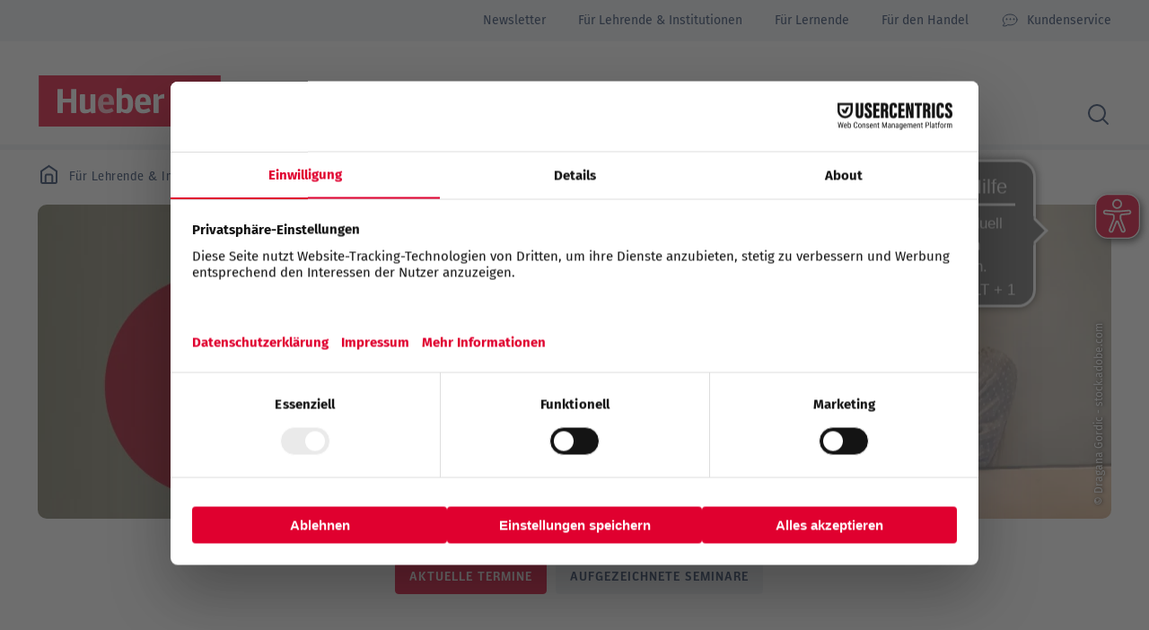

--- FILE ---
content_type: text/html
request_url: https://www.hueber.de/fuer-lehrende-institutionen/webinare-fortbildungen?login=true&eventid=1031863
body_size: 36717
content:
<!DOCTYPE html><html lang="de" dir="ltr"> <head><meta charset="utf-8"><title>Fortbildungen | Hueber Verlag</title><meta name="viewport" content="width=device-width, initial-scale=1, viewport-fit=cover"><meta name="description" content="Hueber Fortbildungsprogramm mit Spezialistinnen und Spezialisten aus Forschung und Praxis für Lehrkräfte aller Sprachen im In- und Ausland – online und in Präsenz.">

<meta property="og:title" content="Fortbildungen | Hueber Verlag">
<meta property="og:description" content="Hueber Fortbildungsprogramm mit Spezialistinnen und Spezialisten aus Forschung und Praxis für Lehrkräfte aller Sprachen im In- und Ausland – online und in Präsenz.">
<meta property="og:type" content="website">
<meta property="og:url" content="https://www.hueber.de/fuer-lehrende-institutionen/webinare-fortbildungen">
<meta property="og:image" content="https://www.hueber.de/images/share-image.png">

<meta name="twitter:title" content="Fortbildungen | Hueber Verlag">
<meta name="twitter:description" content="Hueber Fortbildungsprogramm mit Spezialistinnen und Spezialisten aus Forschung und Praxis für Lehrkräfte aller Sprachen im In- und Ausland – online und in Präsenz.">
<meta name="twitter:image" content="https://www.hueber.de/images/share-image.png">
<meta name="twitter:card" content="summary">

<link rel="canonical" href="https://www.hueber.de/fuer-lehrende-institutionen/webinare-fortbildungen"><meta name="robots" content="index,follow,noarchive"><link rel="icon" type="image/x-icon" href="/favicon.ico"><link rel="preconnect" href="https://hv-prod-craft.fsn1.your-objectstorage.com"><link rel="preload" href="/fonts/fira-sans/fira-sans-v17-latin-regular.woff2" as="font" type="font/woff2" crossorigin><link rel="preload" href="/fonts/fira-sans/fira-sans-v17-latin-700.woff2" as="font" type="font/woff2" crossorigin><link rel="preload" href="/fonts/hueber-forward-sans/ForwardSans-Regular.otf" as="font" type="font/woff2" crossorigin><link rel="preload" href="/fonts/hueber-forward-sans/ForwardSans-Semi.otf" as="font" type="font/woff2" crossorigin><link rel="preload" href="/fonts/fonts.css" as="style"><link rel="stylesheet" href="/fonts/fonts.css"><link rel="preconnect" href="//privacy-proxy.usercentrics.eu"> 
<link rel="preload" href="//privacy-proxy.usercentrics.eu/latest/uc-block.bundle.js" as="script">
<link rel="dns-prefetch" href="//web.cmp.usercentrics.eu"> 
<link rel="dns-prefetch" href="//api.usercentrics.eu">
<script id="usercentrics-cmp" data-settings-id="g3Du9LdUX9iAt4" src="https://web.cmp.usercentrics.eu/ui/loader.js" async></script>
<script type="application/javascript" src="https://privacy-proxy.usercentrics.eu/latest/uc-block.bundle.js"></script><!-- Copyright (c) 2000-2025 etracker GmbH. All rights reserved. No reproduction, publication or modification allowed without permission. --> 
 <!-- etracker code 6.0 --> 
<script> 
// var et_pagename = ""; 
// // var et_areas = ""; 
</script> 
<script id="_etLoader" charset="UTF-8" data-block-cookies="true" data-secure-code="GQbY8K" src="//code.etracker.com/code/e.js" async></script> 
<!-- etracker code 6.0 end --><script>(function(){const isLoggedIn = false;

    window.__USER_LOGGED_IN__ = {isLoggedIn};
})();</script><script src="/js/tokenManager.js"></script><script type="module">const t={vars:{storageKey:"keycloak_link_referrer",maxEntries:10},trackKeycloakClick(e){const a=window.location.pathname,r=new Date().toISOString(),o={referrerPath:a,keycloakUrl:e,timestamp:r};t.storeEntry(o),console.log("Keycloak login link clicked:",{from:a,to:e,timestamp:r})},storeEntry(e){try{const a=localStorage.getItem(t.vars.storageKey);let r=[];if(a)try{r=JSON.parse(a)}catch{console.warn("Failed to parse existing keycloak link data, starting fresh"),r=[]}r.unshift(e),r.length>t.vars.maxEntries&&(r=r.slice(0,t.vars.maxEntries)),localStorage.setItem(t.vars.storageKey,JSON.stringify(r))}catch(a){console.error("Failed to store keycloak link data:",a)}},getStoredEntries(){try{const e=localStorage.getItem(t.vars.storageKey);return e?JSON.parse(e):[]}catch(e){return console.error("Failed to retrieve keycloak link data:",e),[]}},getLastReferrerPath(){const e=t.getStoredEntries();return e.length>0?e[0].referrerPath:null},clearStoredEntries(){try{localStorage.removeItem(t.vars.storageKey)}catch(e){console.error("Failed to clear keycloak link data:",e)}}};window.trackKeycloakClick=t.trackKeycloakClick.bind(t);</script><link rel="stylesheet" href="/_astro/the-editor.7oN3-GhD.css">
<style>/*!
 * Toastify js 1.12.0
 * https://github.com/apvarun/toastify-js
 * @license MIT licensed
 *
 * Copyright (C) 2018 Varun A P
 */.toastify{padding:12px 20px;color:#fff;display:inline-block;box-shadow:0 3px 6px -1px #0000001f,0 10px 36px -4px #4d60e84d;background:-webkit-linear-gradient(315deg,#73a5ff,#5477f5);background:linear-gradient(135deg,#73a5ff,#5477f5);position:fixed;opacity:0;transition:all .4s cubic-bezier(.215,.61,.355,1);border-radius:2px;cursor:pointer;text-decoration:none;max-width:calc(50% - 20px);z-index:2147483647}.toastify.on{opacity:1}.toast-close{background:transparent;border:0;color:#fff;cursor:pointer;font-family:inherit;font-size:1em;opacity:.4;padding:0 5px}.toastify-right{right:15px}.toastify-left{left:15px}.toastify-top{top:-150px}.toastify-bottom{bottom:-150px}.toastify-rounded{border-radius:25px}.toastify-avatar{width:1.5em;height:1.5em;margin:-7px 5px;border-radius:2px}.toastify-center{margin-left:auto;margin-right:auto;left:0;right:0;max-width:fit-content;max-width:-moz-fit-content}@media only screen and (max-width: 360px){.toastify-right,.toastify-left{margin-left:auto;margin-right:auto;left:0;right:0;max-width:fit-content}}
.back-navigation{padding:42px 0 0}@media screen and (min-width: 768px){.back-navigation{padding:35px 0 0}}@media screen and (min-width: 1280px){.back-navigation{padding:55px 0 0}}.back-navigation:last-child .back-navigation__wrapper{padding-top:40px;border-top:1px solid var(--color-border-grey)}@media screen and (min-width: 768px){.back-navigation:last-child .back-navigation__wrapper{padding-top:50px}}@media screen and (min-width: 1280px){.back-navigation:last-child .back-navigation__wrapper{padding-top:60px;padding-left:100px}}.back-navigation a{text-decoration:none;font-size:1rem;font-family:Hueber Forward Sans,Arial,sans-serif}.back-navigation a:hover{color:var(--color-theme-red)}
</style>
<link rel="stylesheet" href="/_astro/_slug_.CEGH8Bl5.css">
<link rel="stylesheet" href="/_astro/_slug_.DCnhsqi-.css">
<link rel="stylesheet" href="/_astro/_slug_.BPuMyc32.css">
<link rel="stylesheet" href="/_astro/_slug_.Cr0X2ncz.css">
<style>.separator{padding:22px 0}@media screen and (min-width: 768px){.separator{padding:27px 0}}@media screen and (min-width: 1280px){.separator{padding:32px 0}}.separator:first-child{padding-top:0}.separator--no-margins{padding:0}.separator+.separator{display:none}.separator hr{background:var(--color-border-grey)}
</style>
<link rel="stylesheet" href="/_astro/_slug_.n0rSDj1T.css">
<style>.registration{padding:22px 0}@media screen and (min-width: 768px){.registration{padding:27px 0}}@media screen and (min-width: 1280px){.registration{padding:32px 0}}.registration:first-child{padding-top:0}.registration .intro-text{margin-bottom:20px}@media screen and (min-width: 1280px){.registration .intro-text{margin-bottom:30px}}.registration__options{position:relative;padding-top:37px;border-top:1px solid var(--color-border-grey);text-align:center}@media screen and (min-width: 768px){.registration__options{padding-top:44px}}@media screen and (min-width: 1280px){.registration__options{padding-top:54px;border:0}}@media screen and (min-width: 1280px){.registration__options:before{position:absolute;top:0;left:50%;transform:translate(-50%);width:1100px;height:1px;background:var(--color-border-grey);content:""}}.registration__options h2{margin-bottom:12px;font-size:1.375rem}@media screen and (min-width: 768px){.registration__options h2{font-size:1.5rem}}.registration__options ul{display:flex;flex-wrap:wrap;justify-content:space-between;list-style:none}.registration__options ul li{display:flex;flex-direction:column;justify-content:center;align-items:center;align-content:center;width:100%;height:146px;margin-left:0;border:1px solid var(--color-border-grey);border-radius:10px}@media screen and (min-width: 768px){.registration__options ul li{width:calc(50% - 5px);height:176px}}@media screen and (min-width: 1280px){.registration__options ul li{width:calc(50% - 7px);height:176px}}.registration__options ul li+li{margin-top:10px}@media screen and (min-width: 768px){.registration__options ul li+li{margin-top:0}}.registration__options ul li .button{margin-top:20px}.registration__form{padding:40px 0;border-top:1px solid var(--color-border-grey);border-bottom:1px solid var(--color-border-grey)}@media screen and (min-width: 1280px){.registration__form{padding:55px 0;border:0}}@media screen and (min-width: 1280px){.registration__form:before,.registration__form:after{position:absolute;top:0;left:50%;transform:translate(-50%);width:1100px;height:1px;background:var(--color-border-grey);content:""}}@media screen and (min-width: 1280px){.registration__form:after{top:auto;bottom:0}}
.breadcrumb{display:none!important;display:block;font-size:.875rem;font-family:Hueber Forward Sans,Arial,sans-serif;letter-spacing:.5px}.breadcrumb ol{display:flex;align-content:center;align-items:center;list-style:none}.breadcrumb ol li{position:relative;display:flex;align-content:center;align-items:center;min-height:25px;margin-left:0;margin-right:27px}@media screen and (min-width: 1280px){.breadcrumb ol li{margin-right:47px}}.breadcrumb ol li:before{position:absolute;top:4px;right:-17px;width:9px;height:13px;background-image:url(/images/icons/chevron-right-blue.svg);background-size:cover;content:""}@media screen and (min-width: 1280px){.breadcrumb ol li:before{right:-29px}}.breadcrumb ol li:last-child:before{display:none}.breadcrumb ol li svg{position:relative;top:-2px;margin-right:10px}.breadcrumb ol li svg path{stroke:currentColor}.breadcrumb ol li a,.breadcrumb ol li span{position:relative;display:flex;align-content:center;align-items:center;min-height:25px;text-decoration:none}.breadcrumb ol li a:hover,.breadcrumb ol li span:hover{color:var(--color-theme-red)}@media screen and (min-width: 768px){.breadcrumb{display:block!important}}@media screen and (min-width: 768px){.breadcrumb:first-child{margin:-50px 0 -20px}}@media screen and (min-width: 1280px){.breadcrumb:first-child{margin:-58px 0 -25px}}.breadcrumb+div{margin-top:-44px}@media screen and (min-width: 768px){.breadcrumb+div{margin-top:0}}
.image-banner{padding:22px 0}@media screen and (min-width: 768px){.image-banner{padding:27px 0}}@media screen and (min-width: 1280px){.image-banner{padding:32px 0}}.image-banner:first-child{padding-top:0}.image-banner figure{position:relative;left:50%;transform:translate(-50%);width:100vw}@media screen and (min-width: 768px){.image-banner figure{left:0;transform:none;width:100%}}.image-banner figure img{height:234px;object-fit:cover}@media screen and (min-width: 768px){.image-banner figure img{height:210px;border-radius:10px}}@media screen and (min-width: 1280px){.image-banner figure img{height:350px}}.image-banner figure figcaption{position:absolute;right:5px;bottom:0;transform:rotate(-90deg) translate(105%);transform-origin:bottom right;max-width:43%;color:var(--color-white);font-size:.75rem;text-shadow:0 1px 4px #000;text-wrap:balance;text-align:left}.content-navigation{margin-bottom:10px;overflow:auto}.content-navigation:nth-child(2){padding:22px 0}@media screen and (min-width: 768px){.content-navigation:nth-child(2){padding:27px 0}}@media screen and (min-width: 1280px){.content-navigation:nth-child(2){padding:32px 0}}.content-navigation:nth-child(2):first-child{padding-top:0}.content-navigation--job{margin-top:-15px;margin-bottom:30px;text-align:center}@media screen and (min-width: 768px){.content-navigation--job{margin-top:-20px;margin-bottom:38px}}@media screen and (min-width: 1280px){.content-navigation--job{margin-top:-25px;margin-bottom:50px}}.content-navigation ul{list-style:none;white-space:nowrap;font-size:0}@media screen and (min-width: 768px){.content-navigation ul{text-align:center}}.content-navigation ul li{display:inline-block;margin-left:0;margin-right:10px}@media screen and (min-width: 768px){.content-navigation ul li:first-child{margin-left:10px}}.content-navigation ul li:last-child{margin-right:0}
.modalbox{display:none;position:fixed;top:0;left:0;width:100%;height:100%;background:#0000004d;z-index:900;display:block!important;visibility:hidden;opacity:0;transition:visibility 0s,opacity .4s ease-in-out,height ease .4s;transition-delay:.4s,0s}.modalbox--show{visibility:visible;opacity:1;transition-delay:0s,0s}.modalbox__wrapper{position:absolute;top:50%;left:50%;transform:translate(-50%,-50%);width:340px;padding:30px 15px;background:var(--color-white);border-radius:10px}@media screen and (min-width: 768px){.modalbox__wrapper{width:600px;padding:40px 30px}}@media screen and (min-width: 1280px){.modalbox__wrapper{width:654px;padding:40px 50px}}.modalbox__header{margin-bottom:5px;font-family:Hueber Forward Sans,Arial,sans-serif;font-size:1.375rem;letter-spacing:.5px;font-weight:600}@media screen and (min-width: 768px){.modalbox__header{font-size:2rem}}.modalbox__intro-text{width:100%!important;font-size:1.125rem}@media screen and (min-width: 768px){.modalbox__intro-text{font-size:1.25rem}}@media screen and (min-width: 768px){.modalbox p{float:left;width:50%}}@media screen and (min-width: 768px){.modalbox ul{float:left;width:50%}}.modalbox__footer{width:100%!important;margin-top:20px}@media screen and (min-width: 768px){.modalbox__footer{float:left}}.modalbox__close-trigger{position:absolute;top:5px;right:5px;background:transparent!important;border:0;box-shadow:none!important}.modalbox .button{margin-right:6px;margin-bottom:6px}.modalbox.modal-event-registration ul{display:flex;flex-wrap:wrap;align-content:center;align-items:center;list-style:none}.modalbox.modal-event-registration ul li{width:100%;margin-left:0}.modalbox.modal-event-registration ul li+li{margin-top:10px}.modalbox.modal-event-registration ul li>div{display:flex;flex-wrap:wrap;list-style:none}.modalbox.modal-event-registration ul li svg{position:relative;top:3px;margin-right:5px}.modalbox.modal-event-registration strong{display:block;margin-bottom:10px}.modalbox.download-modal-materials-manager .form{align-items:flex-start}.modalbox.download-modal-materials-manager p{width:100%}.modalbox.download-modal-materials-manager input{border:1px solid var(--color-border-grey)!important}.modalbox.download-modal-materials-manager .button{margin-top:20px}
.change-password{padding:22px 0}@media screen and (min-width: 768px){.change-password{padding:27px 0}}@media screen and (min-width: 1280px){.change-password{padding:32px 0}}.change-password:first-child{padding-top:0}.change-password--reset .button{margin-top:0}.change-password .intro-text{margin-top:40px}.change-password__wrapper{margin-top:10px;padding-top:40px;border-top:1px solid var(--color-border-grey)}@media screen and (min-width: 768px){.change-password__wrapper{padding-top:53px}}@media screen and (min-width: 1280px){.change-password__wrapper{margin-top:17px;padding-top:60px}}.change-password__wrapper .input:nth-child(3){order:-1}
</style>
<link rel="stylesheet" href="/_astro/_slug_.BjDxUw_0.css">
<style>.job-listing__hits-count{margin:23px 0 5px;text-align:center}@media screen and (min-width: 768px){.job-listing__hits-count{margin:33px 0 15px}}.job-listing__hits{list-style:none}.job-listing__hits>li{margin-left:0;margin-bottom:10px}
.material-element{position:relative;display:flex;flex-wrap:wrap;align-content:center;justify-content:space-between;align-items:center;width:100%;min-height:100px;padding:20px 15px;text-decoration:none;background:var(--color-very-light-blue);border-radius:10px;font-family:Hueber Forward Sans,Arial,sans-serif;font-size:1rem}@media screen and (min-width: 768px){.material-element{padding:23px 15px 15px 132px;font-size:1.125rem}}@media screen and (min-width: 1280px){.material-element{padding:23px 15px 18px 150px}}.material-element__flags{width:100%;margin-bottom:15px}@media screen and (min-width: 768px){.material-element__flags{margin-bottom:14px}}.material-element__flags span{margin-right:5px;display:inline-block;padding:5px 8px 3px;background:var(--color-theme-blue);color:var(--color-white);border:1px solid var(--color-theme-blue);border-radius:4px;font-family:Hueber Forward Sans,Arial,sans-serif;font-size:.875rem;font-weight:600}@media screen and (min-width: 1280px){.material-element__flags span{padding:5px 10px 3px}}.material-element__flags span.outlined{border:1px solid var(--color-theme-blue);background:transparent;color:var(--color-theme-blue)}.material-element__flags span.light{border:1px solid var(--color-very-light-blue);background:var(--color-very-light-blue);color:var(--color-theme-blue)}.material-element__flags span.red{border:1px solid var(--color-theme-red);background:var(--color-theme-red);color:var(--color-white)}.material-element__flags span.white{border:1px solid var(--color-white);background:var(--color-white);color:var(--color-font)}.material-element__flags span.yellow{border:1px solid var(--color-yellow);background:var(--color-yellow);color:var(--color-white)}.material-element__icon{display:flex;align-content:center;align-items:center;width:50%;margin-top:10px}@media screen and (min-width: 768px){.material-element__icon{display:block;position:absolute;top:50%;left:13px;transform:translateY(-50%);width:100px;margin-top:0;text-align:center;font-size:.875rem}}@media screen and (min-width: 768px){.material-element__icon svg{display:block;margin:0 auto}}.material-element__icon span{position:relative;top:2px;margin-left:6px;color:var(--color-light-blue)}@media screen and (min-width: 768px){.material-element__icon span{display:block;top:0;margin-top:8px}}.material-element p{width:100%;padding:0;font-size:1rem}.material-element .button{width:auto;margin-top:10px}@media screen and (min-width: 768px){.material-element .button{position:absolute;top:50%;right:19px;transform:translateY(-50%);margin-top:0}}@media screen and (min-width: 1280px){.material-element .button{right:30px}}
.job-teaser{position:relative;width:100%;padding:20px 15px 28px;background:var(--color-very-light-blue);border-radius:10px;font-size:1rem;font-family:Hueber Forward Sans,Arial,sans-serif}@media screen and (min-width: 768px){.job-teaser{padding:30px 20px 20px}}@media screen and (min-width: 1280px){.job-teaser{padding:30px 30px 20px}}.job-teaser__flags{margin-bottom:10px}@media screen and (min-width: 768px){.job-teaser__flags{margin-bottom:5px}}.job-teaser__flags span{display:inline-block;padding:5px 8px 3px;background:var(--color-theme-blue);color:var(--color-white);border:1px solid var(--color-theme-blue);border-radius:4px;font-family:Hueber Forward Sans,Arial,sans-serif;font-size:.875rem;font-weight:600}@media screen and (min-width: 1280px){.job-teaser__flags span{padding:5px 10px 3px}}.job-teaser__flags span.outlined{border:1px solid var(--color-theme-blue);background:transparent;color:var(--color-theme-blue)}.job-teaser__flags span.light{border:1px solid var(--color-very-light-blue);background:var(--color-very-light-blue);color:var(--color-theme-blue)}.job-teaser__flags span.red{border:1px solid var(--color-theme-red);background:var(--color-theme-red);color:var(--color-white)}.job-teaser__flags span.white{border:1px solid var(--color-white);background:var(--color-white);color:var(--color-font)}.job-teaser__flags span.yellow{border:1px solid var(--color-yellow);background:var(--color-yellow);color:var(--color-white)}.job-teaser__title{font-size:1rem}@media screen and (min-width: 768px){.job-teaser__title{padding-bottom:3px;font-size:1.125rem}}.job-teaser__title a{text-decoration:none}.job-teaser__title a:hover{color:var(--color-theme-red)}.job-teaser__location{padding:0;margin-top:20px;list-style:none}@media screen and (min-width: 768px){.job-teaser__location{padding-right:200px}}.job-teaser__location li{position:relative;margin-left:0;margin-bottom:5px;padding-left:30px}.job-teaser__location li svg{position:absolute;top:1px;left:0}.job-teaser__buttons{margin-top:12px}@media screen and (min-width: 768px){.job-teaser__buttons{position:absolute;display:flex;flex-wrap:wrap;flex-direction:column;align-items:flex-end;right:20px;bottom:30px}}@media screen and (min-width: 1280px){.job-teaser__buttons{right:30px}}@media screen and (min-width: 768px){.job-teaser__buttons .button+.button{margin-top:10px}}
</style>
<link rel="stylesheet" href="/_astro/_slug_.brWYjVBN.css">
<style>.content-headline{margin-top:-5px;text-align:center}.content-headline{padding:25px 0}@media screen and (min-width: 768px){.content-headline{padding:10px 0}}@media screen and (min-width: 1280px){.content-headline{padding:15px 0}}.content-headline:first-child{padding-top:0}@media screen and (min-width: 768px){.content-headline{margin-top:15px}}.content-headline strong{display:block;margin-bottom:10px;color:var(--color-theme-red);font-size:.875rem;letter-spacing:1px;text-transform:uppercase;font-family:Hueber Forward Sans,Arial,sans-serif}@media screen and (min-width: 768px){.content-headline strong{margin-bottom:17px;font-size:1rem}}.content-headline h1,.content-headline .h1{padding:0;font-size:1.75rem}@media screen and (min-width: 768px){.content-headline h1,.content-headline .h1{font-size:2.625rem}}.content-headline h2,.content-headline .h2{padding:0}.breadcrumb+.content-headline{margin-top:0}@media screen and (min-width: 768px){.breadcrumb+.content-headline{margin-top:40px}}
.video-teaser-element{position:relative}.video-teaser-element figure{position:relative}.video-teaser-element figure>div{position:relative;cursor:pointer;z-index:2}.video-teaser-element figure>div svg{position:absolute;top:50%;left:50%;transform:translate(-50%,-50%);width:50px;height:50px;border-radius:50%;box-shadow:0 2px 20px #0003}@media screen and (min-width: 1280px){.video-teaser-element figure>div svg{width:60px;height:60px}}.video-teaser-element figure>div span{width:168px;max-width:100%!important;position:absolute;right:5px;bottom:0;transform:rotate(-90deg) translate(105%);transform-origin:bottom right;max-width:43%;color:var(--color-white);font-size:.75rem;text-shadow:0 1px 4px #000;text-wrap:balance;text-align:left}@media screen and (min-width: 768px){.video-teaser-element figure>div span{width:176px}}@media screen and (min-width: 1280px){.video-teaser-element figure>div span{width:260px}}.video-teaser-element figure img,.video-teaser-element figure iframe{height:188px;border-radius:10px;aspect-ratio:340/188;object-fit:cover}@media screen and (min-width: 768px){.video-teaser-element figure img,.video-teaser-element figure iframe{height:196px;aspect-ratio:354/196}}@media screen and (min-width: 1280px){.video-teaser-element figure img,.video-teaser-element figure iframe{height:300px;aspect-ratio:542/300}}.video-teaser-element figure iframe,.video-teaser-element figure .uc-embedding-container{position:absolute;top:0;left:0;z-index:1}.video-teaser-element figure figcaption{padding:12px 0;line-height:1.25;font-family:Hueber Forward Sans,Arial,sans-serif;font-size:1rem;font-weight:600}@media screen and (min-width: 768px){.video-teaser-element figure figcaption{padding:20px 14px;font-size:1.125rem;line-height:1.44}}.video-teaser-element a{text-decoration:none}.video-teaser-element a:hover{color:var(--color-theme-red)}
.intro-text{text-align:center;font-size:1.25rem;line-height:1.4}.intro-text{padding:22px 0}@media screen and (min-width: 768px){.intro-text{padding:27px 0}}@media screen and (min-width: 1280px){.intro-text{padding:32px 0}}.intro-text:first-child{padding-top:0}.intro-text__overline{display:block;margin-bottom:8px;color:var(--color-theme-red);text-transform:uppercase;font-family:Hueber Forward Sans,Arial,sans-serif;font-size:.875rem;letter-spacing:1px}@media screen and (min-width: 768px){.intro-text__overline{margin-bottom:2px;font-size:1rem}}.intro-text h1,.intro-text .h1{font-size:1.75rem}@media screen and (min-width: 768px){.intro-text h1,.intro-text .h1{padding-bottom:5px;font-size:2.625rem}}@media screen and (min-width: 768px){.intro-text h2,.intro-text .h2{padding-bottom:5px}}
.contact-person{display:flex;flex-wrap:wrap;padding:20px 15px;text-align:left;background:var(--color-very-light-blue);border-radius:10px;font-family:Hueber Forward Sans,Arial,sans-serif}@media screen and (min-width: 768px){.contact-person{padding:20px}}@media screen and (min-width: 1280px){.contact-person{padding:30px}}.contact-person__image{order:2;width:70px}@media screen and (min-width: 768px){.contact-person__image{order:1;width:146px}}.contact-person__image img{border-radius:10px}.contact-person__details{order:1;width:calc(100% - 70px);padding-right:64px;font-size:1rem}@media screen and (min-width: 768px){.contact-person__details{order:2;width:calc(100% - 146px);padding-right:0;padding-left:40px;font-size:1.125rem}}.contact-person__details:only-child{padding:0!important}.contact-person__details__name{padding-top:7px;padding-bottom:0}@media screen and (min-width: 768px){.contact-person__details__name{margin-bottom:8px;font-size:1.5rem}}.contact-person__details__contact-options{padding:0;list-style:none}.contact-person__details__contact-options li{width:100%;margin-left:0}.contact-person__details__contact-options li a{display:flex;align-items:center;line-height:38px;font-weight:600;text-decoration:none}@media screen and (min-width: 1280px){.contact-person__details__contact-options li a{line-height:1.9}}.contact-person__details__contact-options li a svg{margin-right:10px}.contact-person-list{padding:22px 0}@media screen and (min-width: 768px){.contact-person-list{padding:27px 0}}@media screen and (min-width: 1280px){.contact-person-list{padding:32px 0}}.contact-person-list:first-child{padding-top:0}.contact-person-list__filters{margin-bottom:20px}.contact-person-list__hits{padding-bottom:18px;text-align:center;border-bottom:1px solid var(--color-border-grey)}@media screen and (min-width: 768px){.contact-person-list__hits{padding-bottom:28px}}@media screen and (min-width: 1280px){.contact-person-list__hits{padding-bottom:38px}}.contact-person-list__hits h2{margin-top:20px;padding-bottom:0;font-size:1.375rem}@media screen and (min-width: 768px){.contact-person-list__hits h2{font-size:2rem}}@media screen and (min-width: 1280px){.contact-person-list__hits h2{margin-top:30px}}.contact-person-list__hits ul{list-style:none}.contact-person-list__hits ul>li{margin-left:0;margin-bottom:10px}
</style>
<link rel="stylesheet" href="/_astro/_slug_.onNjAy0o.css"><script type="module" src="/_astro/page.DufD-8aq.js"></script></head> <body> <header class="site-header" data-js="site-header"> <div class="grid-wrap"> <div class="site-header__wrapper w24"> <a class="site-header__logo" href="/" aria-label="Homepage" title="Homepage"> <svg xmlns="http://www.w3.org/2000/svg" width="180" height="50" viewBox="0 0 180.22 50.69"><defs><style>.cls-1{fill:#df0730;}.cls-2,.cls-3{fill:#fff;}.cls-3{opacity:0.7;}</style></defs><title>MHV-Signet-ohne-Claim-RGB</title><g id="Ebene_2" data-name="Ebene 2"><g id="Schriftzug"><rect class="cls-1" width="180.22" height="50.69"></rect><path class="cls-2" d="M32.66,37.28a.56.56,0,0,1-.63-.63V27H23.84v9.7a.56.56,0,0,1-.63.63h-4a.56.56,0,0,1-.63-.63V14.11a.56.56,0,0,1,.63-.63h4a.56.56,0,0,1,.63.63v9H32v-9a.56.56,0,0,1,.63-.63h4a.56.56,0,0,1,.63.63V36.65a.56.56,0,0,1-.63.63Z"></path><path class="cls-2" d="M52.5,37.63c-.35,0-.56-.25-.7-.56a5.28,5.28,0,0,1-.21-1.3h-.1A7.75,7.75,0,0,1,46,37.63c-3.26,0-5.15-1.4-5.15-4.66V19.36a.56.56,0,0,1,.63-.63h3.71a.56.56,0,0,1,.63.63V32.17c0,1.36.53,1.68,1.89,1.68a6.5,6.5,0,0,0,3.43-1.12V19.36a.56.56,0,0,1,.63-.63h3.71a.56.56,0,0,1,.63.63V34.27a14.91,14.91,0,0,0,.14,2.24.61.61,0,0,1-.52.73Z"></path><path class="cls-3" d="M74,35a.53.53,0,0,1-.21.77A12.65,12.65,0,0,1,67,37.63c-4.62,0-8.27-2.35-8.27-9.63s3.26-9.62,8.09-9.62c6.37,0,7.77,3.92,7.77,10.36,0,.24-.14.49-.38.49H63.84c0,3.36,1.09,4.55,3.75,4.55A10,10,0,0,0,72,32.45c.35-.21.56-.11.77.21Zm-4.41-8.86c0-3.43-.63-4.3-2.77-4.3s-3,.87-3,4.3Z"></path><path class="cls-2" d="M77.87,37.28a.55.55,0,0,1-.62-.63V13.41a.55.55,0,0,1,.62-.63h3.72a.56.56,0,0,1,.63.63v6.65h.07a7.11,7.11,0,0,1,4.76-1.68c4.41,0,6.44,3.74,6.44,9.62s-2,9.63-6.44,9.63a8.41,8.41,0,0,1-5.15-1.79h-.1l-.18.81c-.1.42-.28.63-.7.63Zm4.35-4.55a5.13,5.13,0,0,0,2.94,1.19c2.62,0,3.22-1.51,3.22-5.92s-.6-5.91-3.22-5.91a5.53,5.53,0,0,0-2.94,1Z"></path><path class="cls-2" d="M110.57,35a.53.53,0,0,1-.21.77,12.65,12.65,0,0,1-6.79,1.89c-4.62,0-8.26-2.35-8.26-9.63s3.25-9.62,8.08-9.62c6.37,0,7.77,3.92,7.77,10.36,0,.24-.14.49-.38.49h-10.4c0,3.36,1.09,4.55,3.75,4.55a10,10,0,0,0,4.41-1.33c.35-.21.56-.11.77.21Zm-4.41-8.86c0-3.43-.63-4.3-2.77-4.3s-3,.87-3,4.3Z"></path><path class="cls-2" d="M114.41,37.28a.56.56,0,0,1-.63-.63V22.3a13.24,13.24,0,0,0-.21-2.8.63.63,0,0,1,.53-.74l3.25-.38c.36,0,.57.24.71.56a13.54,13.54,0,0,1,.28,2.27h.1a7.57,7.57,0,0,1,5.22-2.83c.42,0,.56.17.59.59l.14,3.33v0c0,.42-.1.63-.52.63-1.79,0-4.06.11-5.11,1.09v12.6a.56.56,0,0,1-.63.63Z"></path></g></g></svg> </a> <div class="selectbox site-header__languge-switch w-hidden " data-js="selectbox" data-select-max-selectable="1" data-redirect-to-value="true"> <label> <select name autocomplete="off" style="display: none;">  <option value="de" selected>De - Deutsch</option> <option value="en">En - English</option> <option value="fr">FR - Français</option>  </select>  </label> </div> <script type="module" src="/_astro/Selectbox.astro_astro_type_script_index_0_lang.DY-LcnkZ.js"></script> <button data-site-search-open-trigger class="site-header__search-trigger" aria-label="Search"> 
        <svg width="25" height="25" viewBox="0 0 25 25" xmlns="http://www.w3.org/2000/svg">
            <g fill="none" fill-rule="evenodd">
                <path d="m18 18 5 5-5-5zm2-7a9 9 0 1 1-18 0 9 9 0 0 1 18 0z" stroke="#233C64" stroke-width="2" stroke-linecap="round" stroke-linejoin="round"/>
            </g>
        </svg>
     </button> <button class="site-header__menu-trigger" data-site-header-menu-trigger aria-label="Menu"> <span></span> <span></span> <span></span> </button> <nav class="site-navigation" data-site-header-navigation style="display: none;"> <div> <div class="accordion-group accordion-container" data-js="accordion-group" data-accordion-settings="%7B%22duration%22%3A400%2C%22showMultiple%22%3Afalse%2C%22openOnInit%22%3A%5B-1%5D%2C%22disableAdditionalGeneralOptions%22%3Atrue%7D"> <div class="accordion ac"> <div class="accordion__header ac-header"> <button class="accordion__header__trigger ac-trigger no-link" data-ac-trigger-value>Deutsch DaF/DaZ</button>
                <a href="/sprache/deutsch" class="accordion__header__trigger ac-trigger button">Deutsch DaF/DaZ</a> </div> <div class="accordion__content ac-panel"> <div>  <div class="accordion-group accordion-container" data-js="accordion-group" data-accordion-settings="%7B%22duration%22%3A400%2C%22showMultiple%22%3Afalse%2C%22openOnInit%22%3A%5B-1%5D%2C%22disableAdditionalGeneralOptions%22%3Atrue%7D"> <div class="accordion ac"> <div class="accordion__header ac-header"> <button class="accordion__header__trigger ac-trigger no-link" data-ac-trigger-value>Vorschule und Schule</button>
                <a href="/sprache/deutsch/lehrwerke?teachingType=Vorschule%20und%20Schule" class="accordion__header__trigger ac-trigger button">Vorschule und Schule</a> </div> <div class="accordion__content ac-panel"> <div> <ul> <li> <a href="/sprache/deutsch/lehrwerke?teachingType=Vorschule%20und%20Schule&#38;courseType=Vorschule%20und%20Primarstufe"> Vorschule und Primarstufe </a> </li><li> <a href="/sprache/deutsch/lehrwerke?teachingType=Vorschule%20und%20Schule&#38;courseType=Sekundarstufe"> Sekundarstufe </a> </li><li> <a href="/sprache/deutsch/lehrwerke?teachingType=Vorschule%20und%20Schule&#38;courseType=Berufsschule"> Berufsschule </a> </li> </ul> </div> </div> </div><div class="accordion ac"> <div class="accordion__header ac-header"> <button class="accordion__header__trigger ac-trigger no-link" data-ac-trigger-value>Erwachsenenbildung</button>
                <a href="/sprache/deutsch/lehrwerke?teachingType=Erwachsenenbildung" class="accordion__header__trigger ac-trigger button">Erwachsenenbildung</a> </div> <div class="accordion__content ac-panel"> <div> <ul> <li> <a href="/sprache/deutsch/lehrwerke?teachingType=Erwachsenenbildung&#38;courseType=Anf%C3%A4nger%2C%20A1%20bis%20B1"> Anfänger, A1 bis B1 </a> </li><li> <a href="/sprache/deutsch/lehrwerke?teachingType=Erwachsenenbildung&#38;courseType=Integrationskurse"> Integrationskurse </a> </li><li> <a href="/sprache/deutsch/lehrwerke?teachingType=Erwachsenenbildung&#38;courseType=Fortgeschrittene%2C%20B1%2B%20bis%20C2"> Fortgeschrittene, B1+ bis C2 </a> </li><li> <a href="/sprache/deutsch/lehrwerke?teachingType=Erwachsenenbildung&#38;courseType=Berufssprachkurse"> Berufssprachkurse </a> </li><li> <a href="/sprache/deutsch/lehrwerke?teachingType=Erwachsenenbildung&#38;courseType=Universit%C3%A4t"> Universität </a> </li><li> <a href="/sprache/deutsch/lehrwerke?teachingType=Erwachsenenbildung&#38;courseType=Methodik%2FDidaktik"> Methodik/Didaktik </a> </li> </ul> </div> </div> </div><div class="accordion ac"> <div class="accordion__header ac-header"> <button class="accordion__header__trigger ac-trigger no-link" data-ac-trigger-value>Selbstständiges Lernen</button>
                <a href="/sprache/deutsch/lehrwerke?teachingType=Selbstst%C3%A4ndiges%20Lernen" class="accordion__header__trigger ac-trigger button">Selbstständiges Lernen</a> </div> <div class="accordion__content ac-panel"> <div> <ul> <li> <a href="/sprache/deutsch/lehrwerke?teachingType=Selbstst%C3%A4ndiges%20Lernen&#38;courseType=Sprachkurse"> Sprachkurse </a> </li><li> <a href="/sprache/deutsch/lehrwerke?teachingType=Selbstst%C3%A4ndiges%20Lernen&#38;courseType=Weiteres%20%C3%9Cbungsmaterial"> Weiteres Übungsmaterial </a> </li> </ul> </div> </div> </div><div class="accordion ac"> <div class="accordion__header ac-header"> <button class="accordion__header__trigger ac-trigger" data-ac-trigger-value>Ausgewählte Reihen</button> </div> <div class="accordion__content ac-panel"> <div>  <ul> <li> <a href="/reihe/miteinander"> Miteinander! Deutsch für Alltag und Beruf </a> </li><li> <a href="/reihe/im-berufssprachkurs"> Im Berufssprachkurs </a> </li><li> <a href="/reihe/beste-freunde-plus"> Beste Freunde PLUS </a> </li><li> <a href="/reihe/jana-und-dino-plus"> Jana und Dino Plus </a> </li><li> <a href="/reihe/momente"> Momente </a> </li> </ul>  </div> </div> </div> <div class="accordion ac"> <div class="accordion__header ac-header"> <button class="accordion__header__trigger ac-trigger" data-ac-trigger-value>Mehr entdecken</button> </div> <div class="accordion__content ac-panel"> <div>  <ul> <li> <a href="/fuer-lehrende-institutionen/webinare-fortbildungen/"> Fortbildungen </a> </li><li> <a href="/themenwelten/integrationskurs-fuer-gering-literalisierte/"> GeLi-Kurse </a> </li><li> <a href="/themenwelten/deutsch-fuer-den-beruf/"> Deutsch für den Beruf </a> </li><li> <a href="/themenwelten/einfach-digital/hueber-interaktiv/"> Hueber interaktiv </a> </li><li> <a href="/themenwelten/einfach-digital/deutschfuchs/"> Deutschfuchs </a> </li> </ul>  </div> </div> </div> <a href="/sprache/deutsch">Deutsch DaF/DaZ</a>  </div>   </div> </div> </div><div class="accordion ac"> <div class="accordion__header ac-header"> <button class="accordion__header__trigger ac-trigger no-link" data-ac-trigger-value>Englisch</button>
                <a href="/sprache/englisch" class="accordion__header__trigger ac-trigger button">Englisch</a> </div> <div class="accordion__content ac-panel"> <div>  <div class="accordion-group accordion-container" data-js="accordion-group" data-accordion-settings="%7B%22duration%22%3A400%2C%22showMultiple%22%3Afalse%2C%22openOnInit%22%3A%5B-1%5D%2C%22disableAdditionalGeneralOptions%22%3Atrue%7D"> <div class="accordion ac"> <div class="accordion__header ac-header"> <button class="accordion__header__trigger ac-trigger no-link" data-ac-trigger-value>Vorschule und Schule</button>
                <a href="/sprache/englisch/lehrwerke?teachingType=Vorschule%20und%20Schule" class="accordion__header__trigger ac-trigger button">Vorschule und Schule</a> </div> <div class="accordion__content ac-panel"> <div> <ul> <li> <a href="/sprache/englisch/lehrwerke?teachingType=Vorschule%20und%20Schule&#38;courseType=Vorschule%20und%20Primarstufe"> Vorschule und Primarstufe </a> </li><li> <a href="/sprache/englisch/lehrwerke?teachingType=Vorschule%20und%20Schule&#38;courseType=Sekundarschule"> Sekundarschule </a> </li> </ul> </div> </div> </div><div class="accordion ac"> <div class="accordion__header ac-header"> <button class="accordion__header__trigger ac-trigger no-link" data-ac-trigger-value>Erwachsenenbildung</button>
                <a href="/sprache/englisch/lehrwerke?teachingType=Erwachsenenbildung" class="accordion__header__trigger ac-trigger button">Erwachsenenbildung</a> </div> <div class="accordion__content ac-panel"> <div> <ul> <li> <a href="/sprache/englisch/lehrwerke?teachingType=Erwachsenenbildung&#38;courseType=Anf%C3%A4nger%2C%20A1%20bis%20B1"> Anfänger, A1 bis B1 </a> </li><li> <a href="/sprache/englisch/lehrwerke?teachingType=Erwachsenenbildung&#38;courseType=Fortgeschrittene%2C%20B1%2B%20bis%20C2"> Fortgeschrittene, B1+ bis C2 </a> </li><li> <a href="/sprache/englisch/lehrwerke?teachingType=Erwachsenenbildung&#38;courseType=Berufssprache"> Berufssprache </a> </li><li> <a href="/sprache/englisch/lehrwerke?teachingType=Erwachsenenbildung&#38;courseType=Universit%C3%A4t"> Universität </a> </li> </ul> </div> </div> </div><div class="accordion ac"> <div class="accordion__header ac-header"> <button class="accordion__header__trigger ac-trigger no-link" data-ac-trigger-value>Selbstständig Lernen</button>
                <a href="/sprache/englisch/lehrwerke?teachingType=Selbstst%C3%A4ndig%20Lernen" class="accordion__header__trigger ac-trigger button">Selbstständig Lernen</a> </div> <div class="accordion__content ac-panel"> <div> <ul> <li> <a href="/sprache/englisch/lehrwerke?teachingType=Selbstst%C3%A4ndig%20Lernen&#38;courseType=Sprachkurse"> Sprachkurse </a> </li><li> <a href="/sprache/englisch/lehrwerke?teachingType=Selbstst%C3%A4ndig%20Lernen&#38;courseType=Weiteres%20%C3%9Cbungsmaterial"> Weiteres Übungsmaterial </a> </li> </ul> </div> </div> </div><div class="accordion ac"> <div class="accordion__header ac-header"> <button class="accordion__header__trigger ac-trigger" data-ac-trigger-value>Ausgewählte Reihen</button> </div> <div class="accordion__content ac-panel"> <div>  <ul> <li> <a href="/reihe/in-company"> In Company 3.0 </a> </li><li> <a href="/reihe/at-your-leisure"> At your leisure </a> </li><li> <a href="/reihe/language-hub"> Language Hub </a> </li><li> <a href="/reihe/go-for-it"> Go for it! </a> </li> </ul>  </div> </div> </div> <div class="accordion ac"> <div class="accordion__header ac-header"> <button class="accordion__header__trigger ac-trigger" data-ac-trigger-value>Mehr entdecken</button> </div> <div class="accordion__content ac-panel"> <div>  <ul> <li> <a href="/fuer-lehrende-institutionen/webinare-fortbildungen/"> Fortbildungen </a> </li><li> <a href="/themenwelten/einfach-digital/hueber-interaktiv/"> Hueber interaktiv </a> </li> </ul>  </div> </div> </div> <a href="/sprache/englisch">Englisch</a>  </div>   </div> </div> </div><div class="accordion ac"> <div class="accordion__header ac-header"> <button class="accordion__header__trigger ac-trigger no-link" data-ac-trigger-value>Französisch</button>
                <a href="/sprache/franzoesisch" class="accordion__header__trigger ac-trigger button">Französisch</a> </div> <div class="accordion__content ac-panel"> <div>  <div class="accordion-group accordion-container" data-js="accordion-group" data-accordion-settings="%7B%22duration%22%3A400%2C%22showMultiple%22%3Afalse%2C%22openOnInit%22%3A%5B-1%5D%2C%22disableAdditionalGeneralOptions%22%3Atrue%7D"> <div class="accordion ac"> <div class="accordion__header ac-header"> <button class="accordion__header__trigger ac-trigger no-link" data-ac-trigger-value>Vorschule und Schule</button>
                <a href="/sprache/franzoesisch/lehrwerke?teachingType=Vorschule%20und%20Schule" class="accordion__header__trigger ac-trigger button">Vorschule und Schule</a> </div> <div class="accordion__content ac-panel"> <div> <ul> <li> <a href="/sprache/franzoesisch/lehrwerke?teachingType=Vorschule%20und%20Schule&#38;courseType=Vorschule%20und%20Primarstufe"> Vorschule und Primarstufe </a> </li><li> <a href="/sprache/franzoesisch/lehrwerke?teachingType=Vorschule%20und%20Schule&#38;courseType=Sekundarschule"> Sekundarschule </a> </li> </ul> </div> </div> </div><div class="accordion ac"> <div class="accordion__header ac-header"> <button class="accordion__header__trigger ac-trigger no-link" data-ac-trigger-value>Erwachsenenbildung</button>
                <a href="/sprache/franzoesisch/lehrwerke?teachingType=Erwachsenenbildung" class="accordion__header__trigger ac-trigger button">Erwachsenenbildung</a> </div> <div class="accordion__content ac-panel"> <div> <ul> <li> <a href="/sprache/franzoesisch/lehrwerke?teachingType=Erwachsenenbildung&#38;courseType=Anf%C3%A4nger%2C%20A1%20bis%20B1"> Anfänger, A1 bis B1 </a> </li><li> <a href="/sprache/franzoesisch/lehrwerke?teachingType=Erwachsenenbildung&#38;courseType=Fortgeschrittene%2C%20B1%2B%20bis%20C2"> Fortgeschrittene, B1+ bis C2 </a> </li><li> <a href="/sprache/franzoesisch/lehrwerke?teachingType=Erwachsenenbildung&#38;courseType=Berufssprache"> Berufssprache </a> </li><li> <a href="/sprache/franzoesisch/lehrwerke?teachingType=Erwachsenenbildung&#38;courseType=Universit%C3%A4t"> Universität </a> </li> </ul> </div> </div> </div><div class="accordion ac"> <div class="accordion__header ac-header"> <button class="accordion__header__trigger ac-trigger no-link" data-ac-trigger-value>Selbstständig Lernen</button>
                <a href="/sprache/franzoesisch/lehrwerke?teachingType=Selbstst%C3%A4ndig%20Lernen" class="accordion__header__trigger ac-trigger button">Selbstständig Lernen</a> </div> <div class="accordion__content ac-panel"> <div> <ul> <li> <a href="/sprache/franzoesisch/lehrwerke?teachingType=Selbstst%C3%A4ndig%20Lernen&#38;courseType=Sprachkurse"> Sprachkurse </a> </li><li> <a href="/sprache/franzoesisch/lehrwerke?teachingType=Selbstst%C3%A4ndig%20Lernen&#38;courseType=Weiteres%20%C3%9Cbungsmaterial"> Weiteres Übungsmaterial </a> </li> </ul> </div> </div> </div><div class="accordion ac"> <div class="accordion__header ac-header"> <button class="accordion__header__trigger ac-trigger" data-ac-trigger-value>Ausgewählte Reihen</button> </div> <div class="accordion__content ac-panel"> <div>  <ul> <li> <a href="/reihe/cosmopolite"> Cosmopolite </a> </li><li> <a href="/reihe/inspire"> Inspire </a> </li><li> <a href="/reihe/on-y-va"> On y va ! </a> </li><li> <a href="/reihe/chapeau"> Chapeau ! </a> </li> </ul>  </div> </div> </div> <div class="accordion ac"> <div class="accordion__header ac-header"> <button class="accordion__header__trigger ac-trigger" data-ac-trigger-value>Mehr entdecken</button> </div> <div class="accordion__content ac-panel"> <div>  <ul> <li> <a href="/fuer-lehrende-institutionen/webinare-fortbildungen/"> Fortbildungen </a> </li><li> <a href="/themenwelten/einfach-digital/hueber-interaktiv/"> Hueber interaktiv </a> </li> </ul>  </div> </div> </div> <a href="/sprache/franzoesisch">Französisch</a>  </div>   </div> </div> </div><div class="accordion ac"> <div class="accordion__header ac-header"> <button class="accordion__header__trigger ac-trigger no-link" data-ac-trigger-value>Italienisch</button>
                <a href="/sprache/italienisch" class="accordion__header__trigger ac-trigger button">Italienisch</a> </div> <div class="accordion__content ac-panel"> <div>  <div class="accordion-group accordion-container" data-js="accordion-group" data-accordion-settings="%7B%22duration%22%3A400%2C%22showMultiple%22%3Afalse%2C%22openOnInit%22%3A%5B-1%5D%2C%22disableAdditionalGeneralOptions%22%3Atrue%7D"> <div class="accordion ac"> <div class="accordion__header ac-header"> <button class="accordion__header__trigger ac-trigger no-link" data-ac-trigger-value>Vorschule und Schule</button>
                <a href="/sprache/italienisch/lehrwerke?teachingType=Vorschule%20und%20Schule" class="accordion__header__trigger ac-trigger button">Vorschule und Schule</a> </div> <div class="accordion__content ac-panel"> <div> <ul> <li> <a href="/sprache/italienisch/lehrwerke?teachingType=Vorschule%20und%20Schule&#38;courseType=Vorschule%20und%20Primarstufe"> Vorschule und Primarstufe </a> </li><li> <a href="/sprache/italienisch/lehrwerke?teachingType=Vorschule%20und%20Schule&#38;courseType=Sekundarschule"> Sekundarschule </a> </li> </ul> </div> </div> </div><div class="accordion ac"> <div class="accordion__header ac-header"> <button class="accordion__header__trigger ac-trigger no-link" data-ac-trigger-value>Erwachsenenbildung</button>
                <a href="/sprache/italienisch/lehrwerke?teachingType=Erwachsenenbildung" class="accordion__header__trigger ac-trigger button">Erwachsenenbildung</a> </div> <div class="accordion__content ac-panel"> <div> <ul> <li> <a href="/sprache/italienisch/lehrwerke?teachingType=Erwachsenenbildung&#38;courseType=Anf%C3%A4nger%2C%20A1%20bis%20B1"> Anfänger, A1 bis B1 </a> </li><li> <a href="/sprache/italienisch/lehrwerke?teachingType=Erwachsenenbildung&#38;courseType=Fortgeschrittene%2C%20B1%2B%20bis%20C2"> Fortgeschrittene, B1+ bis C2 </a> </li><li> <a href="/sprache/italienisch/lehrwerke?teachingType=Erwachsenenbildung&#38;courseType=Berufssprache"> Berufssprache </a> </li><li> <a href="/sprache/italienisch/lehrwerke?teachingType=Erwachsenenbildung&#38;courseType=Universit%C3%A4t"> Universität </a> </li> </ul> </div> </div> </div><div class="accordion ac"> <div class="accordion__header ac-header"> <button class="accordion__header__trigger ac-trigger no-link" data-ac-trigger-value>Selbstständig Lernen</button>
                <a href="/sprache/italienisch/lehrwerke?teachingType=Selbstst%C3%A4ndig%20Lernen" class="accordion__header__trigger ac-trigger button">Selbstständig Lernen</a> </div> <div class="accordion__content ac-panel"> <div> <ul> <li> <a href="/sprache/italienisch/lehrwerke?teachingType=Selbstst%C3%A4ndig%20Lernen&#38;courseType=Sprachkurse"> Sprachkurse </a> </li><li> <a href="/sprache/italienisch/lehrwerke?teachingType=Selbstst%C3%A4ndig%20Lernen&#38;courseType=Weiteres%20%C3%9Cbungsmaterial"> Weiteres Übungsmaterial </a> </li> </ul> </div> </div> </div><div class="accordion ac"> <div class="accordion__header ac-header"> <button class="accordion__header__trigger ac-trigger" data-ac-trigger-value>Ausgewählte Reihen</button> </div> <div class="accordion__content ac-panel"> <div>  <ul> <li> <a href="/reihe/generazione-universitalia"> Generazione UniversItalia </a> </li><li> <a href="/reihe/espresso-ragazzi"> Espresso ragazzi </a> </li><li> <a href="/reihe/universitalia"> UniversItalia 2.0 </a> </li><li> <a href="/reihe/chiaro-nuova-edizione"> Chiaro! Nuova edizione </a> </li><li> <a href="/reihe/nuovo-espresso"> Nuovo Espresso </a> </li><li> <a href="/reihe/dieci"> Dieci </a> </li><li> <a href="/reihe/passo-dopo-passo-plus"> Passo dopo passo PLUS </a> </li> </ul>  </div> </div> </div> <div class="accordion ac"> <div class="accordion__header ac-header"> <button class="accordion__header__trigger ac-trigger" data-ac-trigger-value>Mehr entdecken</button> </div> <div class="accordion__content ac-panel"> <div>  <ul> <li> <a href="/fuer-lehrende-institutionen/webinare-fortbildungen/"> Fortbildungen </a> </li><li> <a href="/themenwelten/einfach-digital/hueber-interaktiv/"> Hueber interaktiv </a> </li> </ul>  </div> </div> </div> <a href="/sprache/italienisch">Italienisch</a>  </div>   </div> </div> </div><div class="accordion ac"> <div class="accordion__header ac-header"> <button class="accordion__header__trigger ac-trigger no-link" data-ac-trigger-value>Spanisch</button>
                <a href="/sprache/spanisch" class="accordion__header__trigger ac-trigger button">Spanisch</a> </div> <div class="accordion__content ac-panel"> <div>  <div class="accordion-group accordion-container" data-js="accordion-group" data-accordion-settings="%7B%22duration%22%3A400%2C%22showMultiple%22%3Afalse%2C%22openOnInit%22%3A%5B-1%5D%2C%22disableAdditionalGeneralOptions%22%3Atrue%7D"> <div class="accordion ac"> <div class="accordion__header ac-header"> <button class="accordion__header__trigger ac-trigger no-link" data-ac-trigger-value>Vorschule und Schule</button>
                <a href="/sprache/spanisch/lehrwerke?teachingType=Vorschule%20und%20Schule" class="accordion__header__trigger ac-trigger button">Vorschule und Schule</a> </div> <div class="accordion__content ac-panel"> <div> <ul> <li> <a href="/sprache/spanisch/lehrwerke?teachingType=Vorschule%20und%20Schule&#38;courseType=Vorschule%20und%20Primarstufe"> Vorschule und Primarstufe </a> </li><li> <a href="/sprache/spanisch/lehrwerke?teachingType=Vorschule%20und%20Schule&#38;courseType=Sekundarschule"> Sekundarschule </a> </li> </ul> </div> </div> </div><div class="accordion ac"> <div class="accordion__header ac-header"> <button class="accordion__header__trigger ac-trigger no-link" data-ac-trigger-value>Erwachsenenbildung</button>
                <a href="/sprache/spanisch/lehrwerke?teachingType=Erwachsenenbildung" class="accordion__header__trigger ac-trigger button">Erwachsenenbildung</a> </div> <div class="accordion__content ac-panel"> <div> <ul> <li> <a href="/sprache/spanisch/lehrwerke?teachingType=Erwachsenenbildung&#38;courseType=Anf%C3%A4nger%2C%20A1%20bis%20B1"> Anfänger, A1 bis B1 </a> </li><li> <a href="/sprache/spanisch/lehrwerke?teachingType=Erwachsenenbildung&#38;courseType=Fortgeschrittene%2C%20B1%2B%20bis%20C2"> Fortgeschrittene, B1+ bis C2 </a> </li><li> <a href="/sprache/spanisch/lehrwerke?teachingType=Erwachsenenbildung&#38;courseType=Berufssprache"> Berufssprache </a> </li><li> <a href="/sprache/spanisch/lehrwerke?teachingType=Erwachsenenbildung&#38;courseType=Universit%C3%A4t"> Universität </a> </li> </ul> </div> </div> </div><div class="accordion ac"> <div class="accordion__header ac-header"> <button class="accordion__header__trigger ac-trigger no-link" data-ac-trigger-value>Selbstständig Lernen</button>
                <a href="/sprache/spanisch/lehrwerke?teachingType=Selbstst%C3%A4ndig%20Lernen" class="accordion__header__trigger ac-trigger button">Selbstständig Lernen</a> </div> <div class="accordion__content ac-panel"> <div> <ul> <li> <a href="/sprache/spanisch/lehrwerke?teachingType=Selbstst%C3%A4ndig%20Lernen&#38;courseType=Sprachkurse"> Sprachkurse </a> </li><li> <a href="/sprache/spanisch/lehrwerke?teachingType=Selbstst%C3%A4ndig%20Lernen&#38;courseType=Weiteres%20%C3%9Cbungsmaterial"> Weiteres Übungsmaterial </a> </li> </ul> </div> </div> </div><div class="accordion ac"> <div class="accordion__header ac-header"> <button class="accordion__header__trigger ac-trigger" data-ac-trigger-value>Ausgewählte Reihen</button> </div> <div class="accordion__content ac-panel"> <div>  <ul> <li> <a href="/reihe/universo-ele"> Universo.ele </a> </li><li> <a href="/reihe/universo-ele-intensivo"> Universo.ele intensivo </a> </li><li> <a href="/reihe/impresiones"> Impresiones </a> </li> </ul>  </div> </div> </div> <div class="accordion ac"> <div class="accordion__header ac-header"> <button class="accordion__header__trigger ac-trigger" data-ac-trigger-value>Mehr entdecken</button> </div> <div class="accordion__content ac-panel"> <div>  <ul> <li> <a href="/fuer-lehrende-institutionen/webinare-fortbildungen/"> Fortbildungen </a> </li><li> <a href="/themenwelten/einfach-digital/hueber-interaktiv/"> Hueber interaktiv </a> </li> </ul>  </div> </div> </div> <a href="/sprache/spanisch">Spanisch</a>  </div>   </div> </div> </div><div class="accordion ac"> <div class="accordion__header ac-header"> <button class="accordion__header__trigger ac-trigger" data-ac-trigger-value>Weitere Sprachen</button> </div> <div class="accordion__content ac-panel"> <div>  <ul class="more-languages-list"> <li> <a href="/sprache/albanisch">Albanisch</a> </li><li> <a href="/sprache/arabisch">Arabisch</a> </li><li> <a href="/sprache/chinesisch">Chinesisch</a> </li><li> <a href="/sprache/daenisch">Dänisch</a> </li><li> <a href="/sprache/finnisch">Finnisch</a> </li><li> <a href="/sprache/griechisch">Griechisch</a> </li><li> <a href="/sprache/hindi">Hindi</a> </li><li> <a href="/sprache/japanisch">Japanisch</a> </li><li> <a href="/sprache/koreanisch">Koreanisch</a> </li><li> <a href="/sprache/kroatisch">Kroatisch</a> </li><li> <a href="/sprache/latein">Latein</a> </li><li> <a href="/sprache/niederlaendisch">Niederländisch</a> </li><li> <a href="/sprache/norwegisch">Norwegisch</a> </li><li> <a href="/sprache/polnisch">Polnisch</a> </li><li> <a href="/sprache/portugiesisch">Portugiesisch</a> </li><li> <a href="/sprache/rumaenisch">Rumänisch</a> </li><li> <a href="/sprache/russisch">Russisch</a> </li><li> <a href="/sprache/schwedisch">Schwedisch</a> </li><li> <a href="/sprache/slowakisch">Slowakisch</a> </li><li> <a href="/sprache/slowenisch">Slowenisch</a> </li><li> <a href="/sprache/thailaendisch">Thailändisch</a> </li><li> <a href="/sprache/tschechisch">Tschechisch</a> </li><li> <a href="/sprache/tuerkisch">Türkisch</a> </li><li> <a href="/sprache/ukrainisch">Ukrainisch</a> </li><li> <a href="/sprache/ungarisch">Ungarisch</a> </li><li> <a href="/sprache/vietnamesisch">Vietnamesisch</a> </li> </ul>  </div> </div> </div> </div> <script type="module" src="/_astro/AccordionGroup.astro_astro_type_script_index_0_lang.BWM3JxxJ.js"></script> <ul class="site-navigation__additionals"> <li> <a href="/newsletter/">  Newsletter </a> </li><li> <a href="/fuer-lehrende-institutionen/">  Für Lehrende &amp; Institutionen </a> </li><li> <a href="/fuer-lernende/">  Für Lernende </a> </li><li> <a href="/fuer-haendler/">  Für den Handel </a> </li><li> <a href="/service/kundenservice/"> 
        <svg width="20" height="20" viewBox="0 0 20 20" xmlns="http://www.w3.org/2000/svg">
            <g fill="none" fill-rule="evenodd">
                <path d="M14.5 8a.5.5 0 1 0 0 1 .5.5 0 0 0 0-1zm-4 0a.5.5 0 1 0 0 1 .5.5 0 0 0 0-1zm-4 0a.5.5 0 1 0 0 1 .5.5 0 0 0 0-1zm11.5.966c0 3.294-3.513 5.965-7.847 5.965-.88 0-1.723-.115-2.512-.318-2.083 2.41-7.115 1.1-5.224.368 1.044-.404 1.602-1.279 1.899-2.038-1.246-1.056-2.01-2.447-2.01-3.977C2.306 5.67 5.819 3 10.153 3 14.487 3 18 5.67 18 8.966z" stroke="#233C64" stroke-linecap="round"/>
            </g>
        </svg>
      Kundenservice </a> </li>  </ul> </div> </nav> <div class="offcanvas offcanvas--right offcanvas--id-offcanvas-account " data-js="offcanvas" data-offcanvas-id="offcanvas-account" data-offcanvas-scroll-top-on-change="false" data-offcanvas-open-initially="false" aria-label="Offcanvas" role="dialog"> <div class="offcanvas__header"> <button data-offcanvas-close class="offcanvas__header__close" aria-label="Offcanvas schließen"></button> <span class="offcanvas__header__title">Mein Konto</span> <span class="offcanvas__header__title-addition"></span> </div> <div class="offcanvas__body" data-offcanvas-body>  <div data-user-logout style="display: inline-block;"> <a href="/api/auth/logout" target rel class="button button--red " id aria-label>Abmelden</a> </div> <div class="offcanvas__body__headline">Benutzerkonto bearbeiten</div> <a href="/konto-aendern" target rel class="button button--blue " id aria-label>Daten bearbeiten</a><br> <div class="offcanvas__body__headline">Jobbörse</div> <a href="/meine-jobanzeigen" target rel class="button button--blue " id aria-label>Meine Anzeigen</a>  </div> </div> <script type="module" src="/_astro/Offcanvas.astro_astro_type_script_index_0_lang.CfaPNCjY.js"></script> <div class="offcanvas offcanvas--right offcanvas--id-offcanvas-login " data-js="offcanvas" data-offcanvas-id="offcanvas-login" data-offcanvas-scroll-top-on-change="false" data-offcanvas-open-initially="false" aria-label="Offcanvas" role="dialog"> <div class="offcanvas__header"> <button data-offcanvas-close class="offcanvas__header__close" aria-label="Offcanvas schließen"></button> <span class="offcanvas__header__title">Lehrkraft-Login</span> <span class="offcanvas__header__title-addition"></span> </div> <div class="offcanvas__body" data-offcanvas-body>  <form id="offcanvas-login-form" class="form" data-js="form-validation"> <p class="w24" id="offcanvas-login-error" style="display: none;color:red;">
Benutzername oder Passwort falsch.
</p> <div class="input w24 input--"> <label> <input type="email" name="username" value="" data-validation-required     > <span class="input__label-text">E-Mail-Adresse*</span>  </label> </div> <div class="input w24 input--"> <label> <input type="password" name="password" value="" data-validation-required minlength="9"    > <span class="input__label-text">Passwort*</span>  </label> </div> <p class="form__hint w24"> <a href="/passwort-vergessen">Passwort vergessen?</a> </p> <button type="submit" class="button button--icon-chevron button--blue " aria-label id="loginbutton">Anmelden</button> <hr class="w24"> <div class="offcanvas__body__headline h4">
Jetzt neu als Lehrkraft registrieren
</div> <p>Mit Ihrer Registrierung genießen Sie viele exklusive Vorteile.</p> </form> <a href="/login/" target rel class="button button--icon-chevron button--blue button--outlined " id="moreinfobutton" aria-label>Weitere Informationen</a>  </div> </div>  </div> </div> </header> <script type="module" src="/_astro/SiteHeader.astro_astro_type_script_index_0_lang.B0wFUWQR.js"></script> <main class="site-main">  <div class="breadcrumb"><nav class="grid-wrap"><ol class="w24"><li>
    <a href="/fuer-lehrende-institutionen">
        
        <svg width="25" height="25" viewBox="0 0 25 25" xmlns="http://www.w3.org/2000/svg">
            <g fill="none" fill-rule="evenodd">
                <path d="M16.143 14.15c0-.91-.724-1.65-1.618-1.65h-4.05c-.894 0-1.618.74-1.618 1.65V22h7.286v-7.85zM19.379 22H5.621C4.725 22 4 21.26 4 20.346V8.783L12.5 3 21 8.783v11.563C21 21.26 20.275 22 19.38 22z" stroke="#233C64" stroke-width="2"/>
            </g>
        </svg>
    
        Für Lehrende & Institutionen
    </a>
</li>
<li>
    <span>
        Fortbildungen
    </span>
</li></ol></nav></div> <div class="image-banner"><div class="grid-wrap"><div class="w24"><figure data-js="equal-width-to-height"><picture> <source srcset="https://res.cloudinary.com/hueberimg/image/fetch/w_360,c_fill,g_auto,q_auto,f_avif/https%3A%2F%2Fhv-prod-craft.fsn1.your-objectstorage.com%2Fbanner%2FLandingpage_Header_2304x768_Fortbildung_NEW_240823.jpg 360w, https://res.cloudinary.com/hueberimg/image/fetch/w_720,c_fill,g_auto,q_auto,f_avif/https%3A%2F%2Fhv-prod-craft.fsn1.your-objectstorage.com%2Fbanner%2FLandingpage_Header_2304x768_Fortbildung_NEW_240823.jpg 720w, https://res.cloudinary.com/hueberimg/image/fetch/w_768,c_fill,g_auto,q_auto,f_avif/https%3A%2F%2Fhv-prod-craft.fsn1.your-objectstorage.com%2Fbanner%2FLandingpage_Header_2304x768_Fortbildung_NEW_240823.jpg 768w, https://res.cloudinary.com/hueberimg/image/fetch/w_1080,c_fill,g_auto,q_auto,f_avif/https%3A%2F%2Fhv-prod-craft.fsn1.your-objectstorage.com%2Fbanner%2FLandingpage_Header_2304x768_Fortbildung_NEW_240823.jpg 1080w, https://res.cloudinary.com/hueberimg/image/fetch/w_1196,c_fill,g_auto,q_auto,f_avif/https%3A%2F%2Fhv-prod-craft.fsn1.your-objectstorage.com%2Fbanner%2FLandingpage_Header_2304x768_Fortbildung_NEW_240823.jpg 1196w, https://res.cloudinary.com/hueberimg/image/fetch/w_1536,c_fill,g_auto,q_auto,f_avif/https%3A%2F%2Fhv-prod-craft.fsn1.your-objectstorage.com%2Fbanner%2FLandingpage_Header_2304x768_Fortbildung_NEW_240823.jpg 1536w, https://res.cloudinary.com/hueberimg/image/fetch/w_2304,c_fill,g_auto,q_auto,f_avif/https%3A%2F%2Fhv-prod-craft.fsn1.your-objectstorage.com%2Fbanner%2FLandingpage_Header_2304x768_Fortbildung_NEW_240823.jpg 2304w, https://res.cloudinary.com/hueberimg/image/fetch/w_2392,c_fill,g_auto,q_auto,f_avif/https%3A%2F%2Fhv-prod-craft.fsn1.your-objectstorage.com%2Fbanner%2FLandingpage_Header_2304x768_Fortbildung_NEW_240823.jpg 2392w, https://res.cloudinary.com/hueberimg/image/fetch/w_3588,c_fill,g_auto,q_auto,f_avif/https%3A%2F%2Fhv-prod-craft.fsn1.your-objectstorage.com%2Fbanner%2FLandingpage_Header_2304x768_Fortbildung_NEW_240823.jpg 3588w" type="image/avif" sizes="(min-width: 768px) 1196px,(min-width: 450px) 768px,(min-width: 320px) 360px"><source srcset="https://res.cloudinary.com/hueberimg/image/fetch/w_360,c_fill,g_auto,q_auto,f_webp/https%3A%2F%2Fhv-prod-craft.fsn1.your-objectstorage.com%2Fbanner%2FLandingpage_Header_2304x768_Fortbildung_NEW_240823.jpg 360w, https://res.cloudinary.com/hueberimg/image/fetch/w_720,c_fill,g_auto,q_auto,f_webp/https%3A%2F%2Fhv-prod-craft.fsn1.your-objectstorage.com%2Fbanner%2FLandingpage_Header_2304x768_Fortbildung_NEW_240823.jpg 720w, https://res.cloudinary.com/hueberimg/image/fetch/w_768,c_fill,g_auto,q_auto,f_webp/https%3A%2F%2Fhv-prod-craft.fsn1.your-objectstorage.com%2Fbanner%2FLandingpage_Header_2304x768_Fortbildung_NEW_240823.jpg 768w, https://res.cloudinary.com/hueberimg/image/fetch/w_1080,c_fill,g_auto,q_auto,f_webp/https%3A%2F%2Fhv-prod-craft.fsn1.your-objectstorage.com%2Fbanner%2FLandingpage_Header_2304x768_Fortbildung_NEW_240823.jpg 1080w, https://res.cloudinary.com/hueberimg/image/fetch/w_1196,c_fill,g_auto,q_auto,f_webp/https%3A%2F%2Fhv-prod-craft.fsn1.your-objectstorage.com%2Fbanner%2FLandingpage_Header_2304x768_Fortbildung_NEW_240823.jpg 1196w, https://res.cloudinary.com/hueberimg/image/fetch/w_1536,c_fill,g_auto,q_auto,f_webp/https%3A%2F%2Fhv-prod-craft.fsn1.your-objectstorage.com%2Fbanner%2FLandingpage_Header_2304x768_Fortbildung_NEW_240823.jpg 1536w, https://res.cloudinary.com/hueberimg/image/fetch/w_2304,c_fill,g_auto,q_auto,f_webp/https%3A%2F%2Fhv-prod-craft.fsn1.your-objectstorage.com%2Fbanner%2FLandingpage_Header_2304x768_Fortbildung_NEW_240823.jpg 2304w, https://res.cloudinary.com/hueberimg/image/fetch/w_2392,c_fill,g_auto,q_auto,f_webp/https%3A%2F%2Fhv-prod-craft.fsn1.your-objectstorage.com%2Fbanner%2FLandingpage_Header_2304x768_Fortbildung_NEW_240823.jpg 2392w, https://res.cloudinary.com/hueberimg/image/fetch/w_3588,c_fill,g_auto,q_auto,f_webp/https%3A%2F%2Fhv-prod-craft.fsn1.your-objectstorage.com%2Fbanner%2FLandingpage_Header_2304x768_Fortbildung_NEW_240823.jpg 3588w" type="image/webp" sizes="(min-width: 768px) 1196px,(min-width: 450px) 768px,(min-width: 320px) 360px">  <img src="https://res.cloudinary.com/hueberimg/image/fetch/w_360,c_fill,g_auto,q_auto,f_jpg/https%3A%2F%2Fhv-prod-craft.fsn1.your-objectstorage.com%2Fbanner%2FLandingpage_Header_2304x768_Fortbildung_NEW_240823.jpg" srcset="https://res.cloudinary.com/hueberimg/image/fetch/w_360,c_fill,g_auto,q_auto,f_jpg/https%3A%2F%2Fhv-prod-craft.fsn1.your-objectstorage.com%2Fbanner%2FLandingpage_Header_2304x768_Fortbildung_NEW_240823.jpg 360w, https://res.cloudinary.com/hueberimg/image/fetch/w_720,c_fill,g_auto,q_auto,f_jpg/https%3A%2F%2Fhv-prod-craft.fsn1.your-objectstorage.com%2Fbanner%2FLandingpage_Header_2304x768_Fortbildung_NEW_240823.jpg 720w, https://res.cloudinary.com/hueberimg/image/fetch/w_768,c_fill,g_auto,q_auto,f_jpg/https%3A%2F%2Fhv-prod-craft.fsn1.your-objectstorage.com%2Fbanner%2FLandingpage_Header_2304x768_Fortbildung_NEW_240823.jpg 768w, https://res.cloudinary.com/hueberimg/image/fetch/w_1080,c_fill,g_auto,q_auto,f_jpg/https%3A%2F%2Fhv-prod-craft.fsn1.your-objectstorage.com%2Fbanner%2FLandingpage_Header_2304x768_Fortbildung_NEW_240823.jpg 1080w, https://res.cloudinary.com/hueberimg/image/fetch/w_1196,c_fill,g_auto,q_auto,f_jpg/https%3A%2F%2Fhv-prod-craft.fsn1.your-objectstorage.com%2Fbanner%2FLandingpage_Header_2304x768_Fortbildung_NEW_240823.jpg 1196w, https://res.cloudinary.com/hueberimg/image/fetch/w_1536,c_fill,g_auto,q_auto,f_jpg/https%3A%2F%2Fhv-prod-craft.fsn1.your-objectstorage.com%2Fbanner%2FLandingpage_Header_2304x768_Fortbildung_NEW_240823.jpg 1536w, https://res.cloudinary.com/hueberimg/image/fetch/w_2304,c_fill,g_auto,q_auto,f_jpg/https%3A%2F%2Fhv-prod-craft.fsn1.your-objectstorage.com%2Fbanner%2FLandingpage_Header_2304x768_Fortbildung_NEW_240823.jpg 2304w, https://res.cloudinary.com/hueberimg/image/fetch/w_2392,c_fill,g_auto,q_auto,f_jpg/https%3A%2F%2Fhv-prod-craft.fsn1.your-objectstorage.com%2Fbanner%2FLandingpage_Header_2304x768_Fortbildung_NEW_240823.jpg 2392w, https://res.cloudinary.com/hueberimg/image/fetch/w_3588,c_fill,g_auto,q_auto,f_jpg/https%3A%2F%2Fhv-prod-craft.fsn1.your-objectstorage.com%2Fbanner%2FLandingpage_Header_2304x768_Fortbildung_NEW_240823.jpg 3588w" sizes="(min-width: 768px) 1196px,(min-width: 450px) 768px,(min-width: 320px) 360px" alt="Landingpage Header 2304x768 Fortbildung NEW 240823" loading="lazy" decoding="async" fetchpriority="auto" width="360" height="234"> </picture><figcaption data-equal-width-to-height-container>© Dragana Gordic - stock.adobe.com</figcaption></figure></div></div></div><script type="module" src="/_astro/ImageBanner.astro_astro_type_script_index_0_lang.CexsSp-r.js"></script><div class="content-navigation" data-js="content-navigation"> <nav class="grid-wrap"> <ul class="w24"> <li> <a href="/fuer-lehrende-institutionen/webinare-fortbildungen/" target rel class="button button--red " id aria-label>Aktuelle Termine</a> </li><li> <a href="/fuer-lehrende-institutionen/aufzeichnungen/" target rel class="button button--very-light-blue " id aria-label>Aufgezeichnete Seminare</a> </li> </ul> </nav> </div> <script type="module" src="/_astro/PageNavigation.astro_astro_type_script_index_0_lang.Bmygg7aw.js"></script><div class="intro-text"><div class="grid-wrap"><div class="w24 lw18 lw-left-3"><strong class="intro-text__overline">Webinare und Präsenzveranstaltungen</strong><h1>Praxisnah. Inspirierend. Aktuell. Hueber Fortbildungen für Lehrkräfte</h1><p>Spezialistinnen und Spezialisten aus Forschung und Praxis bieten in unseren Fortbildungen Einsteigern und erfahrenen Lehrkräften fundiertes Wissen, frische Impulse und konkrete Anregungen für den Unterricht mit Hueber-Lehrwerken. <span>Lassen Sie sich inspirieren!</span></p><p> <br></p></div></div></div><div class="filterable-listing events-list" data-js="filterable-listing" data-filterable-listing-object-type="event" data-filterable-listing-language-iso> <div class="grid-wrap"> <div class="filterable-listing__filters w24" data-filterable-listing-filter-wrapper></div> <div class="filterable-listing__hits-count w24"> <span data-filterable-listing-hits-count></span> Termine
</div> </div> <div class="filterable-listing__hits grid-wrap"> <ol data-filterable-listing-hits></ol> </div> <div class="grid-wrap"> <div class="filterable-listing__action w24"> <div data-filterable-listing-load-more style="display: none;"> <button type class="button button--blue " aria-label id>Weitere laden</button> </div> </div> </div> </div> <script type="module" src="/_astro/EventsList.astro_astro_type_script_index_0_lang.C-zCoe5a.js"></script>  </main> <footer class="site-footer"> <div class="site-footer__contact grid-wrap"> <div class="w24 mw8"> <a href="tel:+498996029603"> 
        <svg width="19" height="19" viewBox="0 0 19 19" xmlns="http://www.w3.org/2000/svg">
            <g fill="none" fill-rule="evenodd">
                <path d="M1 1h18v18H1z"/>
                <path d="M17.888 13.907v2.409a1.605 1.605 0 0 1-1.75 1.606 15.888 15.888 0 0 1-6.929-2.465 15.653 15.653 0 0 1-4.817-4.818 15.888 15.888 0 0 1-2.465-6.96 1.607 1.607 0 0 1 1.598-1.75h2.408a1.606 1.606 0 0 1 1.606 1.38c.102.77.29 1.528.562 2.256.22.587.08 1.249-.361 1.694L6.72 8.28a12.846 12.846 0 0 0 4.817 4.817l1.02-1.02a1.605 1.605 0 0 1 1.694-.36c.728.272 1.486.46 2.256.561a1.606 1.606 0 0 1 1.381 1.63z" stroke="#233C64" stroke-width="1.5" stroke-linecap="round" stroke-linejoin="round"/>
            </g>
        </svg>
     <span>+49 (0)89 / 96 02 96 03</span> </a> </div> <div class="w24 mw8"> <a href="mailto:kundenservice@hueber.de"> 
        <svg width="20" height="18" viewBox="0 0 20 18" xmlns="http://www.w3.org/2000/svg">
            <g fill="none" fill-rule="evenodd">
                <path d="M1 0h18v18H1z"/>
                <path d="M16.047 2.029 3.964 2c-1.744-.004-2.62 1.688-1.388 2.678l6.06 4.863c.763.612 2 .612 2.764 0l6.024-4.835c1.229-.986.362-2.673-1.377-2.677zM16.61 15H3.39C2.626 15 2 14.38 2 13.623V3.377C2 2.62 2.626 2 3.391 2H16.61C17.374 2 18 2.62 18 3.377v10.246C18 14.38 17.374 15 16.609 15z" stroke="#233C64" stroke-width="1.5" stroke-linecap="round"/>
            </g>
        </svg>
     <span>kundenservice@hueber.de</span> </a> </div> <div class="w24 mw8"> <ul class="social-media-icons"> <li> <a href="https://www.facebook.com/hueberverlag/" target="_blank" rel="noopener" aria-label="To Facebook"> <picture> <source srcset="https://res.cloudinary.com/hueberimg/image/fetch/w_26,c_fill,g_auto,q_auto,f_avif/https%3A%2F%2Fwww.hueber.de%2Fimages%2Ficons%2Ffacebook.png 26w, https://res.cloudinary.com/hueberimg/image/fetch/w_52,c_fill,g_auto,q_auto,f_avif/https%3A%2F%2Fwww.hueber.de%2Fimages%2Ficons%2Ffacebook.png 52w, https://res.cloudinary.com/hueberimg/image/fetch/w_78,c_fill,g_auto,q_auto,f_avif/https%3A%2F%2Fwww.hueber.de%2Fimages%2Ficons%2Ffacebook.png 78w" type="image/avif" sizes="(min-width: 320px) 26px"><source srcset="https://res.cloudinary.com/hueberimg/image/fetch/w_26,c_fill,g_auto,q_auto,f_webp/https%3A%2F%2Fwww.hueber.de%2Fimages%2Ficons%2Ffacebook.png 26w, https://res.cloudinary.com/hueberimg/image/fetch/w_52,c_fill,g_auto,q_auto,f_webp/https%3A%2F%2Fwww.hueber.de%2Fimages%2Ficons%2Ffacebook.png 52w, https://res.cloudinary.com/hueberimg/image/fetch/w_78,c_fill,g_auto,q_auto,f_webp/https%3A%2F%2Fwww.hueber.de%2Fimages%2Ficons%2Ffacebook.png 78w" type="image/webp" sizes="(min-width: 320px) 26px">  <img src="https://res.cloudinary.com/hueberimg/image/fetch/w_26,c_fill,g_auto,q_auto,f_jpg/https%3A%2F%2Fwww.hueber.de%2Fimages%2Ficons%2Ffacebook.png" srcset="https://res.cloudinary.com/hueberimg/image/fetch/w_26,c_fill,g_auto,q_auto,f_jpg/https%3A%2F%2Fwww.hueber.de%2Fimages%2Ficons%2Ffacebook.png 26w, https://res.cloudinary.com/hueberimg/image/fetch/w_52,c_fill,g_auto,q_auto,f_jpg/https%3A%2F%2Fwww.hueber.de%2Fimages%2Ficons%2Ffacebook.png 52w, https://res.cloudinary.com/hueberimg/image/fetch/w_78,c_fill,g_auto,q_auto,f_jpg/https%3A%2F%2Fwww.hueber.de%2Fimages%2Ficons%2Ffacebook.png 78w" sizes="(min-width: 320px) 26px" alt="Social Media Icon Facebook" loading="lazy" decoding="async" fetchpriority="auto" width="26" height="26"> </picture> </a> </li> <li> <a href="https://www.instagram.com/hueber.verlag/#" target="_blank" rel="noopener" aria-label="To Instagram"> <picture> <source srcset="https://res.cloudinary.com/hueberimg/image/fetch/w_26,c_fill,g_auto,q_auto,f_avif/https%3A%2F%2Fwww.hueber.de%2Fimages%2Ficons%2Finstagram.png 26w, https://res.cloudinary.com/hueberimg/image/fetch/w_52,c_fill,g_auto,q_auto,f_avif/https%3A%2F%2Fwww.hueber.de%2Fimages%2Ficons%2Finstagram.png 52w, https://res.cloudinary.com/hueberimg/image/fetch/w_78,c_fill,g_auto,q_auto,f_avif/https%3A%2F%2Fwww.hueber.de%2Fimages%2Ficons%2Finstagram.png 78w" type="image/avif" sizes="(min-width: 320px) 26px"><source srcset="https://res.cloudinary.com/hueberimg/image/fetch/w_26,c_fill,g_auto,q_auto,f_webp/https%3A%2F%2Fwww.hueber.de%2Fimages%2Ficons%2Finstagram.png 26w, https://res.cloudinary.com/hueberimg/image/fetch/w_52,c_fill,g_auto,q_auto,f_webp/https%3A%2F%2Fwww.hueber.de%2Fimages%2Ficons%2Finstagram.png 52w, https://res.cloudinary.com/hueberimg/image/fetch/w_78,c_fill,g_auto,q_auto,f_webp/https%3A%2F%2Fwww.hueber.de%2Fimages%2Ficons%2Finstagram.png 78w" type="image/webp" sizes="(min-width: 320px) 26px">  <img src="https://res.cloudinary.com/hueberimg/image/fetch/w_26,c_fill,g_auto,q_auto,f_jpg/https%3A%2F%2Fwww.hueber.de%2Fimages%2Ficons%2Finstagram.png" srcset="https://res.cloudinary.com/hueberimg/image/fetch/w_26,c_fill,g_auto,q_auto,f_jpg/https%3A%2F%2Fwww.hueber.de%2Fimages%2Ficons%2Finstagram.png 26w, https://res.cloudinary.com/hueberimg/image/fetch/w_52,c_fill,g_auto,q_auto,f_jpg/https%3A%2F%2Fwww.hueber.de%2Fimages%2Ficons%2Finstagram.png 52w, https://res.cloudinary.com/hueberimg/image/fetch/w_78,c_fill,g_auto,q_auto,f_jpg/https%3A%2F%2Fwww.hueber.de%2Fimages%2Ficons%2Finstagram.png 78w" sizes="(min-width: 320px) 26px" alt="Social Media Icon Instagram" loading="lazy" decoding="async" fetchpriority="auto" width="26" height="26"> </picture> </a> </li> <li> <a href="https://www.youtube.com/HueberVerlag" target="_blank" rel="noopener" aria-label="To Youtube"> <picture> <source srcset="https://res.cloudinary.com/hueberimg/image/fetch/w_40,c_fill,g_auto,q_auto,f_avif/https%3A%2F%2Fwww.hueber.de%2Fimages%2Ficons%2Fyoutube.png 40w, https://res.cloudinary.com/hueberimg/image/fetch/w_80,c_fill,g_auto,q_auto,f_avif/https%3A%2F%2Fwww.hueber.de%2Fimages%2Ficons%2Fyoutube.png 80w, https://res.cloudinary.com/hueberimg/image/fetch/w_120,c_fill,g_auto,q_auto,f_avif/https%3A%2F%2Fwww.hueber.de%2Fimages%2Ficons%2Fyoutube.png 120w" type="image/avif" sizes="(min-width: 320px) 40px"><source srcset="https://res.cloudinary.com/hueberimg/image/fetch/w_40,c_fill,g_auto,q_auto,f_webp/https%3A%2F%2Fwww.hueber.de%2Fimages%2Ficons%2Fyoutube.png 40w, https://res.cloudinary.com/hueberimg/image/fetch/w_80,c_fill,g_auto,q_auto,f_webp/https%3A%2F%2Fwww.hueber.de%2Fimages%2Ficons%2Fyoutube.png 80w, https://res.cloudinary.com/hueberimg/image/fetch/w_120,c_fill,g_auto,q_auto,f_webp/https%3A%2F%2Fwww.hueber.de%2Fimages%2Ficons%2Fyoutube.png 120w" type="image/webp" sizes="(min-width: 320px) 40px">  <img src="https://res.cloudinary.com/hueberimg/image/fetch/w_40,c_fill,g_auto,q_auto,f_jpg/https%3A%2F%2Fwww.hueber.de%2Fimages%2Ficons%2Fyoutube.png" srcset="https://res.cloudinary.com/hueberimg/image/fetch/w_40,c_fill,g_auto,q_auto,f_jpg/https%3A%2F%2Fwww.hueber.de%2Fimages%2Ficons%2Fyoutube.png 40w, https://res.cloudinary.com/hueberimg/image/fetch/w_80,c_fill,g_auto,q_auto,f_jpg/https%3A%2F%2Fwww.hueber.de%2Fimages%2Ficons%2Fyoutube.png 80w, https://res.cloudinary.com/hueberimg/image/fetch/w_120,c_fill,g_auto,q_auto,f_jpg/https%3A%2F%2Fwww.hueber.de%2Fimages%2Ficons%2Fyoutube.png 120w" sizes="(min-width: 320px) 40px" alt="Social Media Icon Youtube" loading="lazy" decoding="async" fetchpriority="auto" width="40" height="40"> </picture> </a> </li> <li> <a href="https://www.linkedin.com/company/hueber-verlag/" target="_blank" rel="noopener" aria-label="To Linkedin"> <picture> <source srcset="https://res.cloudinary.com/hueberimg/image/fetch/w_26,c_fill,g_auto,q_auto,f_avif/https%3A%2F%2Fwww.hueber.de%2Fimages%2Ficons%2Flinkedin.png 26w, https://res.cloudinary.com/hueberimg/image/fetch/w_52,c_fill,g_auto,q_auto,f_avif/https%3A%2F%2Fwww.hueber.de%2Fimages%2Ficons%2Flinkedin.png 52w, https://res.cloudinary.com/hueberimg/image/fetch/w_78,c_fill,g_auto,q_auto,f_avif/https%3A%2F%2Fwww.hueber.de%2Fimages%2Ficons%2Flinkedin.png 78w" type="image/avif" sizes="(min-width: 320px) 26px"><source srcset="https://res.cloudinary.com/hueberimg/image/fetch/w_26,c_fill,g_auto,q_auto,f_webp/https%3A%2F%2Fwww.hueber.de%2Fimages%2Ficons%2Flinkedin.png 26w, https://res.cloudinary.com/hueberimg/image/fetch/w_52,c_fill,g_auto,q_auto,f_webp/https%3A%2F%2Fwww.hueber.de%2Fimages%2Ficons%2Flinkedin.png 52w, https://res.cloudinary.com/hueberimg/image/fetch/w_78,c_fill,g_auto,q_auto,f_webp/https%3A%2F%2Fwww.hueber.de%2Fimages%2Ficons%2Flinkedin.png 78w" type="image/webp" sizes="(min-width: 320px) 26px">  <img src="https://res.cloudinary.com/hueberimg/image/fetch/w_26,c_fill,g_auto,q_auto,f_jpg/https%3A%2F%2Fwww.hueber.de%2Fimages%2Ficons%2Flinkedin.png" srcset="https://res.cloudinary.com/hueberimg/image/fetch/w_26,c_fill,g_auto,q_auto,f_jpg/https%3A%2F%2Fwww.hueber.de%2Fimages%2Ficons%2Flinkedin.png 26w, https://res.cloudinary.com/hueberimg/image/fetch/w_52,c_fill,g_auto,q_auto,f_jpg/https%3A%2F%2Fwww.hueber.de%2Fimages%2Ficons%2Flinkedin.png 52w, https://res.cloudinary.com/hueberimg/image/fetch/w_78,c_fill,g_auto,q_auto,f_jpg/https%3A%2F%2Fwww.hueber.de%2Fimages%2Ficons%2Flinkedin.png 78w" sizes="(min-width: 320px) 26px" alt="Social Media Icon LinkedIn" loading="lazy" decoding="async" fetchpriority="auto" width="26" height="26"> </picture> </a> </li> </ul> </div> </div> <div class="site-footer__additionals grid-wrap"> <div class="w24 mw12 lw8 lw-left-4"> <figure> <a href="https://hueber.edupool.de/login" target="_blank" rel="noopener" title="Hueber interaktiv zum Login" aria-label="Hueber interaktiv zum Login"> <picture> <source srcset="https://res.cloudinary.com/hueberimg/image/fetch/w_100,c_fill,g_auto,q_auto,f_avif/https%3A%2F%2Fwww.hueber.de%2Fimages%2Flogos%2Fhueber-interactiv.png 100w, https://res.cloudinary.com/hueberimg/image/fetch/w_200,c_fill,g_auto,q_auto,f_avif/https%3A%2F%2Fwww.hueber.de%2Fimages%2Flogos%2Fhueber-interactiv.png 200w, https://res.cloudinary.com/hueberimg/image/fetch/w_300,c_fill,g_auto,q_auto,f_avif/https%3A%2F%2Fwww.hueber.de%2Fimages%2Flogos%2Fhueber-interactiv.png 300w" type="image/avif" sizes="(min-width: 320px) 100px"><source srcset="https://res.cloudinary.com/hueberimg/image/fetch/w_100,c_fill,g_auto,q_auto,f_webp/https%3A%2F%2Fwww.hueber.de%2Fimages%2Flogos%2Fhueber-interactiv.png 100w, https://res.cloudinary.com/hueberimg/image/fetch/w_200,c_fill,g_auto,q_auto,f_webp/https%3A%2F%2Fwww.hueber.de%2Fimages%2Flogos%2Fhueber-interactiv.png 200w, https://res.cloudinary.com/hueberimg/image/fetch/w_300,c_fill,g_auto,q_auto,f_webp/https%3A%2F%2Fwww.hueber.de%2Fimages%2Flogos%2Fhueber-interactiv.png 300w" type="image/webp" sizes="(min-width: 320px) 100px">  <img src="https://res.cloudinary.com/hueberimg/image/fetch/w_100,c_fill,g_auto,q_auto,f_jpg/https%3A%2F%2Fwww.hueber.de%2Fimages%2Flogos%2Fhueber-interactiv.png" srcset="https://res.cloudinary.com/hueberimg/image/fetch/w_100,c_fill,g_auto,q_auto,f_jpg/https%3A%2F%2Fwww.hueber.de%2Fimages%2Flogos%2Fhueber-interactiv.png 100w, https://res.cloudinary.com/hueberimg/image/fetch/w_200,c_fill,g_auto,q_auto,f_jpg/https%3A%2F%2Fwww.hueber.de%2Fimages%2Flogos%2Fhueber-interactiv.png 200w, https://res.cloudinary.com/hueberimg/image/fetch/w_300,c_fill,g_auto,q_auto,f_jpg/https%3A%2F%2Fwww.hueber.de%2Fimages%2Flogos%2Fhueber-interactiv.png 300w" sizes="(min-width: 320px) 100px" alt="Hueber interaktiv" loading="lazy" decoding="async" fetchpriority="auto" width="100" height="100"> </picture> </a> </figure> <div> <strong>Hueber interaktiv</strong> <a href="https://hueber.edupool.de/login" target="_blank" rel="noopener" class="button button--icon-chevron button--white button--outlined " id aria-label>Zum Login</a> </div> </div> <div class="w24 mw12 lw8"> <figure> <a href="/themenwelten/einfach-digital/hueber-media-app" title="Hueber Media mehr erfahren" aria-label="Hueber Media mehr erfahren"> <picture> <source srcset="https://res.cloudinary.com/hueberimg/image/fetch/w_100,c_fill,g_auto,q_auto,f_avif/https%3A%2F%2Fwww.hueber.de%2Fimages%2Flogos%2Fhueber-media.png 100w, https://res.cloudinary.com/hueberimg/image/fetch/w_200,c_fill,g_auto,q_auto,f_avif/https%3A%2F%2Fwww.hueber.de%2Fimages%2Flogos%2Fhueber-media.png 200w, https://res.cloudinary.com/hueberimg/image/fetch/w_300,c_fill,g_auto,q_auto,f_avif/https%3A%2F%2Fwww.hueber.de%2Fimages%2Flogos%2Fhueber-media.png 300w" type="image/avif" sizes="(min-width: 320px) 100px"><source srcset="https://res.cloudinary.com/hueberimg/image/fetch/w_100,c_fill,g_auto,q_auto,f_webp/https%3A%2F%2Fwww.hueber.de%2Fimages%2Flogos%2Fhueber-media.png 100w, https://res.cloudinary.com/hueberimg/image/fetch/w_200,c_fill,g_auto,q_auto,f_webp/https%3A%2F%2Fwww.hueber.de%2Fimages%2Flogos%2Fhueber-media.png 200w, https://res.cloudinary.com/hueberimg/image/fetch/w_300,c_fill,g_auto,q_auto,f_webp/https%3A%2F%2Fwww.hueber.de%2Fimages%2Flogos%2Fhueber-media.png 300w" type="image/webp" sizes="(min-width: 320px) 100px">  <img src="https://res.cloudinary.com/hueberimg/image/fetch/w_100,c_fill,g_auto,q_auto,f_jpg/https%3A%2F%2Fwww.hueber.de%2Fimages%2Flogos%2Fhueber-media.png" srcset="https://res.cloudinary.com/hueberimg/image/fetch/w_100,c_fill,g_auto,q_auto,f_jpg/https%3A%2F%2Fwww.hueber.de%2Fimages%2Flogos%2Fhueber-media.png 100w, https://res.cloudinary.com/hueberimg/image/fetch/w_200,c_fill,g_auto,q_auto,f_jpg/https%3A%2F%2Fwww.hueber.de%2Fimages%2Flogos%2Fhueber-media.png 200w, https://res.cloudinary.com/hueberimg/image/fetch/w_300,c_fill,g_auto,q_auto,f_jpg/https%3A%2F%2Fwww.hueber.de%2Fimages%2Flogos%2Fhueber-media.png 300w" sizes="(min-width: 320px) 100px" alt="Hueber Media" loading="lazy" decoding="async" fetchpriority="auto" width="100" height="100"> </picture> </a> </figure> <div> <strong>Hueber Media</strong> <a href="/themenwelten/einfach-digital/hueber-media-app" target rel class="button button--icon-chevron button--white button--outlined " id aria-label>Mehr erfahren</a> </div> </div> </div> <div class="site-footer__navigation grid-wrap"> <div class="w24"> <div class="accordion-group accordion-container" data-js="accordion-group" data-accordion-settings="%7B%22duration%22%3A400%2C%22showMultiple%22%3Afalse%2C%22openOnInit%22%3A%5B-1%5D%2C%22disableAdditionalGeneralOptions%22%3Atrue%7D"> <div class="accordion ac"> <div class="accordion__header ac-header"> <button class="accordion__header__trigger ac-trigger no-link" data-ac-trigger-value>Themenwelten</button>
                <a href="/themenwelten/" class="accordion__header__trigger ac-trigger button">Themenwelten</a> </div> <div class="accordion__content ac-panel"> <div> <ul> <li> <a href="/themenwelten/einfach-digital">Einfach digital!</a> </li><li> <a href="/themenwelten/deutsch-fuer-den-beruf">Deutsch für den Beruf</a> </li><li> <a href="/themenwelten/integrationskurs-fuer-gering-literalisierte">Integrationskurs für gering Literalisierte</a> </li><li> <a href="/themenwelten/hochschulzertifikat-dafz">Online-Weiterbildung mit BAMF-Akkreditierung</a> </li><li> <a href="/themenwelten/mehrsprachige-kinderbuecher">Zwei- und mehrsprachige Kinderbücher</a> </li> </ul> </div> </div> </div><div class="accordion ac"> <div class="accordion__header ac-header"> <button class="accordion__header__trigger ac-trigger no-link" data-ac-trigger-value>Für Lehrende &amp; Institutionen</button>
                <a href="/fuer-lehrende-institutionen/" class="accordion__header__trigger ac-trigger button">Für Lehrende &amp; Institutionen</a> </div> <div class="accordion__content ac-panel"> <div> <ul> <li> <a href="/fuer-lehrende-institutionen/webinare-fortbildungen">Fortbildungen</a> </li><li> <a href="/fuer-lehrende-institutionen/aufzeichnungen">Aufzeichnungen</a> </li><li> <a href="/fuer-lehrende-institutionen/jobboerse-fuer-lehrer">Jobbörse für Lehrende</a> </li><li> <a href="/fuer-lehrende-institutionen/ansprechpartner">Ansprechpartner:innen</a> </li><li> <a href="/fuer-lehrende-institutionen/hueber-infopunkt">DaF-Zentrum und Infopunkte</a> </li><li> <a href="/fuer-lehrende-institutionen/kataloge-und-prospekte">Kataloge und Prospekte</a> </li><li> <a href="/fuer-lehrende-institutionen/genehmigte-lehrbuecher-deutschland">Zugelassene Lehrwerke in Deutschland</a> </li><li> <a href="/login">Lehrkraft-Login</a> </li> </ul> </div> </div> </div><div class="accordion ac"> <div class="accordion__header ac-header"> <button class="accordion__header__trigger ac-trigger no-link" data-ac-trigger-value>Für Lernende</button>
                <a href="/fuer-lernende/" class="accordion__header__trigger ac-trigger button">Für Lernende</a> </div> <div class="accordion__content ac-panel"> <div> <ul> <li> <a href="/fuer-lernende/selbstlernende-kursteilnehmende">Selbstlernende und Kursteilnehmende</a> </li> </ul> </div> </div> </div><div class="accordion ac"> <div class="accordion__header ac-header"> <button class="accordion__header__trigger ac-trigger no-link" data-ac-trigger-value>Für den Handel</button>
                <a href="/fuer-haendler/" class="accordion__header__trigger ac-trigger button">Für den Handel</a> </div> <div class="accordion__content ac-panel"> <div> <ul> <li> <a href="/fuer-haendler/aktuelles">Aktuelles</a> </li><li> <a href="/fuer-haendler/ansprechpartner">Ansprechpartner:innen</a> </li><li> <a href="/fuer-haendler/preise-und-weitere-informationen">Preise und Produkt-Informationen</a> </li><li> <a href="/fuer-haendler/downloads">Vorschau, Kataloge und Werbematerialien</a> </li><li> <a href="/fuer-haendler/einzelhandelsaktionen">Einzelhandelsaktionen</a> </li><li> <a href="/fuer-haendler/messen">Messen</a> </li> </ul> </div> </div> </div><div class="accordion ac"> <div class="accordion__header ac-header"> <button class="accordion__header__trigger ac-trigger no-link" data-ac-trigger-value>Der Hueber Verlag</button>
                <a href="/ueber-uns/" class="accordion__header__trigger ac-trigger button">Der Hueber Verlag</a> </div> <div class="accordion__content ac-panel"> <div> <ul> <li> <a href="/ueber-uns/wir-ueber-uns">Wir über uns</a> </li><li> <a href="/ueber-uns/verlagsgeschichte">Verlagsgeschichte</a> </li><li> <a href="/ueber-uns/karriere-bei-hueber">Karriere bei Hueber</a> </li><li> <a href="/ueber-uns/kooperationspartner-verbaende-institutionen">Kooperationspartner, Verbände &amp; Institutionen</a> </li><li> <a href="/ueber-uns/barrierefreiheitserklaerung">Barrierefreiheitserklärung</a> </li><li> <a href="/ueber-uns/nutzungsbedingungen-blog">Nutzungsbedingungen (Blog)</a> </li><li> <a href="/ueber-uns/nutzungsbedingungen-jobboerse">Nutzungsbedingungen (Jobbörse)</a> </li><li> <a href="/ueber-uns/kopierregeln-digitaler-unterricht">Kopierregeln – Digitaler Unterricht</a> </li><li> <a href="/ueber-uns/copyrights">Copyrightangaben</a> </li> </ul> </div> </div> </div><div class="accordion ac"> <div class="accordion__header ac-header"> <button class="accordion__header__trigger ac-trigger no-link" data-ac-trigger-value>Service</button>
                <a href="/service/" class="accordion__header__trigger ac-trigger button">Service</a> </div> <div class="accordion__content ac-panel"> <div> <ul> <li> <a href="/service/kundenservice">Kundenservice</a> </li><li> <a href="/service/kontakt">Kontaktformular</a> </li><li> <a href="/service/faq">Hilfe zu Hueber interaktiv</a> </li> </ul> </div> </div> </div><div class="accordion ac"> <div class="accordion__header ac-header"> <button class="accordion__header__trigger ac-trigger no-link" data-ac-trigger-value>Presse</button>
                <a href="/presse/" class="accordion__header__trigger ac-trigger button">Presse</a> </div> <div class="accordion__content ac-panel"> <div> <ul> <li> <a href="/presse/neu-bei-hueber">Neu bei Hueber</a> </li><li> <a href="/presse/downloads">Presse-Downloads</a> </li><li> <a href="/presse/ansprechpartner">Ansprechpartnerinnen</a> </li> </ul> </div> </div> </div> </div>  </div> </div> <div class="site-footer__meta grid-wrap"> <nav class="w24"> <ul> <li> <a href="/impressum/">Impressum</a> </li><li> <a href="/datenschutz/">Datenschutz</a> </li><li> <a href="https://shop.hueber.de/de/agb" target="_blank">AGB</a> </li> </ul> </nav> </div> </footer> <button data-js="to-top-button" class="to-top-button"> 
        <svg width="12" height="12" viewBox="0 0 12 12" xmlns="http://www.w3.org/2000/svg"><path d="m6 1 5 5-5 5m5-5H1" stroke="#fff" stroke-width="1.5" fill="none" fill-rule="evenodd" stroke-linecap="round" stroke-linejoin="round"/></svg>
     </button> <script type="module">const e={vars:{componentQuery:"*[data-js=to-top-button]",showClass:"to-top-button--show",requiredViewportWidth:"1280",minScrolledPosition:"100"},init(){e.addEventTrigger()},addEventTrigger(){let t=0,o=!1;const n=document.querySelector(e.vars.componentQuery);if(!n)return!1;document.addEventListener("scroll",s=>{t=window.scrollY,!o&&window.innerWidth>=e.vars.requiredViewportWidth&&(window.requestAnimationFrame(()=>{e.eventHandler(n,t),o=!1}),o=!0)}),n.addEventListener("click",s=>{window.scroll({top:0,behavior:"smooth"})})},eventHandler(t,o){o>e.vars.minScrolledPosition?e.show(t):e.hide(t)},show(t){t.classList.add(e.vars.showClass)},hide(t){t.classList.remove(e.vars.showClass)}};e.init();</script> <script defer src="/js/eye-able-plugin-config.js"></script> <script defer src="/js/eye-able.js"></script> <div class="site-search" data-js="site-search" style="display: none;"> <div class="grid-wrap"> <button class="site-search__close" data-site-search-close-trigger> 
        <svg width="25" height="25" viewBox="0 0 25 25" xmlns="http://www.w3.org/2000/svg">
            <g fill="none" fill-rule="evenodd">
                <g stroke="#233C64" stroke-linecap="round" stroke-linejoin="round" stroke-width="2">
                    <path d="m3 3 19 19M22 3 3 22"/>
                </g>
            </g>
        </svg>
     </button> <div class="site-search__search-icon"> 
        <svg width="25" height="25" viewBox="0 0 25 25" xmlns="http://www.w3.org/2000/svg">
            <g fill="none" fill-rule="evenodd">
                <path d="m18 18 5 5-5-5zm2-7a9 9 0 1 1-18 0 9 9 0 0 1 18 0z" stroke="#233C64" stroke-width="2" stroke-linecap="round" stroke-linejoin="round"/>
            </g>
        </svg>
     </div> <div data-site-search-input class="site-search__input w24" id="site-search__input"></div> <div class="site-search__active-filters" id="site-search-active-filters" style="display: none;"></div> <div class="offcanvas-site-search__clear-active-filters" id="offcanvas-site-search__clear-active-filters" style="display: none;"></div> <div class="site-search__filters w24 mw20 mw-left-2"> <div class="site-search__filters__headline h2">Ihre Suchergebnisse</div> <div class="site-search__filters__refinements1" id="site-search__filters__refinements1"></div> </div> <div class="site-search__main w24 lw22 lw-left-1"> <div class="site-search__main__hits" id="site-search__main__hits"></div> <div class="site-search__main__pagination" id="site-search__main__pagination"></div> </div> <figure class="site-search__teaser-image w24"> <picture> <source srcset="https://res.cloudinary.com/hueberimg/image/fetch/w_298,c_fill,g_auto,q_auto,f_avif/https%3A%2F%2Fwww.hueber.de%2Fimages%2Fsearch-teaser-image.jpg 298w, https://res.cloudinary.com/hueberimg/image/fetch/w_596,c_fill,g_auto,q_auto,f_avif/https%3A%2F%2Fwww.hueber.de%2Fimages%2Fsearch-teaser-image.jpg 596w, https://res.cloudinary.com/hueberimg/image/fetch/w_596,c_fill,g_auto,q_auto,f_avif/https%3A%2F%2Fwww.hueber.de%2Fimages%2Fsearch-teaser-image.jpg 596w, https://res.cloudinary.com/hueberimg/image/fetch/w_894,c_fill,g_auto,q_auto,f_avif/https%3A%2F%2Fwww.hueber.de%2Fimages%2Fsearch-teaser-image.jpg 894w, https://res.cloudinary.com/hueberimg/image/fetch/w_1192,c_fill,g_auto,q_auto,f_avif/https%3A%2F%2Fwww.hueber.de%2Fimages%2Fsearch-teaser-image.jpg 1192w, https://res.cloudinary.com/hueberimg/image/fetch/w_1788,c_fill,g_auto,q_auto,f_avif/https%3A%2F%2Fwww.hueber.de%2Fimages%2Fsearch-teaser-image.jpg 1788w" type="image/avif" sizes="(min-width: 768px) 596px,(min-width: 320px) 298px"><source srcset="https://res.cloudinary.com/hueberimg/image/fetch/w_298,c_fill,g_auto,q_auto,f_webp/https%3A%2F%2Fwww.hueber.de%2Fimages%2Fsearch-teaser-image.jpg 298w, https://res.cloudinary.com/hueberimg/image/fetch/w_596,c_fill,g_auto,q_auto,f_webp/https%3A%2F%2Fwww.hueber.de%2Fimages%2Fsearch-teaser-image.jpg 596w, https://res.cloudinary.com/hueberimg/image/fetch/w_596,c_fill,g_auto,q_auto,f_webp/https%3A%2F%2Fwww.hueber.de%2Fimages%2Fsearch-teaser-image.jpg 596w, https://res.cloudinary.com/hueberimg/image/fetch/w_894,c_fill,g_auto,q_auto,f_webp/https%3A%2F%2Fwww.hueber.de%2Fimages%2Fsearch-teaser-image.jpg 894w, https://res.cloudinary.com/hueberimg/image/fetch/w_1192,c_fill,g_auto,q_auto,f_webp/https%3A%2F%2Fwww.hueber.de%2Fimages%2Fsearch-teaser-image.jpg 1192w, https://res.cloudinary.com/hueberimg/image/fetch/w_1788,c_fill,g_auto,q_auto,f_webp/https%3A%2F%2Fwww.hueber.de%2Fimages%2Fsearch-teaser-image.jpg 1788w" type="image/webp" sizes="(min-width: 768px) 596px,(min-width: 320px) 298px">  <img src="https://res.cloudinary.com/hueberimg/image/fetch/w_596,c_fill,g_auto,q_auto,f_jpg/https%3A%2F%2Fwww.hueber.de%2Fimages%2Fsearch-teaser-image.jpg" srcset="https://res.cloudinary.com/hueberimg/image/fetch/w_298,c_fill,g_auto,q_auto,f_jpg/https%3A%2F%2Fwww.hueber.de%2Fimages%2Fsearch-teaser-image.jpg 298w, https://res.cloudinary.com/hueberimg/image/fetch/w_596,c_fill,g_auto,q_auto,f_jpg/https%3A%2F%2Fwww.hueber.de%2Fimages%2Fsearch-teaser-image.jpg 596w, https://res.cloudinary.com/hueberimg/image/fetch/w_596,c_fill,g_auto,q_auto,f_jpg/https%3A%2F%2Fwww.hueber.de%2Fimages%2Fsearch-teaser-image.jpg 596w, https://res.cloudinary.com/hueberimg/image/fetch/w_894,c_fill,g_auto,q_auto,f_jpg/https%3A%2F%2Fwww.hueber.de%2Fimages%2Fsearch-teaser-image.jpg 894w, https://res.cloudinary.com/hueberimg/image/fetch/w_1192,c_fill,g_auto,q_auto,f_jpg/https%3A%2F%2Fwww.hueber.de%2Fimages%2Fsearch-teaser-image.jpg 1192w, https://res.cloudinary.com/hueberimg/image/fetch/w_1788,c_fill,g_auto,q_auto,f_jpg/https%3A%2F%2Fwww.hueber.de%2Fimages%2Fsearch-teaser-image.jpg 1788w" sizes="(min-width: 768px) 596px,(min-width: 320px) 298px" alt="Suchergebnisse-Teaser-Bild" loading="lazy" decoding="async" fetchpriority="auto" width="596" height="415"> </picture> </figure> </div> </div> <script type="module" src="/_astro/SiteSearch.astro_astro_type_script_index_0_lang.f9JEKT7z.js"></script> </body></html>

--- FILE ---
content_type: text/css; charset=utf-8
request_url: https://www.hueber.de/_astro/_slug_.CEGH8Bl5.css
body_size: 13012
content:
@charset "UTF-8";@font-face{font-family:swiper-icons;src:url(data:application/font-woff;charset=utf-8;base64,\ [base64]//wADZ2x5ZgAAAywAAADMAAAD2MHtryVoZWFkAAABbAAAADAAAAA2E2+eoWhoZWEAAAGcAAAAHwAAACQC9gDzaG10eAAAAigAAAAZAAAArgJkABFsb2NhAAAC0AAAAFoAAABaFQAUGG1heHAAAAG8AAAAHwAAACAAcABAbmFtZQAAA/gAAAE5AAACXvFdBwlwb3N0AAAFNAAAAGIAAACE5s74hXjaY2BkYGAAYpf5Hu/j+W2+MnAzMYDAzaX6QjD6/4//Bxj5GA8AuRwMYGkAPywL13jaY2BkYGA88P8Agx4j+/8fQDYfA1AEBWgDAIB2BOoAeNpjYGRgYNBh4GdgYgABEMnIABJzYNADCQAACWgAsQB42mNgYfzCOIGBlYGB0YcxjYGBwR1Kf2WQZGhhYGBiYGVmgAFGBiQQkOaawtDAoMBQxXjg/wEGPcYDDA4wNUA2CCgwsAAAO4EL6gAAeNpj2M0gyAACqxgGNWBkZ2D4/wMA+xkDdgAAAHjaY2BgYGaAYBkGRgYQiAHyGMF8FgYHIM3DwMHABGQrMOgyWDLEM1T9/w8UBfEMgLzE////P/5//f/V/xv+r4eaAAeMbAxwIUYmIMHEgKYAYjUcsDAwsLKxc3BycfPw8jEQA/[base64]/uznmfPFBNODM2K7MTQ45YEAZqGP81AmGGcF3iPqOop0r1SPTaTbVkfUe4HXj97wYE+yNwWYxwWu4v1ugWHgo3S1XdZEVqWM7ET0cfnLGxWfkgR42o2PvWrDMBSFj/IHLaF0zKjRgdiVMwScNRAoWUoH78Y2icB/yIY09An6AH2Bdu/UB+yxopYshQiEvnvu0dURgDt8QeC8PDw7Fpji3fEA4z/PEJ6YOB5hKh4dj3EvXhxPqH/SKUY3rJ7srZ4FZnh1PMAtPhwP6fl2PMJMPDgeQ4rY8YT6Gzao0eAEA409DuggmTnFnOcSCiEiLMgxCiTI6Cq5DZUd3Qmp10vO0LaLTd2cjN4fOumlc7lUYbSQcZFkutRG7g6JKZKy0RmdLY680CDnEJ+UMkpFFe1RN7nxdVpXrC4aTtnaurOnYercZg2YVmLN/d/gczfEimrE/fs/bOuq29Zmn8tloORaXgZgGa78yO9/cnXm2BpaGvq25Dv9S4E9+5SIc9PqupJKhYFSSl47+Qcr1mYNAAAAeNptw0cKwkAAAMDZJA8Q7OUJvkLsPfZ6zFVERPy8qHh2YER+3i/BP83vIBLLySsoKimrqKqpa2hp6+jq6RsYGhmbmJqZSy0sraxtbO3sHRydnEMU4uR6yx7JJXveP7WrDycAAAAAAAH//wACeNpjYGRgYOABYhkgZgJCZgZNBkYGLQZtIJsFLMYAAAw3ALgAeNolizEKgDAQBCchRbC2sFER0YD6qVQiBCv/H9ezGI6Z5XBAw8CBK/m5iQQVauVbXLnOrMZv2oLdKFa8Pjuru2hJzGabmOSLzNMzvutpB3N42mNgZGBg4GKQYzBhYMxJLMlj4GBgAYow/P/PAJJhLM6sSoWKfWCAAwDAjgbRAAB42mNgYGBkAIIbCZo5IPrmUn0hGA0AO8EFTQAA);font-weight:400;font-style:normal}:root{--swiper-theme-color: #007aff}:host{position:relative;display:block;margin-left:auto;margin-right:auto;z-index:1}.swiper{margin-left:auto;margin-right:auto;position:relative;overflow:hidden;list-style:none;padding:0;z-index:1;display:block}.swiper-vertical>.swiper-wrapper{flex-direction:column}.swiper-wrapper{position:relative;width:100%;height:100%;z-index:1;display:flex;transition-property:transform;transition-timing-function:var(--swiper-wrapper-transition-timing-function, initial);box-sizing:content-box}.swiper-android .swiper-slide,.swiper-ios .swiper-slide,.swiper-wrapper{transform:translateZ(0)}.swiper-horizontal{touch-action:pan-y}.swiper-vertical{touch-action:pan-x}.swiper-slide{flex-shrink:0;width:100%;height:100%;position:relative;transition-property:transform;display:block}.swiper-slide-invisible-blank{visibility:hidden}.swiper-autoheight,.swiper-autoheight .swiper-slide{height:auto}.swiper-autoheight .swiper-wrapper{align-items:flex-start;transition-property:transform,height}.swiper-backface-hidden .swiper-slide{transform:translateZ(0);-webkit-backface-visibility:hidden;backface-visibility:hidden}.swiper-3d.swiper-css-mode .swiper-wrapper{perspective:1200px}.swiper-3d .swiper-wrapper{transform-style:preserve-3d}.swiper-3d{perspective:1200px}.swiper-3d .swiper-slide,.swiper-3d .swiper-cube-shadow{transform-style:preserve-3d}.swiper-css-mode>.swiper-wrapper{overflow:auto;scrollbar-width:none;-ms-overflow-style:none}.swiper-css-mode>.swiper-wrapper::-webkit-scrollbar{display:none}.swiper-css-mode>.swiper-wrapper>.swiper-slide{scroll-snap-align:start start}.swiper-css-mode.swiper-horizontal>.swiper-wrapper{scroll-snap-type:x mandatory}.swiper-css-mode.swiper-vertical>.swiper-wrapper{scroll-snap-type:y mandatory}.swiper-css-mode.swiper-free-mode>.swiper-wrapper{scroll-snap-type:none}.swiper-css-mode.swiper-free-mode>.swiper-wrapper>.swiper-slide{scroll-snap-align:none}.swiper-css-mode.swiper-centered>.swiper-wrapper:before{content:"";flex-shrink:0;order:9999}.swiper-css-mode.swiper-centered>.swiper-wrapper>.swiper-slide{scroll-snap-align:center center;scroll-snap-stop:always}.swiper-css-mode.swiper-centered.swiper-horizontal>.swiper-wrapper>.swiper-slide:first-child{margin-inline-start:var(--swiper-centered-offset-before)}.swiper-css-mode.swiper-centered.swiper-horizontal>.swiper-wrapper:before{height:100%;min-height:1px;width:var(--swiper-centered-offset-after)}.swiper-css-mode.swiper-centered.swiper-vertical>.swiper-wrapper>.swiper-slide:first-child{margin-block-start:var(--swiper-centered-offset-before)}.swiper-css-mode.swiper-centered.swiper-vertical>.swiper-wrapper:before{width:100%;min-width:1px;height:var(--swiper-centered-offset-after)}.swiper-3d .swiper-slide-shadow,.swiper-3d .swiper-slide-shadow-left,.swiper-3d .swiper-slide-shadow-right,.swiper-3d .swiper-slide-shadow-top,.swiper-3d .swiper-slide-shadow-bottom{position:absolute;left:0;top:0;width:100%;height:100%;pointer-events:none;z-index:10}.swiper-3d .swiper-slide-shadow{background:#00000026}.swiper-3d .swiper-slide-shadow-left{background-image:linear-gradient(to left,#00000080,#0000)}.swiper-3d .swiper-slide-shadow-right{background-image:linear-gradient(to right,#00000080,#0000)}.swiper-3d .swiper-slide-shadow-top{background-image:linear-gradient(to top,#00000080,#0000)}.swiper-3d .swiper-slide-shadow-bottom{background-image:linear-gradient(to bottom,#00000080,#0000)}.swiper-lazy-preloader{width:42px;height:42px;position:absolute;left:50%;top:50%;margin-left:-21px;margin-top:-21px;z-index:10;transform-origin:50%;box-sizing:border-box;border:4px solid var(--swiper-preloader-color, var(--swiper-theme-color));border-radius:50%;border-top-color:transparent}.swiper:not(.swiper-watch-progress) .swiper-lazy-preloader,.swiper-watch-progress .swiper-slide-visible .swiper-lazy-preloader{animation:swiper-preloader-spin 1s infinite linear}.swiper-lazy-preloader-white{--swiper-preloader-color: #fff}.swiper-lazy-preloader-black{--swiper-preloader-color: #000}@keyframes swiper-preloader-spin{0%{transform:rotate(0)}to{transform:rotate(360deg)}}:root{--swiper-navigation-size: 44px}.swiper-button-prev,.swiper-button-next{position:absolute;top:var(--swiper-navigation-top-offset, 50%);width:calc(var(--swiper-navigation-size) / 44 * 27);height:var(--swiper-navigation-size);margin-top:calc(0px - (var(--swiper-navigation-size) / 2));z-index:10;cursor:pointer;display:flex;align-items:center;justify-content:center;color:var(--swiper-navigation-color, var(--swiper-theme-color))}.swiper-button-prev.swiper-button-disabled,.swiper-button-next.swiper-button-disabled{opacity:.35;cursor:auto;pointer-events:none}.swiper-button-prev.swiper-button-hidden,.swiper-button-next.swiper-button-hidden{opacity:0;cursor:auto;pointer-events:none}.swiper-navigation-disabled .swiper-button-prev,.swiper-navigation-disabled .swiper-button-next{display:none!important}.swiper-button-prev svg,.swiper-button-next svg{width:100%;height:100%;object-fit:contain;transform-origin:center}.swiper-rtl .swiper-button-prev svg,.swiper-rtl .swiper-button-next svg{transform:rotate(180deg)}.swiper-button-prev,.swiper-rtl .swiper-button-next{left:var(--swiper-navigation-sides-offset, 10px);right:auto}.swiper-button-lock{display:none}.swiper-button-prev:after,.swiper-button-next:after{font-family:swiper-icons;font-size:var(--swiper-navigation-size);text-transform:none!important;letter-spacing:0;font-variant:initial;line-height:1}.swiper-button-prev:after,.swiper-rtl .swiper-button-next:after{content:"prev"}.swiper-button-next,.swiper-rtl .swiper-button-prev{right:var(--swiper-navigation-sides-offset, 10px);left:auto}.swiper-button-next:after,.swiper-rtl .swiper-button-prev:after{content:"next"}.swiper-pagination{position:absolute;text-align:center;transition:.3s opacity;transform:translateZ(0);z-index:10}.swiper-pagination.swiper-pagination-hidden{opacity:0}.swiper-pagination-disabled>.swiper-pagination,.swiper-pagination.swiper-pagination-disabled{display:none!important}.swiper-pagination-fraction,.swiper-pagination-custom,.swiper-horizontal>.swiper-pagination-bullets,.swiper-pagination-bullets.swiper-pagination-horizontal{bottom:var(--swiper-pagination-bottom, 8px);top:var(--swiper-pagination-top, auto);left:0;width:100%}.swiper-pagination-bullets-dynamic{overflow:hidden;font-size:0}.swiper-pagination-bullets-dynamic .swiper-pagination-bullet{transform:scale(.33);position:relative}.swiper-pagination-bullets-dynamic .swiper-pagination-bullet-active,.swiper-pagination-bullets-dynamic .swiper-pagination-bullet-active-main{transform:scale(1)}.swiper-pagination-bullets-dynamic .swiper-pagination-bullet-active-prev{transform:scale(.66)}.swiper-pagination-bullets-dynamic .swiper-pagination-bullet-active-prev-prev{transform:scale(.33)}.swiper-pagination-bullets-dynamic .swiper-pagination-bullet-active-next{transform:scale(.66)}.swiper-pagination-bullets-dynamic .swiper-pagination-bullet-active-next-next{transform:scale(.33)}.swiper-pagination-bullet{width:var(--swiper-pagination-bullet-width, var(--swiper-pagination-bullet-size, 8px));height:var(--swiper-pagination-bullet-height, var(--swiper-pagination-bullet-size, 8px));display:inline-block;border-radius:var(--swiper-pagination-bullet-border-radius, 50%);background:var(--swiper-pagination-bullet-inactive-color, #000);opacity:var(--swiper-pagination-bullet-inactive-opacity, .2)}button.swiper-pagination-bullet{border:none;margin:0;padding:0;box-shadow:none;-webkit-appearance:none;appearance:none}.swiper-pagination-clickable .swiper-pagination-bullet{cursor:pointer}.swiper-pagination-bullet:only-child{display:none!important}.swiper-pagination-bullet-active{opacity:var(--swiper-pagination-bullet-opacity, 1);background:var(--swiper-pagination-color, var(--swiper-theme-color))}.swiper-vertical>.swiper-pagination-bullets,.swiper-pagination-vertical.swiper-pagination-bullets{right:var(--swiper-pagination-right, 8px);left:var(--swiper-pagination-left, auto);top:50%;transform:translate3d(0,-50%,0)}.swiper-vertical>.swiper-pagination-bullets .swiper-pagination-bullet,.swiper-pagination-vertical.swiper-pagination-bullets .swiper-pagination-bullet{margin:var(--swiper-pagination-bullet-vertical-gap, 6px) 0;display:block}.swiper-vertical>.swiper-pagination-bullets.swiper-pagination-bullets-dynamic,.swiper-pagination-vertical.swiper-pagination-bullets.swiper-pagination-bullets-dynamic{top:50%;transform:translateY(-50%);width:8px}.swiper-vertical>.swiper-pagination-bullets.swiper-pagination-bullets-dynamic .swiper-pagination-bullet,.swiper-pagination-vertical.swiper-pagination-bullets.swiper-pagination-bullets-dynamic .swiper-pagination-bullet{display:inline-block;transition:.2s transform,.2s top}.swiper-horizontal>.swiper-pagination-bullets .swiper-pagination-bullet,.swiper-pagination-horizontal.swiper-pagination-bullets .swiper-pagination-bullet{margin:0 var(--swiper-pagination-bullet-horizontal-gap, 4px)}.swiper-horizontal>.swiper-pagination-bullets.swiper-pagination-bullets-dynamic,.swiper-pagination-horizontal.swiper-pagination-bullets.swiper-pagination-bullets-dynamic{left:50%;transform:translate(-50%);white-space:nowrap}.swiper-horizontal>.swiper-pagination-bullets.swiper-pagination-bullets-dynamic .swiper-pagination-bullet,.swiper-pagination-horizontal.swiper-pagination-bullets.swiper-pagination-bullets-dynamic .swiper-pagination-bullet{transition:.2s transform,.2s left}.swiper-horizontal.swiper-rtl>.swiper-pagination-bullets-dynamic .swiper-pagination-bullet{transition:.2s transform,.2s right}.swiper-pagination-fraction{color:var(--swiper-pagination-fraction-color, inherit)}.swiper-pagination-progressbar{background:var(--swiper-pagination-progressbar-bg-color, rgba(0, 0, 0, .25));position:absolute}.swiper-pagination-progressbar .swiper-pagination-progressbar-fill{background:var(--swiper-pagination-color, var(--swiper-theme-color));position:absolute;left:0;top:0;width:100%;height:100%;transform:scale(0);transform-origin:left top}.swiper-rtl .swiper-pagination-progressbar .swiper-pagination-progressbar-fill{transform-origin:right top}.swiper-horizontal>.swiper-pagination-progressbar,.swiper-pagination-progressbar.swiper-pagination-horizontal,.swiper-vertical>.swiper-pagination-progressbar.swiper-pagination-progressbar-opposite,.swiper-pagination-progressbar.swiper-pagination-vertical.swiper-pagination-progressbar-opposite{width:100%;height:var(--swiper-pagination-progressbar-size, 4px);left:0;top:0}.swiper-vertical>.swiper-pagination-progressbar,.swiper-pagination-progressbar.swiper-pagination-vertical,.swiper-horizontal>.swiper-pagination-progressbar.swiper-pagination-progressbar-opposite,.swiper-pagination-progressbar.swiper-pagination-horizontal.swiper-pagination-progressbar-opposite{width:var(--swiper-pagination-progressbar-size, 4px);height:100%;left:0;top:0}.swiper-pagination-lock{display:none}.swiper-scrollbar{border-radius:var(--swiper-scrollbar-border-radius, 10px);position:relative;touch-action:none;background:var(--swiper-scrollbar-bg-color, rgba(0, 0, 0, .1))}.swiper-scrollbar-disabled>.swiper-scrollbar,.swiper-scrollbar.swiper-scrollbar-disabled{display:none!important}.swiper-horizontal>.swiper-scrollbar,.swiper-scrollbar.swiper-scrollbar-horizontal{position:absolute;left:var(--swiper-scrollbar-sides-offset, 1%);bottom:var(--swiper-scrollbar-bottom, 4px);top:var(--swiper-scrollbar-top, auto);z-index:50;height:var(--swiper-scrollbar-size, 4px);width:calc(100% - 2 * var(--swiper-scrollbar-sides-offset, 1%))}.swiper-vertical>.swiper-scrollbar,.swiper-scrollbar.swiper-scrollbar-vertical{position:absolute;left:var(--swiper-scrollbar-left, auto);right:var(--swiper-scrollbar-right, 4px);top:var(--swiper-scrollbar-sides-offset, 1%);z-index:50;width:var(--swiper-scrollbar-size, 4px);height:calc(100% - 2 * var(--swiper-scrollbar-sides-offset, 1%))}.swiper-scrollbar-drag{height:100%;width:100%;position:relative;background:var(--swiper-scrollbar-drag-bg-color, rgba(0, 0, 0, .5));border-radius:var(--swiper-scrollbar-border-radius, 10px);left:0;top:0}.swiper-scrollbar-cursor-drag{cursor:move}.swiper-scrollbar-lock{display:none}.swiper{padding-bottom:42px!important;opacity:0;transition:opacity ease .4s}.swiper.swiper-initialized{opacity:1}@media screen and (min-width: 768px){.swiper{padding-bottom:50px!important}}.swiper .swiper-button-prev,.swiper .swiper-button-next{right:0;display:none;width:38px}.swiper .swiper-button-prev:after,.swiper .swiper-button-next:after{width:34px;height:34px;background-image:url(/images/icons/slider-arrow-right.svg);background-size:cover;transition:all ease .4s;content:""}.swiper .swiper-button-prev:hover:after,.swiper .swiper-button-next:hover:after{background-image:url(/images/icons/slider-arrow-right-dark-blue.svg)}.swiper .swiper-button-prev{left:0;right:auto}.swiper .swiper-button-prev:after{transform:rotate(180deg)}.swiper .swiper-scrollbar{display:none}.swiper .swiper-pagination .swiper-pagination-bullet{width:10px;height:10px;background:var(--color-light-blue)}.swiper .swiper-pagination .swiper-pagination-bullet.swiper-pagination-bullet-active{background:var(--color-theme-blue)}.swiper .swiper-pagination.swiper-pagination-fraction{font-family:Hueber Forward Sans,Arial,sans-serif;font-weight:700}.swiper .swiper-pagination.swiper-pagination-fraction .swiper-pagination-total{font-weight:400}.hero-banner-slider{padding:22px 0}@media screen and (min-width: 768px){.hero-banner-slider{padding:27px 0}}@media screen and (min-width: 1280px){.hero-banner-slider{padding:32px 0}}.hero-banner-slider:first-child{padding-top:0}.hero-banner-slider__image{position:relative}.hero-banner-slider__image img{height:265px;object-fit:cover}@media screen and (min-width: 768px){.hero-banner-slider__image img{height:307px;border-top-left-radius:10px;border-top-right-radius:10px}}@media screen and (min-width: 1280px){.hero-banner-slider__image img{height:410px;border-bottom-left-radius:10px;border-bottom-right-radius:10px}}.hero-banner-slider__image figcaption{width:240px!important;max-width:240px!important;position:absolute;right:5px;bottom:0;transform:rotate(-90deg) translate(105%);transform-origin:bottom right;max-width:43%;color:var(--color-white);font-size:.75rem;text-shadow:0 1px 4px #000;text-wrap:balance;text-align:left}@media screen and (min-width: 1280px){.hero-banner-slider__image figcaption{left:5px;right:auto;bottom:8px;transform:rotate(-90deg) translateY(100%);transform-origin:left bottom;width:320px!important;max-width:320px!important}}.hero-banner-slider__text-box{padding:23px 9px 25px;background:var(--color-very-light-blue)}@media screen and (min-width: 768px){.hero-banner-slider__text-box{padding:30px 300px 25px 20px;border-bottom-left-radius:10px;border-bottom-right-radius:10px}}@media screen and (min-width: 1280px){.hero-banner-slider__text-box{position:absolute;bottom:50px;right:50px;width:440px;padding:38px 40px 40px;border-radius:10px}}.hero-banner-slider__text-box h1,.hero-banner-slider__text-box .h1,.hero-banner-slider__text-box h2,.hero-banner-slider__text-box .h2{font-size:1.375rem}@media screen and (min-width: 768px){.hero-banner-slider__text-box h1,.hero-banner-slider__text-box .h1,.hero-banner-slider__text-box h2,.hero-banner-slider__text-box .h2{padding:0;font-size:1.5rem}}.hero-banner-slider__text-box p{padding:5px 0}@media screen and (min-width: 768px){.hero-banner-slider__text-box p{padding:10px 0}}.hero-banner-slider__text-box button,.hero-banner-slider__text-box .button{margin-top:15px}@media screen and (min-width: 768px){.hero-banner-slider__text-box button,.hero-banner-slider__text-box .button{position:absolute;right:20px;bottom:25px;margin-top:0}}@media screen and (min-width: 1280px){.hero-banner-slider__text-box button,.hero-banner-slider__text-box .button{position:relative;right:0;bottom:0;margin-top:9px}}.hero-banner-slider .swiper{position:relative;left:50%;transform:translate(-50%);width:100vw}@media screen and (min-width: 768px){.hero-banner-slider .swiper{left:0;transform:none;width:100%;border-radius:10px}}.hero-banner-slider .swiper .swiper-wrapper{align-content:stretch;align-items:stretch}.hero-banner-slider .swiper .swiper-slide{height:auto;background:var(--color-very-light-blue)}@media screen and (min-width: 768px){.hero-banner-slider .swiper .swiper-slide{border-bottom-left-radius:10px;border-bottom-right-radius:10px}}@media screen and (min-width: 1280px){.hero-banner-slider .swiper .swiper-slide{background:transparent;border-bottom-left-radius:0;border-bottom-right-radius:0}}.content-text{padding:22px 0}@media screen and (min-width: 768px){.content-text{padding:27px 0}}@media screen and (min-width: 1280px){.content-text{padding:32px 0}}.content-text:first-child{padding-top:0}.content-text ul{list-style:disc}.content-text ul li{padding:3px 0}@media screen and (min-width: 768px){.content-text ul li{padding-left:5px}}.content-text ol{list-style:none;counter-reset:my-counter}.content-text ol li{padding:3px 0;counter-increment:my-counter}@media screen and (min-width: 768px){.content-text ol li{padding-left:5px}}.content-text ol li:before{position:absolute;top:3px;left:-20px;font-weight:700;font-size:1.125rem;content:counter(my-counter) ". "}.content-text h2,.content-text h3,.content-text h4{margin-top:25px}@media screen and (min-width: 768px){.content-text h2,.content-text h3,.content-text h4{margin-top:28px}}@media screen and (min-width: 1280px){.content-text h2,.content-text h3,.content-text h4{margin-top:40px}}.content-text h2:first-child,.content-text h3:first-child,.content-text h4:first-child{padding-top:0;margin-top:0}.content-image{text-align:center;font-size:1rem;font-family:Hueber Forward Sans,Arial,sans-serif}.content-image{padding:22px 0}@media screen and (min-width: 768px){.content-image{padding:27px 0}}@media screen and (min-width: 1280px){.content-image{padding:32px 0}}.content-image:first-child{padding-top:0}@media screen and (min-width: 768px){.content-image{font-size:1.125rem}}.content-image figure>div{position:relative}.content-image figure>div span{max-width:170px!important;position:absolute;right:5px;bottom:0;transform:rotate(-90deg) translate(105%);transform-origin:bottom right;max-width:43%;color:var(--color-white);font-size:.75rem;text-shadow:0 1px 4px #000;text-wrap:balance;text-align:left}@media screen and (min-width: 768px){.content-image figure>div span{max-width:200px!important}}.content-image figure img{width:auto;max-width:100%;max-height:388px;margin:0 auto;object-fit:contain;border-radius:10px}@media screen and (min-width: 768px){.content-image figure img{max-height:404px}}@media screen and (min-width: 1280px){.content-image figure img{max-height:505px}}.content-image figure figcaption{padding:10px 0}@media screen and (min-width: 768px){.content-image figure figcaption{padding:20px 0}}.feature-slider{background:var(--color-very-light-blue);text-align:center}.feature-slider{margin:22px 0}@media screen and (min-width: 768px){.feature-slider{margin:27px 0}}@media screen and (min-width: 1280px){.feature-slider{margin:32px 0}}.feature-slider:first-child{margin-top:0}@media screen and (min-width: 768px){.feature-slider{background:transparent}}@media screen and (min-width: 768px){.feature-slider__icons-wrapper{position:relative;background:var(--color-very-light-blue);border-top-left-radius:10px;border-top-right-radius:10px}}.feature-slider__icons{padding:30px 0 28px!important}@media screen and (min-width: 768px){.feature-slider__icons{position:static!important;padding:40px 0 28px!important;margin:0 40px!important}}@media screen and (min-width: 1280px){.feature-slider__icons{margin:0 234px!important;padding:50px 0 45px!important}}.feature-slider__icons figure img{display:block;width:86px;margin:0 auto;aspect-ratio:1;object-fit:cover;border-radius:50%;background:var(--color-white)}.feature-slider__icons figure figcaption{margin-top:15px;font-family:Hueber Forward Sans,Arial,sans-serif;font-weight:600;font-size:1rem}@media screen and (min-width: 768px){.feature-slider__icons figure figcaption{margin-left:auto;margin-right:auto;max-width:173px}}@media screen and (min-width: 1280px){.feature-slider__icons figure figcaption{margin-top:20px}}.feature-slider__icons .swiper-button-prev,.feature-slider__icons .swiper-button-next{display:flex!important}@media screen and (min-width: 768px){.feature-slider__icons .swiper-button-prev,.feature-slider__icons .swiper-button-next{left:20px!important}}@media screen and (min-width: 1280px){.feature-slider__icons .swiper-button-prev,.feature-slider__icons .swiper-button-next{left:-50px!important}}@media screen and (min-width: 768px){.feature-slider__icons .swiper-button-next{left:auto!important;right:20px!important}}@media screen and (min-width: 1280px){.feature-slider__icons .swiper-button-next{right:-50px!important}}.feature-slider__icons .swiper-slide{transition:all ease .4s;opacity:.5}.feature-slider__icons .swiper-slide.swiper-slide-active{opacity:1}.feature-slider__texts{position:relative;left:50%;transform:translate(-50%);width:100vw;padding-top:18px!important;padding-bottom:0!important}@media screen and (min-width: 768px){.feature-slider__texts{left:0;transform:none;width:100%;background:var(--color-very-light-blue);border-bottom-left-radius:10px;border-bottom-right-radius:10px}}.feature-slider__texts:before{position:absolute;top:0;left:50%;transform:translate(-50%);width:30px;height:18px;background-image:url(/images/icons/slider-triangle.svg);background-size:cover;content:""}.feature-slider__texts .swiper-slide>div{padding:18px 10px 30px}@media screen and (min-width: 768px){.feature-slider__texts .swiper-slide>div{padding:28px 30px 40px}}@media screen and (min-width: 1280px){.feature-slider__texts .swiper-slide>div{padding:38px 100px 50px}}.feature-slider__texts .swiper-slide>div .button{margin-top:10px}@media screen and (min-width: 768px){.feature-slider__texts .swiper-slide>div .button{margin-top:15px}}@media screen and (min-width: 1280px){.feature-slider__texts .swiper-slide>div .button{margin-top:5px}}@media screen and (min-width: 768px){.feature-slider__texts .swiper-wrapper{align-content:stretch;align-items:stretch}}.feature-slider__texts .swiper-wrapper .swiper-slide{position:relative;height:auto;background:var(--color-theme-blue);color:var(--color-white)}.feature-slider__texts .swiper-wrapper .swiper-slide:before{position:absolute;top:0;left:100%;width:2px;height:100%;background:var(--color-theme-blue);content:""}.feature-slider__texts .swiper-wrapper .swiper-slide>div{display:flex;align-content:center;align-items:center;height:100%}.feature-slider__texts .swiper-wrapper .swiper-slide>div>div{width:100%}.feature-slider .swiper-pagination{display:none}.languages-teaser{text-align:center}.languages-teaser{padding:22px 0}@media screen and (min-width: 768px){.languages-teaser{padding:27px 0}}@media screen and (min-width: 1280px){.languages-teaser{padding:32px 0}}.languages-teaser:first-child{padding-top:0}.languages-teaser ul{justify-content:center;list-style:none}.languages-teaser ul li{margin-bottom:10px;transform:scale(1);transition:all ease .4s}@media screen and (min-width: 768px){.languages-teaser ul li{margin-bottom:12px}}@media screen and (min-width: 1280px){.languages-teaser ul li:hover{transform:scale(1.05)}}.languages-teaser ul li figure{position:relative;border-radius:10px;overflow:hidden}.languages-teaser ul li figure:before{position:absolute;left:0;bottom:0;width:100%;height:88px;background-image:linear-gradient(to bottom,#0000,#000);content:""}@media screen and (min-width: 768px){.languages-teaser ul li figure:before{height:125px}}.languages-teaser ul li figure img{aspect-ratio:164/176;object-fit:cover}.languages-teaser ul li figure figcaption{position:absolute;left:0;bottom:0;width:100%;padding:15px 0;color:var(--color-white);font-family:Hueber Forward Sans,Arial,sans-serif;font-weight:600;font-size:1rem}@media screen and (min-width: 768px){.languages-teaser ul li figure figcaption{padding:25px 0;font-size:1.125rem}}.languages-teaser button,.languages-teaser .button{margin-top:20px}@media screen and (min-width: 768px){.languages-teaser button,.languages-teaser .button{margin-top:30px}}@media screen and (min-width: 1280px){.languages-teaser button,.languages-teaser .button{margin-top:40px}}.content-accordion{background:var(--color-very-light-blue)}.content-accordion{margin:22px 0}@media screen and (min-width: 768px){.content-accordion{margin:27px 0}}@media screen and (min-width: 1280px){.content-accordion{margin:32px 0}}.content-accordion:first-child{margin-top:0}.content-accordion ul{list-style:disc}.content-accordion ul li{padding:3px 0}@media screen and (min-width: 768px){.content-accordion ul li{padding-left:5px}}.content-accordion ol{list-style:none;counter-reset:my-counter}.content-accordion ol li{padding:3px 0;counter-increment:my-counter}@media screen and (min-width: 768px){.content-accordion ol li{padding-left:5px}}.content-accordion ol li:before{position:absolute;top:3px;left:-20px;font-weight:700;font-size:1.125rem;content:counter(my-counter) ". "}@media screen and (min-width: 1280px){.content-accordion{background:transparent}}.content-accordion hr{position:relative;left:50%;transform:translate(-50%);width:100vw;height:10px;margin:0;background:var(--color-white)}.content-accordion img{margin:15px 0}.content-accordion .accordion{margin-bottom:0;border:0}@media screen and (min-width: 1280px){.content-accordion .accordion{background:var(--color-very-light-blue);border-radius:10px}}.content-accordion .accordion+.accordion{margin-top:10px}.content-accordion .accordion__header__trigger{padding:20px 100px 20px 0;font-size:1.375rem;letter-spacing:.5px;text-transform:none;background:transparent;border:0;border-radius:0}@media screen and (min-width: 768px){.content-accordion .accordion__header__trigger{padding:37px 100px 32px 0;font-size:1.5rem}}@media screen and (min-width: 1280px){.content-accordion .accordion__header__trigger{padding:37px 100px 32px 40px}}.content-accordion .accordion__header__trigger:after{width:32px;height:32px;background-image:url(/images/icons/open-plus.svg)}@media screen and (min-width: 1280px){.content-accordion .accordion__header__trigger:after{right:40px}}.content-accordion .accordion.is-active .accordion__header__trigger:after{transform:translateY(-50%) rotate(0)!important;background-image:url(/images/icons/minus.svg)}@media screen and (min-width: 1280px){.content-accordion .accordion__content>div{padding:0 40px}}.content-accordion .accordion__content .accordion-group{position:relative}.content-accordion .accordion__content .accordion-group:before{position:absolute;top:0;left:50%;transform:translate(-50%);width:100vw;height:100%;z-index:-1;content:""}.content-accordion .accordion__content .accordion{margin-bottom:5px;background:var(--color-white);border-radius:10px}.content-accordion .accordion__content .accordion.is-active .accordion__header__trigger{font-weight:700}.content-accordion .accordion__content .accordion.is-active .accordion__header__trigger:after{transform:translateY(-50%) rotate(-90deg)!important;content:""}.content-accordion .accordion__content .accordion:last-child{margin-bottom:30px}@media screen and (min-width: 1280px){.content-accordion .accordion__content .accordion:last-child{margin-bottom:40px}}.content-accordion .accordion__content .accordion__header__trigger{padding:20px 50px 20px 20px;background:var(--color-white);border-radius:10px;font-family:Fira Sans,Arial,sans-serif;font-weight:400;font-size:1.125rem;letter-spacing:0}@media screen and (min-width: 768px){.content-accordion .accordion__content .accordion__header__trigger{padding:22px 50px 22px 20px}}@media screen and (min-width: 1280px){.content-accordion .accordion__content .accordion__header__trigger{padding:22px 50px 22px 30px}}.content-accordion .accordion__content .accordion__header__trigger:after{position:absolute;top:50%;right:20px;left:auto;transform:translateY(-50%) rotate(90deg)!important;width:9px;height:13px;text-align:center;background-image:url(/images/icons/chevron-right-blue.svg)!important;background-size:cover;transition:all linear .4s;content:""}.content-accordion .accordion__content .accordion__content>div{padding:0 20px 20px}@media screen and (min-width: 768px){.content-accordion .accordion__content .accordion__content>div{padding:10px 20px 20px}}@media screen and (min-width: 1280px){.content-accordion .accordion__content .accordion__content>div{padding:0 30px 20px}}.content-accordion__text-only{margin-bottom:30px;padding:5px 20px 20px;background:var(--color-white);border-radius:10px}@media screen and (min-width: 1280px){.content-accordion__text-only{margin-bottom:40px}}.content-video{padding:22px 0}@media screen and (min-width: 768px){.content-video{padding:27px 0}}@media screen and (min-width: 1280px){.content-video{padding:32px 0}}.content-video:first-child{padding-top:0}.content-video__element{margin-bottom:30px}@media screen and (min-width: 768px){.content-video__element:only-child{width:98.88%}}@media screen and (min-width: 1280px){.content-video__element:only-child{width:73.88%}}@media screen and (min-width: 768px){.content-video__element:only-child h2,.content-video__element:only-child .h2{margin-top:8px;padding-left:0}}.content-video__element__embed-container{--video--width: 898;--video--height: 505;position:relative;padding-bottom:calc(var(--video--height) / var(--video--width) * 100%);overflow:hidden;max-width:100%;background:#000;border-radius:10px;pointer-events:auto}.content-video__element__embed-container iframe,.content-video__element__embed-container .uc-embedding-container{position:absolute;top:0;left:0;width:100%;height:100%}.content-video__element__embed-container__poster{position:absolute;top:0;left:0;width:100%;height:100%;cursor:pointer}.content-video__element__embed-container__poster img{position:absolute;top:0;left:0;width:100%;height:100%;object-fit:cover}.content-video__element__embed-container__poster svg{position:absolute;top:50%;left:50%;transform:translate(-50%,-50%);box-shadow:0 2px 20px #0003;border-radius:50%}.content-video .grid-wrap{justify-content:center}.content-video h2,.content-video .h2{margin-top:7px;font-size:1.375rem}@media screen and (min-width: 768px){.content-video h2,.content-video .h2{margin-top:13px;padding-left:15px;font-size:1.5rem}}@media screen and (min-width: 1280px){.content-video h2,.content-video .h2{margin-top:23px}}.content-teaser-box__image{position:relative;margin-bottom:23px}@media screen and (min-width: 1280px){.content-teaser-box__image{margin-bottom:30px}}.content-teaser-box__image--with-product-mockup{display:flex;align-content:center;justify-content:center;align-items:center;padding:30px;background:var(--color-very-light-blue);border-radius:10px}.content-teaser-box__image--with-product-mockup .product-mockup--book>div{position:relative;left:-10px;width:104.88px;margin:0 auto}@media screen and (min-width: 768px){.content-teaser-box__image--with-product-mockup .product-mockup--book>div{left:-25px;width:104.88px}}@media screen and (min-width: 1280px){.content-teaser-box__image--with-product-mockup .product-mockup--book>div{left:-10px;width:148.58px}}.content-teaser-box__image--with-product-mockup .product-mockup--book .product-mockup__cover{position:relative}.content-teaser-box__image--with-product-mockup .product-mockup--book .product-mockup__cover picture{display:block;perspective:284.88px;transform-style:preserve-3d}@media screen and (min-width: 768px){.content-teaser-box__image--with-product-mockup .product-mockup--book .product-mockup__cover picture{perspective:284.88px}}@media screen and (min-width: 1280px){.content-teaser-box__image--with-product-mockup .product-mockup--book .product-mockup__cover picture{perspective:403.58px}}.content-teaser-box__image--with-product-mockup .product-mockup--book .product-mockup__cover picture img{position:relative;transform-style:preserve-3d;transform:rotateY(-20deg) scale(1);z-index:100}.content-teaser-box__image--with-product-mockup .product-mockup--book .product-mockup__mockup img{position:absolute;top:-7.2px;left:-3px;width:calc(100% + 61.44px);max-width:none;height:calc(100% + 16.08px);z-index:200}@media screen and (min-width: 768px){.content-teaser-box__image--with-product-mockup .product-mockup--book .product-mockup__mockup img{top:-7.2px;left:-3px;width:calc(100% + 61.44px);height:calc(100% + 16.08px)}}@media screen and (min-width: 1280px){.content-teaser-box__image--with-product-mockup .product-mockup--book .product-mockup__mockup img{top:-10.2px;left:-4.25px;width:calc(100% + 88.06px);height:calc(100% + 22.78px)}}.content-teaser-box__image--with-product-mockup .product-mockup--tablet>div{display:inline-block;position:relative}.content-teaser-box__image--with-product-mockup .product-mockup--tablet .product-mockup__cover picture img{position:absolute;top:11%;left:50%;transform:translate(-50%);width:75%;max-width:none;height:79%;object-fit:contain;background:var(--color-black)}.content-teaser-box__image--with-product-mockup .product-mockup--tablet .product-mockup__mockup{position:relative;z-index:200}.content-teaser-box__image--with-product-mockup .product-mockup--no-mockup .product-mockup__cover picture img{display:block;width:75%;max-width:none;height:79%;margin:0 auto;object-fit:contain;background:var(--color-black)}@media screen and (min-width: 768px){.content-teaser-box__image--with-product-mockup{height:26vw}}@media screen and (min-width: 1280px){.content-teaser-box__image--with-product-mockup{height:300px;padding:40px}}.content-teaser-box__image--with-product-mockup .product-mockup--tablet{display:block;width:21%;margin:0 auto}.content-teaser-box__image--with-product-mockup .product-mockup--tablet:nth-child(2){position:absolute!important;top:50%;left:50%;transform:scale(.5) translate(-50%,-50%);width:unset!important;margin-top:-30px!important;margin-left:-20px!important;z-index:500}@media screen and (min-width: 1280px){.content-teaser-box__image--with-product-mockup .product-mockup--tablet:nth-child(2){transform:scale(.7) translate(-50%,-50%);margin-top:10px!important;margin-left:30px!important}}@media screen and (min-width: 768px){.content-teaser-box__image--with-product-mockup .product-mockup--tablet{width:35%}}.content-teaser-box__image--with-product-mockup .product-mockup--no-mockup{width:130px}@media screen and (min-width: 768px){.content-teaser-box__image--with-product-mockup .product-mockup--no-mockup{width:150px}}@media screen and (min-width: 1280px){.content-teaser-box__image--with-product-mockup .product-mockup--no-mockup{width:170px}}.content-teaser-box__image--as-teaser img{aspect-ratio:542/300;object-fit:cover;border-radius:10px}.content-teaser-box__image--as-teaser figcaption{position:absolute;right:5px;bottom:0;transform:rotate(-90deg) translate(105%);transform-origin:bottom right;max-width:43%;color:var(--color-white);font-size:.75rem;text-shadow:0 1px 4px #000;text-wrap:balance;text-align:left}@media screen and (min-width: 768px){.content-teaser-box__text{padding-left:15px}}.content-teaser-box__text__overline{display:block;margin-bottom:7px;color:var(--color-theme-red);text-transform:uppercase;font-family:Hueber Forward Sans,Arial,sans-serif;font-size:.875rem;letter-spacing:1px}@media screen and (min-width: 768px){.content-teaser-box__text__overline{margin-bottom:0;font-size:1rem}}.content-teaser-box__text h2,.content-teaser-box__text .h2,.content-teaser-box__text h3,.content-teaser-box__text .h3{padding-bottom:0}@media screen and (min-width: 768px){.content-teaser-box__text h2,.content-teaser-box__text .h2,.content-teaser-box__text h3,.content-teaser-box__text .h3{font-size:1.5rem}}.content-teaser-box__text h2 a,.content-teaser-box__text .h2 a,.content-teaser-box__text h3 a,.content-teaser-box__text .h3 a{text-decoration:none}.content-teaser-box__text p:last-child{padding-bottom:0}.content-teaser-box__text button,.content-teaser-box__text .button{margin-top:8px;margin-right:5px}.content-teaser-slider{position:relative}.content-teaser-slider{padding:22px 0}@media screen and (min-width: 768px){.content-teaser-slider{padding:27px 0}}@media screen and (min-width: 1280px){.content-teaser-slider{padding:32px 0}}.content-teaser-slider:first-child{padding-top:0}.content-teaser-slider__actions{margin-top:17px;text-align:center}@media screen and (min-width: 768px){.content-teaser-slider__actions{margin-top:24px}}@media screen and (min-width: 1280px){.content-teaser-slider__actions{margin-top:33px}}.content-teaser-slider h2{margin-bottom:20px;text-align:center}.content-teaser-slider .swiper{display:flex;flex-wrap:wrap;justify-content:center;padding-bottom:0!important}@media screen and (min-width: 1280px){.content-teaser-slider .swiper{position:static}}.content-teaser-slider .swiper .swiper-wrapper{width:100%;margin-bottom:25px}@media screen and (min-width: 1280px){.content-teaser-slider .swiper .swiper-wrapper{margin-bottom:49px}}.content-teaser-slider .swiper .swiper-pagination{display:flex;align-content:center;align-items:center;position:static;width:auto}.content-teaser-slider .swiper .swiper-pagination.swiper-pagination-lock{display:none}.content-teaser-slider .swiper .swiper-button-prev,.content-teaser-slider .swiper .swiper-button-next{position:static;display:flex;margin-top:0;margin-right:10px}@media screen and (min-width: 1280px){.content-teaser-slider .swiper .swiper-button-prev,.content-teaser-slider .swiper .swiper-button-next{position:absolute;left:25px;margin-right:0}}.content-teaser-slider .swiper .swiper-button-prev.swiper-button-lock,.content-teaser-slider .swiper .swiper-button-next.swiper-button-lock{display:none}.content-teaser-slider .swiper .swiper-button-next{margin-left:10px}@media screen and (min-width: 1280px){.content-teaser-slider .swiper .swiper-button-next{position:absolute;left:auto;right:25px}}.content-teaser-listing{padding:22px 0}@media screen and (min-width: 768px){.content-teaser-listing{padding:27px 0}}@media screen and (min-width: 1280px){.content-teaser-listing{padding:32px 0}}.content-teaser-listing:first-child{padding-top:0}.content-teaser-listing__load-more{text-align:center}@media screen and (min-width: 768px){.content-teaser-listing__load-more{margin-top:50px}}@media screen and (min-width: 1280px){.content-teaser-listing__load-more{margin-top:60px}}.content-teaser-listing__action{text-align:center}.content-teaser-listing__wrapper{position:relative}.content-teaser-listing__wrapper:nth-last-of-type(2) hr,.content-teaser-listing__wrapper:nth-last-of-type(1) hr{display:none}@media screen and (min-width: 768px){.content-teaser-listing__wrapper:nth-last-of-type(2) .content-teaser-box,.content-teaser-listing__wrapper:nth-last-of-type(1) .content-teaser-box{margin-bottom:0!important;padding-bottom:0!important}}.content-teaser-listing__wrapper hr{display:none}@media screen and (min-width: 768px){.content-teaser-listing__wrapper hr{display:block;position:absolute;bottom:55px;left:0;width:calc(200% + 7px);height:1px;background:var(--color-border-grey);content:""}}@media screen and (min-width: 1280px){.content-teaser-listing__wrapper hr{bottom:65px;width:calc(200% + 14px)}}.content-teaser-listing .grid-wrap{justify-content:center}.content-teaser-listing .content-teaser-box{margin-bottom:40px}@media screen and (min-width: 768px){.content-teaser-listing .content-teaser-box{padding-bottom:50px;margin-bottom:50px}}@media screen and (min-width: 1280px){.content-teaser-listing .content-teaser-box{padding-bottom:60px;margin-bottom:60px}}.product-slider{padding:22px 0}@media screen and (min-width: 768px){.product-slider{padding:27px 0}}@media screen and (min-width: 1280px){.product-slider{padding:32px 0}}.product-slider:first-child{padding-top:0}.product-slider .swiper{display:flex;flex-wrap:wrap;justify-content:center;padding-bottom:0!important}@media screen and (min-width: 1280px){.product-slider .swiper{position:static}}.product-slider .swiper .swiper-wrapper{width:100%;margin-bottom:25px}@media screen and (min-width: 1280px){.product-slider .swiper .swiper-wrapper{margin-bottom:49px}}.product-slider .swiper .swiper-pagination{display:flex;align-content:center;align-items:center;position:static;width:auto}.product-slider .swiper .swiper-pagination.swiper-pagination-lock{display:none}.product-slider .swiper .swiper-button-prev,.product-slider .swiper .swiper-button-next{position:static;display:flex;margin-top:0;margin-right:10px}@media screen and (min-width: 1280px){.product-slider .swiper .swiper-button-prev,.product-slider .swiper .swiper-button-next{position:absolute;left:25px;margin-right:0}}.product-slider .swiper .swiper-button-prev.swiper-button-lock,.product-slider .swiper .swiper-button-next.swiper-button-lock{display:none}.product-slider .swiper .swiper-button-next{margin-left:10px}@media screen and (min-width: 1280px){.product-slider .swiper .swiper-button-next{position:absolute;left:auto;right:25px}}.product-slider .swiper .swiper-slide{padding:1px}.product-slider__all-button{margin-top:15px;text-align:center}@media screen and (min-width: 768px){.product-slider__all-button{margin-top:25px}}@media screen and (min-width: 1280px){.product-slider__all-button{margin-top:30px}}.event{padding:20px 15px;background:var(--color-very-light-blue);border-radius:10px;font-size:1rem}@media screen and (min-width: 768px){.event{display:flex;min-height:185px;padding:30px 20px;font-size:1.125rem}}@media screen and (min-width: 1280px){.event{padding:30px}}.event__details{position:relative}@media screen and (min-width: 768px){.event__details{width:65.66%;padding:5px 0}}@media screen and (min-width: 1280px){.event__details{width:76%}}@media screen and (min-width: 768px){.event__details__time{margin-bottom:5px}}@media screen and (min-width: 1280px){.event__details__time{display:flex;align-content:center;align-items:center;margin-bottom:18px}}.event__details__time__date{display:flex;align-content:center;align-items:center;margin-bottom:10px}@media screen and (min-width: 768px){.event__details__time__date{margin-bottom:5px}}@media screen and (min-width: 1280px){.event__details__time__date{margin-right:20px;margin-bottom:0}}.event__details__time__date>span{display:inline-block;padding:2px 10px 0;line-height:28px;font-family:Hueber Forward Sans,Arial,sans-serif;font-weight:600;letter-spacing:.5px;font-size:.875rem;background:var(--color-theme-blue);border-radius:4px;color:var(--color-white)}.event__details__time__date svg{position:relative;margin-right:12px}@media screen and (min-width: 1280px){.event__details__time__date svg{top:-1px;margin-right:8px}}.event__details__time__addition{display:flex;align-content:center;align-items:center}.event__details__time__addition svg{position:relative;margin-right:12px}@media screen and (min-width: 1280px){.event__details__time__addition svg{top:-1px;margin-right:8px}}.event__details__location{margin:7px 0}@media screen and (min-width: 768px){.event__details__location{position:absolute;top:0;right:20px;display:flex;flex-direction:column;align-content:flex-end;align-items:flex-end;margin:0}}@media screen and (min-width: 1280px){.event__details__location{right:30px}}.event__details__location--city{background:var(--color-purple)!important;color:var(--color-white)}.event__details__location--city svg path{stroke:var(--color-white)}.event__details__location div{display:inline-block;padding:0 11px;line-height:30px;background:var(--color-white);border-radius:4px;font-size:.875rem;font-family:Hueber Forward Sans,Arial,sans-serif;font-weight:600;letter-spacing:.5px}@media screen and (min-width: 768px){.event__details__location div{width:fit-content;margin-bottom:5px}}.event__details__location div svg{display:inline-block;vertical-align:middle}.event__details__location div span{position:relative;top:1px}.event__details__title{margin-bottom:5px;text-decoration:none}@media screen and (min-width: 768px){.event__details__title{margin-bottom:0;padding-right:50px;font-size:1.5rem}}.event__details__title a{text-decoration:none}.event__details__person{display:flex;line-height:1.25}.event__details__person svg{margin-right:12px}.event__additions{position:relative;margin-top:18px;padding-top:8px;border-top:1px solid var(--color-light-blue)}@media screen and (min-width: 768px){.event__additions{width:34.34%;margin-top:0;padding-top:0;padding-left:20px;padding-bottom:80px;border-top:0;border-left:1px solid var(--color-light-blue)}}@media screen and (min-width: 1280px){.event__additions{width:24%;padding-left:30px}}.event__additions__languages{padding-bottom:5px;list-style:none;font-size:0}@media screen and (min-width: 768px){.event__additions__languages{padding:0}}.event__additions__languages li{display:inline-block;margin-left:0;margin-right:5px;margin-bottom:5px;padding:0 10px;line-height:28px;border:1px solid var(--color-theme-blue);border-radius:4px;font-family:Hueber Forward Sans,Arial,sans-serif;font-weight:600;font-size:.875rem;letter-spacing:.5px}.event__additions__languages li span{position:relative;top:1px}@media screen and (min-width: 768px){.event__additions__actions{position:absolute;left:20px;bottom:0}}@media screen and (min-width: 1280px){.event__additions__actions{left:30px;width:calc(100% - 30px)}}.event__additions__actions__hint{display:inline-block;padding:0 10px;margin-bottom:5px;line-height:28px;border:1px solid var(--color-theme-blue);border-radius:4px;font-family:Hueber Forward Sans,Arial,sans-serif;font-weight:600;font-size:.875rem;letter-spacing:.5px}.event__additions__actions__hint--red{background:var(--color-theme-red);border-color:var(--color-theme-red);color:var(--color-white)}.event__additions__actions__hint--yellow{background:var(--color-yellow);border-color:var(--color-yellow);color:var(--color-white)}.event__additions__actions__hint span{position:relative;top:1px}.event__additions__actions .button{white-space:nowrap}.contact-form{padding:22px 0}@media screen and (min-width: 768px){.contact-form{padding:27px 0}}@media screen and (min-width: 1280px){.contact-form{padding:32px 0}}.contact-form:first-child{padding-top:0}.contact-form__form .form__headline{margin-top:2rem;margin-bottom:1rem}.contact-form__form .form__headline:first-child{margin-top:0}.contact-form__form .input__textarea{width:100%;min-height:120px;padding:.75rem;border:1px solid var(--color-border);border-radius:4px;font-family:inherit;font-size:1rem;resize:vertical}.contact-form__form .input__textarea:focus{outline:none;border-color:var(--color-primary)}.contact-form__form .form__info-text{margin:1rem 0;font-size:.875rem;color:var(--color-text-secondary)}.contact-form__form .form__info-text--error{color:var(--color-error);display:none}.contact-form__form .form__hint{margin-top:1.5rem;font-size:.875rem;color:var(--color-text-secondary)}.newsletter-form__info-box{margin:20px 0;padding:30px 30px 35px;background:var(--color-theme-blue);color:var(--color-white);border-radius:10px}@media screen and (min-width: 1280px){.newsletter-form__info-box{position:absolute;top:0;right:20px;margin:0}}.newsletter-form__info-box p{padding-top:0}.newsletter-form__form+.newsletter-form__success-message{display:none}.newsletter-form__success-message{margin-bottom:100px;color:var(--color-ui-green)}.newsletter-form .form__checkbox-group .checkbox{width:100%}.search-cta{padding:22px 0}@media screen and (min-width: 768px){.search-cta{padding:27px 0}}@media screen and (min-width: 1280px){.search-cta{padding:32px 0}}.search-cta:first-child{padding-top:0}.search-cta__wrapper{position:relative;padding:30px 0;background:var(--color-light-blue)}@media screen and (min-width: 768px){.search-cta__wrapper{padding:35px 30px;border-radius:10px}}.search-cta__wrapper:before{position:absolute;top:0;left:50%;transform:translate(-50%);width:100vw;height:100%;background:var(--color-light-blue);z-index:-1;content:""}@media screen and (min-width: 768px){.search-cta__wrapper:before{display:none}}.search-cta .input{padding-top:0}.search-cta .input__label-text{position:absolute;top:12px;left:15px;font-style:italic;font-weight:400;font-family:Fira Sans,Arial,sans-serif;letter-spacing:0;text-transform:none;font-size:1rem}@media screen and (min-width: 768px){.search-cta .input__label-text{top:17px}}.search-cta .input input{padding:14px 15px!important}@media screen and (min-width: 768px){.search-cta .input input{padding:20px 15px!important}}.search-cta .input input:not([value=""])~span{display:none}.search-cta .input input:focus,.search-cta .input input:hover,.search-cta .input input:active{padding:13px 15px!important;border:2px solid var(--color-theme-blue)}@media screen and (min-width: 768px){.search-cta .input input:focus,.search-cta .input input:hover,.search-cta .input input:active{padding:19px 15px!important}}.search-cta button,.search-cta .button{position:absolute;top:34px;right:5px;padding:6px 10px 4px}@media screen and (min-width: 768px){.search-cta button,.search-cta .button{top:45px;right:40px;padding:8px 12px 6px 14px}}.search-cta button span,.search-cta .button span{display:none}@media screen and (min-width: 768px){.search-cta button span,.search-cta .button span{position:relative;top:-4px;display:inline-block;vertical-align:middle;margin-right:15px}}@media screen and (min-width: 768px){.search-cta button svg,.search-cta .button svg{width:20px;height:20px}}.search-cta button svg path,.search-cta .button svg path{stroke:var(--color-white)}.series-teaser{text-align:center}.series-teaser{padding:22px 0}@media screen and (min-width: 768px){.series-teaser{padding:27px 0}}@media screen and (min-width: 1280px){.series-teaser{padding:32px 0}}.series-teaser:first-child{padding-top:0}@media screen and (min-width: 768px){.series-teaser{text-align:left}}@media screen and (min-width: 768px){.series-teaser .grid-wrap{display:block}.series-teaser .grid-wrap:before,.series-teaser .grid-wrap:after{content:"";display:table}.series-teaser .grid-wrap:after{clear:both}}.series-teaser__text{order:1;margin-bottom:35px}@media screen and (min-width: 768px){.series-teaser__text{width:auto!important;font-size:1.25rem}}@media screen and (min-width: 1280px){.series-teaser__text{float:right;width:53.0466666667%!important}}.series-teaser__text__overline{display:block;margin-bottom:8px;color:var(--color-theme-red);font-family:Hueber Forward Sans,Arial,sans-serif;font-size:.875rem;text-transform:uppercase;letter-spacing:1px}@media screen and (min-width: 768px){.series-teaser__text__overline{margin-bottom:0;font-size:1rem}}.series-teaser__text__title{font-size:1.75rem}@media screen and (min-width: 768px){.series-teaser__text__title{padding-bottom:0;font-size:2.625rem}}.series-teaser__text__description ul{list-style:disc}.series-teaser__text__description ul li{padding:3px 0}@media screen and (min-width: 768px){.series-teaser__text__description ul li{padding-left:5px}}.series-teaser__text__description ol{list-style:none;counter-reset:my-counter}.series-teaser__text__description ol li{padding:3px 0;counter-increment:my-counter}@media screen and (min-width: 768px){.series-teaser__text__description ol li{padding-left:5px}}.series-teaser__text__description ol li:before{position:absolute;top:3px;left:-20px;font-weight:700;font-size:1.125rem;content:counter(my-counter) ". "}.series-teaser__text__description ul{text-align:left}.series-teaser__text__checks ul{list-style:none;text-align:left;font-size:1.125rem}@media screen and (min-width: 768px){.series-teaser__text__checks ul{display:flex}}@media screen and (min-width: 1280px){.series-teaser__text__checks ul{margin-top:15px}}.series-teaser__text__checks ul li{margin:5px 0 5px 35px;font-family:Hueber Forward Sans,Arial,sans-serif;font-weight:700}@media screen and (min-width: 768px){.series-teaser__text__checks ul li{margin:5px 30px 5px 35px}}.series-teaser__text__checks ul li:before{position:absolute;top:0;left:-35px;width:20px;height:20px;background-image:url(/images/icons/check.svg);background-size:cover;content:""}.series-teaser__product{position:relative;order:2}@media screen and (min-width: 768px){.series-teaser__product{float:right;padding-bottom:30px;text-align:right}}@media screen and (min-width: 1280px){.series-teaser__product{margin-left:8.8933333333%!important;margin-right:4.7266666667%!important}}.series-teaser__product figure{margin-bottom:40px}.series-teaser__product figure .product-mockup--book>div{position:relative;left:-10px;width:166.06px;margin:0 auto}@media screen and (min-width: 768px){.series-teaser__product figure .product-mockup--book>div{left:-25px;width:144.21px}}@media screen and (min-width: 1280px){.series-teaser__product figure .product-mockup--book>div{left:-10px;width:214.13px}}.series-teaser__product figure .product-mockup--book .product-mockup__cover{position:relative}.series-teaser__product figure .product-mockup--book .product-mockup__cover picture{display:block;perspective:451.06px;transform-style:preserve-3d}@media screen and (min-width: 768px){.series-teaser__product figure .product-mockup--book .product-mockup__cover picture{perspective:391.71px}}@media screen and (min-width: 1280px){.series-teaser__product figure .product-mockup--book .product-mockup__cover picture{perspective:581.63px}}.series-teaser__product figure .product-mockup--book .product-mockup__cover picture img{position:relative;transform-style:preserve-3d;transform:rotateY(-20deg) scale(1);z-index:100}.series-teaser__product figure .product-mockup--book .product-mockup__mockup img{position:absolute;top:-11.4px;left:-4.75px;width:calc(100% + 97.28px);max-width:none;height:calc(100% + 25.46px);z-index:200}@media screen and (min-width: 768px){.series-teaser__product figure .product-mockup--book .product-mockup__mockup img{top:-9.9px;left:-4.125px;width:calc(100% + 84.48px);height:calc(100% + 22.11px)}}@media screen and (min-width: 1280px){.series-teaser__product figure .product-mockup--book .product-mockup__mockup img{top:-14.7px;left:-6.125px;width:calc(100% + 126.91px);height:calc(100% + 32.83px)}}.series-teaser__product figure .product-mockup--tablet>div{display:inline-block;position:relative}.series-teaser__product figure .product-mockup--tablet .product-mockup__cover picture img{position:absolute;top:11%;left:50%;transform:translate(-50%);width:75%;max-width:none;height:79%;object-fit:contain;background:var(--color-black)}.series-teaser__product figure .product-mockup--tablet .product-mockup__mockup{position:relative;z-index:200}.series-teaser__product figure .product-mockup--no-mockup .product-mockup__cover picture img{display:block;width:75%;max-width:none;height:79%;margin:0 auto;object-fit:contain;background:var(--color-black)}.series-teaser__product figure .product-mockup{position:relative;margin:0 auto}@media screen and (min-width: 768px){.series-teaser__product figure .product-mockup{margin-top:15px}}.series-teaser__product figure .product-mockup--tablet:not(:only-child){position:absolute;top:45px;right:50%;transform:translate(50%);width:164px;margin-right:-70px;z-index:300}@media screen and (min-width: 768px){.series-teaser__product figure .product-mockup--tablet:not(:only-child){top:46px;right:15px;transform:none;width:140px;margin-right:0}}@media screen and (min-width: 1280px){.series-teaser__product figure .product-mockup--tablet:not(:only-child){top:45px;right:0;width:220px}}.series-teaser__product figure .product-mockup--tablet:not(:only-child)>div{margin-right:0!important}@media screen and (min-width: 768px){.series-teaser__product figure .product-mockup>div{margin-right:60px}}@media screen and (min-width: 1280px){.series-teaser__product figure .product-mockup>div{margin-right:116px}}.series-teaser__product ol{position:absolute;top:0;right:0;padding:0;list-style:none;z-index:400}@media screen and (min-width: 1280px){.series-teaser__product ol{top:15px}}.series-teaser__product ol li{margin-left:0;margin-bottom:5px}@media screen and (min-width: 1280px){.series-teaser__product ol li{margin-bottom:10px}}.series-teaser__product ol li span{display:inline-block;padding:5px 8px 3px;background:var(--color-theme-blue);color:var(--color-white);border:1px solid var(--color-theme-blue);border-radius:4px;font-family:Hueber Forward Sans,Arial,sans-serif;font-size:.875rem;font-weight:600}@media screen and (min-width: 1280px){.series-teaser__product ol li span{padding:5px 10px 3px}}.series-teaser__product ol li span.outlined{border:1px solid var(--color-theme-blue);background:transparent;color:var(--color-theme-blue)}.series-teaser__product ol li span.light{border:1px solid var(--color-very-light-blue);background:var(--color-very-light-blue);color:var(--color-theme-blue)}.series-teaser__product ol li span.red{border:1px solid var(--color-theme-red);background:var(--color-theme-red);color:var(--color-white)}.series-teaser__product ol li span.white{border:1px solid var(--color-white);background:var(--color-white);color:var(--color-font)}.series-teaser__product ol li span.yellow{border:1px solid var(--color-yellow);background:var(--color-yellow);color:var(--color-white)}.series-teaser__product ol li span.outlined{background-color:var(--color-white)}.series-teaser__product .button{margin-top:40px}@media screen and (min-width: 768px){.series-teaser__product .button{margin-left:auto;margin-right:75px}}@media screen and (min-width: 1280px){.series-teaser__product .button{margin-right:145px}}.edition-links{padding:22px 0}@media screen and (min-width: 768px){.edition-links{padding:27px 0}}@media screen and (min-width: 1280px){.edition-links{padding:32px 0}}.edition-links:first-child{padding-top:0}.edition-links h2,.edition-links .h2,.edition-links h3,.edition-links .h3{padding-top:0;margin-bottom:15px;font-size:1.375rem}@media screen and (min-width: 768px){.edition-links h2,.edition-links .h2,.edition-links h3,.edition-links .h3{font-size:1.5rem}}.edition-links ul{padding-top:0;padding-bottom:0;font-size:1rem}.edition-links ul li{margin-bottom:6px;list-style:none}@media screen and (min-width: 768px){.edition-links ul li{margin-bottom:9px}}@media screen and (min-width: 1280px){.edition-links ul li{margin-bottom:12px}}@media screen and (min-width: 1280px){.edition-links ul li:nth-child(3n-2){margin-left:4.7266666667%}}.edition-links ul li a{position:relative;display:flex;align-content:center;align-items:center;padding:19px 50px 19px 20px;background:var(--color-very-light-blue);border-radius:4px;text-decoration:none}@media screen and (min-width: 768px){.edition-links ul li a{padding:23px 50px 23px 25px;border-radius:10px}}.edition-links ul li a:hover{box-shadow:var(--color-button-shadow-blue-hover) 0 0 0 5px}.edition-links ul li a:after{position:absolute;top:50%;right:20px;transform:translateY(-50%);width:9px;height:13px;background-image:url(/images/icons/chevron-right-blue.svg);background-size:cover;content:""}@media screen and (min-width: 768px){.edition-links ul li a:after{right:25px}}.edition-links ul li a img{width:37px;margin-right:20px}.edition-links ul li a span{position:relative;top:1px}.product-details{background:var(--color-very-light-blue)}.product-details{margin:22px 0}@media screen and (min-width: 768px){.product-details{margin:27px 0}}@media screen and (min-width: 1280px){.product-details{margin:32px 0}}.product-details:first-child{margin-top:0}@media screen and (min-width: 768px){.product-details{background:transparent}}@media screen and (min-width: 768px){.product-details__wrapper{padding:12px 25px;background:var(--color-very-light-blue);border-radius:10px}}@media screen and (min-width: 1280px){.product-details__wrapper{padding:20px 45px;background:var(--color-very-light-blue);border-radius:10px}}.product-details__levels{display:flex}.product-details__levels li{margin-left:0;margin-right:6px;padding:0!important}.product-details__levels li:before{display:none}.product-details__levels li span{display:inline-block;padding:5px 8px 3px;background:var(--color-theme-blue);color:var(--color-white);border:1px solid var(--color-theme-blue);border-radius:4px;font-family:Hueber Forward Sans,Arial,sans-serif;font-size:.875rem;font-weight:600}@media screen and (min-width: 1280px){.product-details__levels li span{padding:5px 10px 3px}}.product-details__levels li span.outlined{border:1px solid var(--color-theme-blue);background:transparent;color:var(--color-theme-blue)}.product-details__levels li span.light{border:1px solid var(--color-very-light-blue);background:var(--color-very-light-blue);color:var(--color-theme-blue)}.product-details__levels li span.red{border:1px solid var(--color-theme-red);background:var(--color-theme-red);color:var(--color-white)}.product-details__levels li span.white{border:1px solid var(--color-white);background:var(--color-white);color:var(--color-font)}.product-details__levels li span.yellow{border:1px solid var(--color-yellow);background:var(--color-yellow);color:var(--color-white)}.product-details .accordion{border:0;border-bottom:1px solid var(--color-light-blue)}@media screen and (min-width: 768px){.product-details .accordion{display:flex;padding-top:30px;padding-bottom:30px}}.product-details .accordion:last-child{border-bottom:0}@media screen and (min-width: 768px){.product-details .accordion__header{width:28%}}@media screen and (min-width: 1280px){.product-details .accordion__header{width:31%}}.product-details .accordion__header__trigger{padding:24px 50px 22px 0;border:0;background:transparent}@media screen and (min-width: 768px){.product-details .accordion__header__trigger{padding:4px 20px 0 0;font-size:1rem;cursor:auto}}.product-details .accordion__header__trigger:after{right:5px}@media screen and (min-width: 768px){.product-details .accordion__header__trigger:after{display:none}}.product-details .accordion__content ul{list-style:disc}.product-details .accordion__content ul li{padding:3px 0}@media screen and (min-width: 768px){.product-details .accordion__content ul li{padding-left:5px}}.product-details .accordion__content ol{list-style:none;counter-reset:my-counter}.product-details .accordion__content ol li{padding:3px 0;counter-increment:my-counter}@media screen and (min-width: 768px){.product-details .accordion__content ol li{padding-left:5px}}.product-details .accordion__content ol li:before{position:absolute;top:3px;left:-20px;font-weight:700;font-size:1.125rem;content:counter(my-counter) ". "}@media screen and (min-width: 768px){.product-details .accordion__content{width:72%;height:auto!important;visibility:visible!important}}@media screen and (min-width: 1280px){.product-details .accordion__content{width:69%}}.product-details .accordion__content>div{padding-bottom:15px}@media screen and (min-width: 768px){.product-details .accordion__content>div{padding-bottom:0}}.product-details .accordion__content em+ul,.product-details .accordion__content em+ol,.product-details .accordion__content p+ul,.product-details .accordion__content p+ol,.product-details .accordion__content strong+ul,.product-details .accordion__content strong+ol,.product-details .accordion__content b+ul,.product-details .accordion__content b+ol,.product-details .accordion__content i+ul,.product-details .accordion__content i+ol,.product-details .accordion__content u+ul,.product-details .accordion__content u+ol{margin-top:-12px}.product-details .accordion__content p:first-child,.product-details .accordion__content ul:first-child,.product-details .accordion__content ol:first-child{margin-top:0}@media screen and (min-width: 768px){.product-details .accordion__content p:first-child,.product-details .accordion__content ul:first-child,.product-details .accordion__content ol:first-child{padding-top:0}}@media screen and (min-width: 768px){.product-details .accordion__content p:last-child,.product-details .accordion__content ul:last-child,.product-details .accordion__content ol:last-child{padding-bottom:0}}.additional-series{padding:22px 0}@media screen and (min-width: 768px){.additional-series{padding:27px 0}}@media screen and (min-width: 1280px){.additional-series{padding:32px 0}}.additional-series:first-child{padding-top:0}.additional-series h2,.additional-series .h2,.additional-series h3,.additional-series .h3{padding-top:0;margin-bottom:15px;font-size:1.375rem}@media screen and (min-width: 768px){.additional-series h2,.additional-series .h2,.additional-series h3,.additional-series .h3{font-size:1.5rem}}.additional-series p:first-child{padding-top:0}.additional-series a{position:relative;display:inline-flex;align-content:center;align-items:center;padding:19px 50px 19px 20px;background:var(--color-very-light-blue);border-radius:4px;text-decoration:none;font-size:1rem}@media screen and (min-width: 768px){.additional-series a{padding:23px 50px 23px 25px;border-radius:10px}}.additional-series a:hover{box-shadow:var(--color-button-shadow-blue-hover) 0 0 0 5px}.additional-series a:after{position:absolute;top:50%;right:20px;transform:translateY(-50%);width:9px;height:13px;background-image:url(/images/icons/chevron-right-blue.svg);background-size:cover;content:""}@media screen and (min-width: 768px){.additional-series a:after{right:25px}}.additional-series a img{width:37px;margin-right:20px}.additional-series a span{position:relative;top:1px}.anchor-navigation{padding:10px 0}@media screen and (min-width: 768px){.anchor-navigation{padding:0}}@media screen and (min-width: 1280px){.anchor-navigation{padding:5px 0}}.anchor-navigation:first-child{padding-top:0}.anchor-navigation .grid-wrap{position:static}.anchor-navigation ul{display:flex;flex-wrap:wrap;align-content:center;justify-content:center;align-items:center;list-style:none}.anchor-navigation ul li{margin:3px}.materials-list{padding:22px 0}@media screen and (min-width: 768px){.materials-list{padding:27px 0}}@media screen and (min-width: 1280px){.materials-list{padding:32px 0}}.materials-list:first-child{padding-top:0}.materials-list__filters{margin-bottom:25px;display:flex;flex-wrap:wrap;justify-content:center;margin-top:-3px}.materials-list__filters__filter{margin:3px;padding:11px 10px 9px;background:var(--color-very-light-blue)!important;color:var(--color-theme-blue)!important;border:0!important;text-transform:none}.materials-list__filters__filter--active{padding:11px 10px 9px;background:var(--color-theme-blue)!important;color:var(--color-white)!important;border:0}.materials-list ul{list-style:none}.materials-list ul li{margin-left:0;margin-bottom:10px}.material-preview{margin:22px 0}@media screen and (min-width: 768px){.material-preview{margin:27px 0}}@media screen and (min-width: 1280px){.material-preview{margin:32px 0}}.material-preview:first-child{margin-top:0}.material-preview__filters{margin-bottom:30px;display:flex;flex-wrap:wrap;justify-content:center;margin-top:-3px}.material-preview__filters__filter{margin:3px;padding:11px 10px 9px;background:var(--color-very-light-blue)!important;color:var(--color-theme-blue)!important;border:0!important;text-transform:none}.material-preview__filters__filter--active{padding:11px 10px 9px;background:var(--color-theme-blue)!important;color:var(--color-white)!important;border:0}@media screen and (min-width: 768px){.material-preview__filters{margin-bottom:40px}}.material-preview__slider{position:relative;padding:10px 0;background:var(--color-very-light-blue)}@media screen and (min-width: 768px){.material-preview__slider{padding:20px 0;width:98.88%!important;border-radius:10px}}@media screen and (min-width: 1280px){.material-preview__slider{display:flex;padding:30px 0 45px;overflow:hidden}}.material-preview__slider .swiper{display:flex;flex-wrap:wrap;justify-content:center;padding-bottom:0!important}@media screen and (min-width: 1280px){.material-preview__slider .swiper{position:static}}.material-preview__slider .swiper .swiper-wrapper{width:100%;margin-bottom:25px}@media screen and (min-width: 1280px){.material-preview__slider .swiper .swiper-wrapper{margin-bottom:49px}}.material-preview__slider .swiper .swiper-pagination{display:flex;align-content:center;align-items:center;position:static;width:auto}.material-preview__slider .swiper .swiper-pagination.swiper-pagination-lock{display:none}.material-preview__slider .swiper .swiper-button-prev,.material-preview__slider .swiper .swiper-button-next{position:static;display:flex;margin-top:0;margin-right:10px}@media screen and (min-width: 1280px){.material-preview__slider .swiper .swiper-button-prev,.material-preview__slider .swiper .swiper-button-next{position:absolute;left:25px;margin-right:0}}.material-preview__slider .swiper .swiper-button-prev.swiper-button-lock,.material-preview__slider .swiper .swiper-button-next.swiper-button-lock{display:none}.material-preview__slider .swiper .swiper-button-next{margin-left:10px}@media screen and (min-width: 1280px){.material-preview__slider .swiper .swiper-button-next{position:absolute;left:auto;right:25px}}.material-preview__slider__image{justify-content:space-between!important;margin:20px auto;text-align:center}@media screen and (min-width: 768px){.material-preview__slider__image{position:relative!important}}@media screen and (min-width: 1280px){.material-preview__slider__image{width:50%}}.material-preview__slider__image__pagination{display:flex;justify-content:space-between;align-items:center;width:340px;margin:15px auto 0}@media screen and (min-width: 1280px){.material-preview__slider__image__pagination{justify-content:center}}.material-preview__slider__image__pagination__prev{padding:0!important;font-size:0!important;background:transparent!important;border:0!important;box-shadow:none!important}@media screen and (min-width: 768px){.material-preview__slider__image__pagination__prev{position:absolute;top:50%;left:20px;transform:translateY(-50%)}}@media screen and (min-width: 1280px){.material-preview__slider__image__pagination__prev{left:50px}}.material-preview__slider__image__pagination__prev:hover svg g{stroke:var(--color-theme-blue)}.material-preview__slider__image__pagination__prev svg g{transition:all ease .4s}.material-preview__slider__image__pagination__current-page{font-weight:600;line-height:1.15}@media screen and (min-width: 768px){.material-preview__slider__image__pagination__current-page{position:absolute;bottom:20px;right:20px}}@media screen and (min-width: 1280px){.material-preview__slider__image__pagination__current-page{position:static}}.material-preview__slider__image__pagination__current-page span:last-child{font-weight:400}.material-preview__slider__image__pagination__next{padding:0!important;font-size:0!important;background:transparent!important;border:0!important;box-shadow:none!important}@media screen and (min-width: 768px){.material-preview__slider__image__pagination__next{position:absolute;top:50%;right:20px;transform:translateY(-50%)}}@media screen and (min-width: 1280px){.material-preview__slider__image__pagination__next{right:50px}}.material-preview__slider__image__pagination__next:hover svg g{stroke:var(--color-theme-blue)}.material-preview__slider__image__pagination__next svg g{transition:all ease .4s}.material-preview__slider__image figure>div{display:inline-block;position:relative}.material-preview__slider__image figure img{width:340px;height:auto;min-height:480px;margin:0 auto;box-shadow:0 2px 20px #233c6433;background:var(--color-white)}@media screen and (min-width: 768px){.material-preview__slider__image figure img{width:296px;min-height:417px}}@media screen and (min-width: 1280px){.material-preview__slider__image figure img{width:390px;min-height:550px}}.material-preview__slider__image figure button{position:absolute;top:0;left:0;transform:translate(-50%,-50%);padding:0;height:auto;background:var(--color-theme-red)!important;border:0!important;border-radius:50%;font-size:0}.material-preview__slider__image figure button.active{box-shadow:var(--color-button-shadow-red-hover) 0 0 0 5px}.material-preview__slider__image figure button.active svg{width:38px;height:38px}@media screen and (min-width: 768px){.material-preview__slider__image figure button.active svg{width:34px;height:34px}}@media screen and (min-width: 1280px){.material-preview__slider__image figure button.active svg{width:45px;height:45px}}.material-preview__slider__image figure button.active svg>g>g{opacity:1}.material-preview__slider__image figure button svg{width:30px;height:30px;transition:all ease .4s}@media screen and (min-width: 768px){.material-preview__slider__image figure button svg{width:26px;height:26px}}@media screen and (min-width: 1280px){.material-preview__slider__image figure button svg{width:35px;height:35px}}.material-preview__slider__image figure button svg>g>g{opacity:0;transition:all ease .4s}@media screen and (min-width: 768px){.material-preview__slider__image figure button svg>g>g{opacity:1}}@media screen and (min-width: 1280px){.material-preview__slider__text{width:50%}}@media screen and (min-width: 1280px){.material-preview__slider__text .swiper{height:550px;overflow:visible}}@media screen and (min-width: 1280px){.material-preview__slider__text .swiper:before,.material-preview__slider__text .swiper:after{position:absolute;left:0;top:0;width:100%;height:50px;background-image:linear-gradient(to top,#eff2f600,#eff2f6);z-index:300;pointer-events:none;content:""}}.material-preview__slider__text .swiper:after{top:auto;bottom:0;background-image:linear-gradient(to bottom,#eff2f600,#eff2f6)}.material-preview__slider__text .swiper .swiper-wrapper{align-items:stretch;margin-bottom:0!important}.material-preview__slider__text .swiper .swiper-slide{height:auto}@media screen and (min-width: 1280px){.material-preview__slider__text .swiper .swiper-slide{pointer-events:none}}@media screen and (min-width: 1280px){.material-preview__slider__text .swiper .swiper-slide.swiper-slide-active>div{opacity:1}}.material-preview__slider__text .swiper .swiper-slide>div{width:calc(100% - 20px);height:95%;margin:10px auto;padding:20px 15px 10px;background:var(--color-white);border-radius:10px;box-shadow:0 0 15px #233c6426;pointer-events:auto}@media screen and (min-width: 768px){.material-preview__slider__text .swiper .swiper-slide>div{width:calc(100% - 40px);margin:20px auto;padding:20px 30px 10px}}@media screen and (min-width: 1280px){.material-preview__slider__text .swiper .swiper-slide>div{width:calc(100% - 110px);margin:0 0 0 10px;padding:19px 20px 17px;opacity:.5;transition:all ease .4s}}.material-preview__slider__text .swiper .swiper-slide>div h3,.material-preview__slider__text .swiper .swiper-slide>div .h3{padding-top:0;padding-bottom:0;font-size:1.375rem}@media screen and (min-width: 768px){.material-preview__slider__text .swiper .swiper-slide>div h3,.material-preview__slider__text .swiper .swiper-slide>div .h3{font-size:1.5rem}}.material-preview__slider__text .swiper .swiper-slide>div .material-preview__slider__text__wrapper{height:auto}@media screen and (min-width: 1280px){.material-preview__slider__text .swiper .swiper-slide>div .material-preview__slider__text__wrapper{height:0;overflow:hidden;transition:height ease .4s}}.material-preview__slider__text .swiper .swiper-slide>div .material-preview__slider__text__wrapper p{padding:0;margin:12px 0}.material-preview__slider__text .swiper .swiper-slide>div .material-preview__slider__text__wrapper video,.material-preview__slider__text .swiper .swiper-slide>div .material-preview__slider__text__wrapper iframe,.material-preview__slider__text .swiper .swiper-slide>div .material-preview__slider__text__wrapper audio{width:100%;margin:12px 0;pointer-events:auto}.material-preview__slider__text .swiper .swiper-button-prev,.material-preview__slider__text .swiper .swiper-button-next,.material-preview__slider__text .swiper .swiper-pagination{display:none!important}.material-preview .grid-wrap:nth-child(2){padding:0}@media screen and (min-width: 768px){.material-preview .grid-wrap:nth-child(2){padding:0 20px}}.content-downloads{background:var(--color-very-light-blue)}.content-downloads{padding:22px 0}@media screen and (min-width: 768px){.content-downloads{padding:27px 0}}@media screen and (min-width: 1280px){.content-downloads{padding:32px 0}}.content-downloads:first-child{padding-top:0}@media screen and (min-width: 768px){.content-downloads{background:transparent}}@media screen and (min-width: 768px){.content-downloads__wrapper{padding:40px 20px;background:var(--color-very-light-blue);border-radius:10px}}@media screen and (min-width: 1280px){.content-downloads__wrapper{padding:40px}}@media screen and (min-width: 768px){.content-downloads__element__date{min-width:135px}}.content-downloads__element__date:after{display:block;width:30px;height:1px;margin:5px 0 12px;background:var(--color-border-grey);content:""}@media screen and (min-width: 768px){.content-downloads__element__date:after{position:absolute;top:50%;left:146px;transform:translateY(-50%);width:1px;height:calc(100% - 20px);margin:0}}@media screen and (min-width: 1280px){.content-downloads__element__date:after{left:150px}}.content-downloads__element__title{padding-right:50px;line-height:1.25}@media screen and (min-width: 768px){.content-downloads__element__title{padding-left:15px;line-height:1.44}}.content-downloads__element__title strong{display:block;font-weight:600}.content-downloads__element__title span{display:block;display:-webkit-box;-webkit-line-clamp:1;-webkit-box-orient:vertical;overflow:hidden}.content-downloads__element a{display:block;padding:11px 16px;background:var(--color-white);font-size:1rem;font-family:Hueber Forward Sans,Arial,sans-serif;border-radius:10px;text-decoration:none;backface-visibility:hidden;will-change:transform;transform-style:preserve-3d}@media screen and (min-width: 768px){.content-downloads__element a{display:flex;align-content:center;align-items:center;padding:15px 16px 8px;font-size:1.125rem}}@media screen and (min-width: 1280px){.content-downloads__element a{padding:15px 20px 8px}}.content-downloads__element a:hover{color:var(--color-theme-red)}.content-downloads__element a:hover:after{transform:translateY(-50%) rotate(360deg);background-image:url(/images/icons/chevron-right-red.svg)}.content-downloads__element a:after{position:absolute;top:50%;right:15px;transform:translateY(-50%) rotate(0);width:9px;height:13px;background-image:url(/images/icons/chevron-right-blue.svg);background-size:cover;transition:all ease .4s;content:""}@media screen and (min-width: 768px){.content-downloads__element a:after{right:15px}}@media screen and (min-width: 1280px){.content-downloads__element a:after{right:18px}}.content-downloads ul,.content-downloads ol{padding:0;list-style:none}.content-downloads ul li,.content-downloads ol li{margin-left:0}.content-downloads ul li+li,.content-downloads ol li+li{margin-top:5px}.edit-account{padding:22px 0}@media screen and (min-width: 768px){.edit-account{padding:27px 0}}@media screen and (min-width: 1280px){.edit-account{padding:32px 0}}.edit-account:first-child{padding-top:0}.edit-account .intro-text{margin-top:40px}.edit-account__form{position:relative;margin-top:17px;padding-top:40px;border-top:1px solid var(--color-border-grey)}@media screen and (min-width: 1280px){.edit-account__form{margin-top:27px;padding-top:55px;border:0}}@media screen and (min-width: 1280px){.edit-account__form:before{position:absolute;top:0;left:50%;transform:translate(-50%);width:1100px;height:1px;background:var(--color-border-grey);content:""}}.edit-account__delete{position:relative;margin-top:25px;padding:40px 0;border-top:1px solid var(--color-border-grey);border-bottom:1px solid var(--color-border-grey)}@media screen and (min-width: 768px){.edit-account__delete{margin-top:39px;padding:40px 0 50px}}@media screen and (min-width: 1280px){.edit-account__delete{margin-top:49px;padding:54px 0 60px;border:0}}@media screen and (min-width: 1280px){.edit-account__delete:before,.edit-account__delete:after{position:absolute;top:0;left:50%;transform:translate(-50%);width:1100px;height:1px;background:var(--color-border-grey);content:""}}@media screen and (min-width: 1280px){.edit-account__delete:after{top:auto;bottom:0}}@media screen and (min-width: 768px){.edit-account__delete h2{margin-bottom:5px}}.edit-account__delete p{padding:0}.edit-account__delete .button{margin-top:20px}@media screen and (min-width: 768px){.edit-account__delete .button{margin-top:30px}}.admin-panel{margin-top:0!important;overflow:auto}.admin-panel{padding:22px 0}@media screen and (min-width: 768px){.admin-panel{padding:27px 0}}@media screen and (min-width: 1280px){.admin-panel{padding:32px 0}}.admin-panel:first-child{padding-top:0}.admin-panel table{display:block;width:100%}@media screen and (min-width: 768px){.admin-panel table{display:table;border-radius:10px}}.admin-panel table tbody{display:block;width:100%}@media screen and (min-width: 768px){.admin-panel table tbody{display:table-row-group}}.admin-panel table tr{display:block;width:100%;margin-bottom:10px;padding:20px 15px;background:var(--color-very-light-blue);border-radius:10px}@media screen and (min-width: 768px){.admin-panel table tr{display:table-row;padding:0;margin-bottom:0;border-radius:0}}.admin-panel table tr:first-child{display:none}@media screen and (min-width: 768px){.admin-panel table tr:first-child{display:table-row;background:var(--color-theme-blue)!important;color:var(--color-white)}}@media screen and (min-width: 768px){.admin-panel table tr:nth-child(2n){background:var(--color-white)}}.admin-panel table tr th{padding:15px 12px;font-weight:600;font-size:.75rem;text-align:left;text-transform:uppercase;letter-spacing:1px;white-space:nowrap}.admin-panel table tr td{display:block;width:100%;margin-bottom:10px;font-size:1rem}@media screen and (min-width: 768px){.admin-panel table tr td{display:table-cell;vertical-align:middle;padding:10px 12px;width:auto}}.admin-panel table tr td:before{display:block;content:attr(data-label);font-weight:600;font-size:.75rem;text-transform:uppercase;letter-spacing:1px}@media screen and (min-width: 768px){.admin-panel table tr td:before{display:none}}.admin-panel__headline h1{padding-bottom:0;font-size:1.75rem}.admin-panel__filter{margin-bottom:10px}.admin-panel__filter+.admin-panel__table{margin-top:0}.admin-panel__filter ol{display:flex;list-style:none;overflow:auto}.admin-panel__filter ol li{margin-left:0}.admin-panel__filter ol li:first-child{margin-left:-9px}@media screen and (min-width: 1280px){.admin-panel__filter ol li:first-child{margin-left:-5px}}.admin-panel__filter ol li.active a{font-weight:700;text-decoration:underline}.admin-panel__filter ol li a{display:block;width:48px;height:48px;line-height:48px;text-align:center;font-size:1rem;text-decoration:none}@media screen and (min-width: 1280px){.admin-panel__filter ol li a{width:38px}}.admin-panel__table{margin-top:30px}.admin-panel__table__edit{text-decoration:underline;cursor:pointer}.admin-panel__table__user-deleted{color:var(--color-dark-grey)}.admin-panel__table td:first-child,.admin-panel__table td:nth-child(2),.admin-panel__table td:nth-child(3){-webkit-hyphens:auto;-moz-hyphens:auto;-ms-hyphens:auto;hyphens:auto;word-break:break-word}.admin-panel-modalbox .button{margin-top:0}.admin-panel-modalbox .button:first-child{margin-left:0}.job-detail-admin .accordion{margin-bottom:5px;border:0;border-top:1px solid var(--color-border-grey);border-bottom:1px solid var(--color-border-grey)}.job-detail-admin .accordion__header__trigger{padding:9px 32px 7px 0;border:0;font-size:1rem}@media screen and (min-width: 768px){.job-detail-admin .accordion__header__trigger{padding:13px 32px 9px 0;font-size:1.125rem}}.job-detail-admin .accordion__content>div{padding:20px 0}


--- FILE ---
content_type: text/css; charset=utf-8
request_url: https://www.hueber.de/_astro/_slug_.onNjAy0o.css
body_size: 1230
content:
.pagination,.filterable-listing .ais-Pagination-list{display:flex;list-style:none;align-content:center;justify-content:center;align-items:center;font-family:Hueber Forward Sans,Arial,sans-serif;font-size:1rem;text-align:center}@media screen and (min-width: 768px){.pagination,.filterable-listing .ais-Pagination-list{font-size:1.125rem}}.pagination li,.filterable-listing .ais-Pagination-list li{min-width:20px;margin-left:0}.pagination li:first-child,.filterable-listing .ais-Pagination-list li:first-child{margin-right:15px}.pagination li:last-child,.filterable-listing .ais-Pagination-list li:last-child{margin-left:15px}.pagination li span,.filterable-listing .ais-Pagination-list li span,.pagination li a,.filterable-listing .ais-Pagination-list li a{display:block;width:38px;line-height:38px;cursor:pointer;font-weight:400;text-decoration:none}.pagination li span:hover,.filterable-listing .ais-Pagination-list li span:hover,.pagination li span.current,.filterable-listing .ais-Pagination-list li span.current,.pagination li a:hover,.filterable-listing .ais-Pagination-list li a:hover,.pagination li a.current,.filterable-listing .ais-Pagination-list li a.current{font-weight:600;text-decoration:underline}.pagination li svg,.filterable-listing .ais-Pagination-list li svg{position:relative;top:1px;cursor:pointer}.pagination li svg:hover path,.filterable-listing .ais-Pagination-list li svg:hover path,.pagination li svg:hover circle,.filterable-listing .ais-Pagination-list li svg:hover circle{stroke:var(--color-theme-blue)}.pagination li svg path,.filterable-listing .ais-Pagination-list li svg path,.pagination li svg circle,.filterable-listing .ais-Pagination-list li svg circle{transition:all ease .4s}.filterable-listing{padding:22px 0}@media screen and (min-width: 768px){.filterable-listing{padding:27px 0}}@media screen and (min-width: 1280px){.filterable-listing{padding:32px 0}}.filterable-listing:first-child{padding-top:0}@media screen and (min-width: 768px){.filterable-listing.events-list .selectbox{margin-bottom:0}}.filterable-listing--event-video-listing .ais-InfiniteHits-list .ais-InfiniteHits-item{width:98.88%}@media screen and (min-width: 768px){.filterable-listing--event-video-listing .ais-InfiniteHits-list .ais-InfiniteHits-item{width:48.88%}}@media screen and (min-width: 1280px){.filterable-listing--event-video-listing .ais-InfiniteHits-list .ais-InfiniteHits-item{width:44.7133333333%}}.filterable-listing--job-listing .ais-Hits-list{width:98.88%}@media screen and (min-width: 1280px){.filterable-listing--job-listing .ais-Hits-list .ais-Hits-item{width:90.5466666667%}}.filterable-listing--materials-manager .ais-Hits-list .ais-Hits-item{width:98.88%}@media screen and (min-width: 1280px){.filterable-listing--materials-manager .ais-Hits-list .ais-Hits-item{width:90.5466666667%;margin-bottom:15px}}.filterable-listing--series .ais-Hits-list{align-content:stretch;justify-content:flex-start!important}.filterable-listing--series .ais-Hits-list .ais-Hits-item{width:98.88%}@media screen and (min-width: 768px){.filterable-listing--series .ais-Hits-list .ais-Hits-item{width:48.88%}}@media screen and (min-width: 1280px){.filterable-listing--series .ais-Hits-list .ais-Hits-item{width:32.2133333333%}}.filterable-listing--series .ais-Hits-list .ais-Hits-item .product{height:100%}.filterable-listing--series .ais-Hits-list .ais-Hits-item .product .product-mockup--tablet{display:block;position:relative;width:140px;margin:-10px auto}@media screen and (min-width: 768px){.filterable-listing--series .ais-Hits-list .ais-Hits-item .product .product-mockup--tablet{width:180px;margin:-20px auto}}@media screen and (min-width: 1280px){.filterable-listing--series .ais-Hits-list .ais-Hits-item .product .product-mockup--tablet{width:220px;margin:-30px auto}}.filterable-listing__filters .form>div{min-height:75px}@media screen and (min-width: 768px){.filterable-listing__filters .form>div{min-height:85px}}.filterable-listing__filters .form .filter-panel__reset{min-height:auto}.filterable-listing__filters .ais-SearchBox{position:relative}.filterable-listing__filters .ais-SearchBox input{width:100%;line-height:50px;padding:0 80px 0 15px;background:var(--color-white);border:1px solid var(--color-theme-blue);border-radius:4px;font-style:italic;font-size:1rem;color:var(--color-theme-blue)}.filterable-listing__filters .ais-SearchBox input::placeholder{font-weight:400;color:var(--color-theme-blue)}.filterable-listing__filters .ais-SearchBox input:focus,.filterable-listing__filters .ais-SearchBox input:hover,.filterable-listing__filters .ais-SearchBox input:active{outline:1px solid var(--color-theme-blue)}.filterable-listing__filters .ais-SearchBox .ais-SearchBox-submit{position:absolute;top:6px;right:5px;margin-top:0;padding:6px 12px;background:var(--color-theme-blue);border:1px solid var(--color-theme-blue)}@media screen and (min-width: 768px){.filterable-listing__filters .ais-SearchBox .ais-SearchBox-submit{right:2px}}@media screen and (min-width: 1280px){.filterable-listing__filters .ais-SearchBox .ais-SearchBox-submit{right:0}}.filterable-listing__filters .ais-SearchBox .ais-SearchBox-submit:before{display:none;content:"Suchen"}@media screen and (min-width: 768px){.filterable-listing__filters .ais-SearchBox .ais-SearchBox-submit:before{display:inline-block;position:relative;top:-3px}}.filterable-listing__filters .ais-SearchBox .ais-SearchBox-submit:after{position:relative;display:inline-block;top:2px;right:0;transform:translate(0);width:21px;height:21px;background-image:url(/images/icons/search-white.svg);background-size:cover;content:""}@media screen and (min-width: 768px){.filterable-listing__filters .ais-SearchBox .ais-SearchBox-submit:after{margin-left:20px}}.filterable-listing__filters .ais-SearchBox .ais-SearchBox-submit:hover{box-shadow:var(--color-button-shadow-blue-hover) 0 0 0 5px}.filterable-listing__filters .ais-SearchBox .ais-SearchBox-submit .ais-SearchBox-submitIcon,.filterable-listing__filters .ais-SearchBox .ais-SearchBox-reset{display:none}.filterable-listing__hits-count{padding:24px 0;text-align:center;font-family:Hueber Forward Sans,Arial,sans-serif}@media screen and (min-width: 768px){.filterable-listing__hits-count{padding:34px 0 26px}}@media screen and (min-width: 1280px){.filterable-listing__hits-count{padding:34px 0}}.filterable-listing__hits{z-index:50}.filterable-listing__hits ol{display:flex;flex-wrap:wrap;width:100%;padding:0;list-style:none}.filterable-listing__hits ol>li{margin-left:0;margin-bottom:5px}@media screen and (min-width: 768px){.filterable-listing__hits ol>li{margin-bottom:15px}}@media screen and (min-width: 1280px){.filterable-listing__hits ol>li{margin-bottom:25px}}.filterable-listing__hits .ais-InfiniteHits,.filterable-listing__hits .ais-Hits{width:100%}.filterable-listing__hits .ais-InfiniteHits .ais-InfiniteHits-list,.filterable-listing__hits .ais-InfiniteHits .ais-Hits-list,.filterable-listing__hits .ais-Hits .ais-InfiniteHits-list,.filterable-listing__hits .ais-Hits .ais-Hits-list{display:flex;flex-wrap:wrap;justify-content:center}.filterable-listing__hits .ais-InfiniteHits .ais-InfiniteHits-list .ais-InfiniteHits-item,.filterable-listing__hits .ais-InfiniteHits .ais-InfiniteHits-list .ais-Hits-item,.filterable-listing__hits .ais-InfiniteHits .ais-Hits-list .ais-InfiniteHits-item,.filterable-listing__hits .ais-InfiniteHits .ais-Hits-list .ais-Hits-item,.filterable-listing__hits .ais-Hits .ais-InfiniteHits-list .ais-InfiniteHits-item,.filterable-listing__hits .ais-Hits .ais-InfiniteHits-list .ais-Hits-item,.filterable-listing__hits .ais-Hits .ais-Hits-list .ais-InfiniteHits-item,.filterable-listing__hits .ais-Hits .ais-Hits-list .ais-Hits-item{margin-left:.56%;margin-right:.56%}.filterable-listing__hits .ais-InfiniteHits .ais-InfiniteHits-loadPrevious,.filterable-listing__hits .ais-InfiniteHits .ais-InfiniteHits-loadMore,.filterable-listing__hits .ais-Hits .ais-InfiniteHits-loadPrevious,.filterable-listing__hits .ais-Hits .ais-InfiniteHits-loadMore{display:block;margin:0 auto;background:var(--color-theme-blue);border-color:var(--color-theme-blue)}.filterable-listing__hits .ais-InfiniteHits .ais-InfiniteHits-loadPrevious:hover,.filterable-listing__hits .ais-InfiniteHits .ais-InfiniteHits-loadMore:hover,.filterable-listing__hits .ais-Hits .ais-InfiniteHits-loadPrevious:hover,.filterable-listing__hits .ais-Hits .ais-InfiniteHits-loadMore:hover{box-shadow:var(--color-button-shadow-blue-hover) 0 0 0 5px}.filterable-listing__hits .ais-InfiniteHits .ais-InfiniteHits-loadPrevious--disabled,.filterable-listing__hits .ais-InfiniteHits .ais-InfiniteHits-loadMore--disabled,.filterable-listing__hits .ais-Hits .ais-InfiniteHits-loadPrevious--disabled,.filterable-listing__hits .ais-Hits .ais-InfiniteHits-loadMore--disabled{display:none}.filterable-listing__action{padding-bottom:40px;text-align:center;border-bottom:1px solid var(--color-border-grey)}@media screen and (min-width: 1280px){.filterable-listing__action{padding-bottom:60px}}.filterable-listing .ais-Pagination-list li.ais-Pagination-item--previousPage,.filterable-listing .ais-Pagination-list li.ais-Pagination-item--nextPage{font-size:0}.filterable-listing .ais-Pagination-list li.ais-Pagination-item--previousPage a,.filterable-listing .ais-Pagination-list li.ais-Pagination-item--nextPage a{position:relative;display:block;width:34px;height:34px;background-image:url(/images/icons/slider-arrow-right.svg);background-size:cover}.filterable-listing .ais-Pagination-list li.ais-Pagination-item--previousPage a:hover:after,.filterable-listing .ais-Pagination-list li.ais-Pagination-item--nextPage a:hover:after{opacity:1}.filterable-listing .ais-Pagination-list li.ais-Pagination-item--previousPage a:after,.filterable-listing .ais-Pagination-list li.ais-Pagination-item--nextPage a:after{position:absolute;top:0;display:block;width:34px;height:34px;opacity:0;transition:all ease .4s;background-image:url(/images/icons/slider-arrow-right-dark-blue.svg);background-size:cover;z-index:200;content:""}.filterable-listing .ais-Pagination-list li.ais-Pagination-item--previousPage a{transform:rotate(180deg)}.filterable-listing .ais-Pagination-list li.ais-Pagination-item--selected a{font-weight:600;text-decoration:underline}.filterable-listing .ais-Pagination--noRefinement{display:none}


--- FILE ---
content_type: application/javascript
request_url: https://www.hueber.de/_astro/EventsList.astro_astro_type_script_index_0_lang.C-zCoe5a.js
body_size: -36
content:
const __vite__mapDeps=(i,m=__vite__mapDeps,d=(m.f||(m.f=["_astro/filterable-listing.eqeV3ked.js","_astro/selectbox.4sIkMTf9.js","_astro/icons.Bxf9ljBp.js","_astro/helper.BxfgPNG5.js","_astro/_commonjsHelpers.CDR5Xrri.js"])))=>i.map(i=>d[i]);
import{_ as i}from"./preload-helper.ckwbz45p.js";const r=document.querySelectorAll("*[data-js=filterable-listing]");r.length>0&&i(()=>import("./filterable-listing.eqeV3ked.js"),__vite__mapDeps([0,1,2,3,4])).then(t=>{const{filterableListing:e}=t;e.init()}).catch(t=>{console.error("Error loading module:",t)});


--- FILE ---
content_type: application/javascript
request_url: https://www.hueber.de/_astro/site-search.IGwO_onq.js
body_size: 12784
content:
const __vite__mapDeps=(i,m=__vite__mapDeps,d=(m.f||(m.f=["_astro/algolia.TquIkMNv.js","_astro/_commonjsHelpers.CDR5Xrri.js","_astro/selectbox.4sIkMTf9.js","_astro/preload-helper.ckwbz45p.js","_astro/icons.Bxf9ljBp.js","_astro/helper.BxfgPNG5.js","_astro/copy-to-clipboard-button.CEpA4uPo.js","_astro/user.Dn5KCLPQ.js","_astro/notification.Byde18GJ.js","_astro/toastify.DB9k7QAX.js","_astro/offcanvas.43vX0pqG.js"])))=>i.map(i=>d[i]);
import{_ as Me}from"./preload-helper.ckwbz45p.js";import{i as P}from"./icons.Bxf9ljBp.js";import{l as se,g as ce,a as ve,b as oe,f as ke,c as Te}from"./helper.BxfgPNG5.js";import{copyToClipboardButton as Se}from"./copy-to-clipboard-button.CEpA4uPo.js";import{i as Le}from"./user.Dn5KCLPQ.js";function we(e){let n=document.querySelector(e),t=100;if(n){const r=document.createElement("input");r.style.position="fixed",r.style.top=n.offsetTop+7+"px",r.style.left=n.offsetLeft+"px",r.style.height=1,r.style.opacity=0,document.body.appendChild(r),r.focus(),setTimeout(()=>{n.focus(),n.click(),document.body.removeChild(r)},t)}}const b=e=>{let n="";return e.min>0&&(n=`media="(min-width: ${e.min}px)" `),`<source ${n} srcset="${N(e)}">`},N=e=>{let n=ee(e);return e.noRetina||(n+=`, ${ee(e,2)} 2x`,n+=`, ${ee(e,3)} 3x`),`${n}`},ee=(e,n=1)=>{let t="/_image?href=",r="w",a="f",i="webp";e.format!="best"&&(i=e.format);let l=`${t}${he(e.src)}&${r}=${e.width*n}&${a}=${i}`;{const s="https://www.hueber.de",p="https://res.cloudinary.com/hueberimg";let c="";typeof e.src=="object"&&(c=`${s}${e.src.src}`),typeof e.src=="string"&&(c=e.src,e.src.startsWith("http")||(c=`${s}${c}`));const m="fetch";let h="c_fill,g_auto,q_auto";if(i?h+=",f_"+i:h+=",f_auto",e.width>0&&(h="w_"+e.width*n+","+h),e.height>0)h="h_"+e.height*n+","+h;else if(e.aspectRatio){const u=$e(e.width*n,e.aspectRatio);u>0&&(h="h_"+u+","+h)}l=`${p}/image/${m}/${h}/${he(c)}`}return l},he=e=>encodeURI(e),$e=(e,n="16:9")=>{const[t,r]=n.split(":").map(Number),a=e/t*r;return Math.round(a)},de=[{id:"17234",languagename:"Albanisch",languageiso:"SQ"},{id:"17236",languagename:"Arabisch",languageiso:"AR"},{id:"17238",languagename:"Chinesisch",languageiso:"ZH"},{id:"17240",languagename:"Dänisch",languageiso:"DA"},{id:"17242",languagename:"Deutsch",languageiso:"DE"},{id:"17244",languagename:"Englisch",languageiso:"EN"},{id:"17246",languagename:"Finnisch",languageiso:"FI"},{id:"17248",languagename:"Französisch",languageiso:"FR"},{id:"17250",languagename:"Griechisch",languageiso:"GR"},{id:"17252",languagename:"Hindi",languageiso:"HI"},{id:"17254",languagename:"Italienisch",languageiso:"IT"},{id:"17256",languagename:"Japanisch",languageiso:"JA"},{id:"17258",languagename:"Koreanisch",languageiso:"KO"},{id:"17260",languagename:"Kroatisch",languageiso:"HR"},{id:"17264",languagename:"Latein",languageiso:"LA"},{id:"17266",languagename:"Niederländisch",languageiso:"NL"},{id:"17268",languagename:"Norwegisch",languageiso:"NO"},{id:"17272",languagename:"Polnisch",languageiso:"PL"},{id:"17274",languagename:"Portugiesisch",languageiso:"PT"},{id:"17276",languagename:"Rumänisch",languageiso:"RO"},{id:"17278",languagename:"Russisch",languageiso:"RU"},{id:"17280",languagename:"Schwedisch",languageiso:"SV"},{id:"17282",languagename:"Serbisch",languageiso:"SR"},{id:"17284",languagename:"Slowakisch",languageiso:"SK"},{id:"17286",languagename:"Slowenisch",languageiso:"SL"},{id:"17288",languagename:"Spanisch",languageiso:"ES"},{id:"35717",languagename:"Sprachübergreifend",languageiso:"XXXXX"},{id:"17290",languagename:"Thailändisch",languageiso:"TH"},{id:"17294",languagename:"Tschechisch",languageiso:"CZ"},{id:"17296",languagename:"Türkisch",languageiso:"TR"},{id:"17298",languagename:"Ukrainisch",languageiso:"UK"},{id:"17300",languagename:"Ungarisch",languageiso:"HU"},{id:"17302",languagename:"Vietnamesisch",languageiso:"VI"}],xe=e=>{e=e.toUpperCase();const n=de.find(t=>t.languageiso===e);return n?n.languagename:null},ge=e=>{const n=de.find(t=>t.id===e);return n?n.languageiso:null},Ae=e=>e>=1024**3?(e/1024**3).toFixed(2)+" GB":e>=1024**2?(e/1024**2).toFixed(1)+" MB":e>=1024?(e/1024).toFixed(0)+" KB":e+" B",ne=JSON.parse('[{"name":"SQ","type":"language","children":[{"name":"Erwachsenenbildung","type":"teachingType","children":[]},{"name":"Selbstständig Lernen","type":"teachingType","children":[{"name":"Sprachkurse","type":"courseType","children":[]}]}]},{"name":"AR","type":"language","children":[{"name":"Vorschule und Schule","type":"teachingType","children":[{"name":"Vorschule und Primarstufe","type":"courseType","children":[]},{"name":"Grundschule","type":"courseType","children":[{"name":"Mehrsprachige Kinderbücher","type":"learnMaterial","children":[]}]}]},{"name":"Erwachsenenbildung","type":"teachingType","children":[{"name":"Anfänger, A1 bis B1","type":"courseType","children":[{"name":"Lehrwerk","type":"learnMaterial","children":[]},{"name":"Wortschatz","type":"learnMaterial","children":[]},{"name":"Lektüren","type":"learnMaterial","children":[]},{"name":"Hörbuch","type":"learnMaterial","children":[]}]}]},{"name":"Selbstständig Lernen","type":"teachingType","children":[{"name":"Sprachkurse","type":"courseType","children":[]},{"name":"Weiteres Übungsmaterial","type":"courseType","children":[{"name":"Hörbuch","type":"learnMaterial","children":[]},{"name":"Fertigkeitentraining","type":"learnMaterial","children":[]},{"name":"Wortschatz","type":"learnMaterial","children":[]},{"name":"Sprachführer","type":"learnMaterial","children":[]},{"name":"Lektüren","type":"learnMaterial","children":[]}]}]}]},{"name":"ZH","type":"language","children":[{"name":"Erwachsenenbildung","type":"teachingType","children":[{"name":"Anfänger, A1 bis A2","type":"courseType","children":[{"name":"Lehrwerk","type":"learnMaterial","children":[]}]}]},{"name":"Selbstständig Lernen","type":"teachingType","children":[{"name":"Sprachkurse","type":"courseType","children":[]}]}]},{"name":"DE","type":"language","children":[{"name":"Vorschule und Schule","type":"teachingType","children":[{"name":"Vorschule und Primarstufe","type":"courseType","children":[{"name":"Lehrwerke","type":"learnMaterial","children":[]},{"name":"Übungsmaterial","type":"learnMaterial","children":[]},{"name":"Integration","type":"learnMaterial","children":[]},{"name":"Mehrsprachige Kinderbücher","type":"learnMaterial","children":[]}]},{"name":"Sekundarstufe","type":"courseType","children":[{"name":"Lehrwerke","type":"learnMaterial","children":[]},{"name":"Prüfungsvorbereitung","type":"learnMaterial","children":[]},{"name":"Grammatik","type":"learnMaterial","children":[]},{"name":"Wortschatz","type":"learnMaterial","children":[]},{"name":"Fertigkeiten","type":"learnMaterial","children":[]},{"name":"Landeskunde","type":"learnMaterial","children":[]},{"name":"Lektüren","type":"learnMaterial","children":[]}]},{"name":"Berufsschule","type":"courseType","children":[{"name":"Lehrwerke","type":"learnMaterial","children":[]},{"name":"Fachwortschatz","type":"learnMaterial","children":[]},{"name":"Übungsmaterial","type":"learnMaterial","children":[]}]}]},{"name":"Erwachsenenbildung","type":"teachingType","children":[{"name":"Anfänger, A1 bis B1","type":"courseType","children":[{"name":"Lehrwerke","type":"learnMaterial","children":[]},{"name":"Prüfungsvorbereitung","type":"learnMaterial","children":[]},{"name":"Grammatik","type":"learnMaterial","children":[]},{"name":"Wortschatz","type":"learnMaterial","children":[]},{"name":"Fertigkeiten","type":"learnMaterial","children":[]},{"name":"Landeskunde","type":"learnMaterial","children":[]},{"name":"Lektüren","type":"learnMaterial","children":[]},{"name":"Sprachspiele","type":"learnMaterial","children":[]}]},{"name":"Integrationskurse","type":"courseType","children":[{"name":"Lehrwerke (BAMF/ÖSD/ÖIF)","type":"learnMaterial","children":[]},{"name":"Prüfungsvorbereitung","type":"learnMaterial","children":[]},{"name":"Grammatik","type":"learnMaterial","children":[]},{"name":"Wortschatz","type":"learnMaterial","children":[]},{"name":"Fertigkeiten","type":"learnMaterial","children":[]},{"name":"Landeskunde","type":"learnMaterial","children":[]}]},{"name":"Fortgeschrittene, B1+ bis C2","type":"courseType","children":[{"name":"Lehrwerke","type":"learnMaterial","children":[]},{"name":"Prüfungsvorbereitung","type":"learnMaterial","children":[]},{"name":"Grammatik","type":"learnMaterial","children":[]},{"name":"Wortschatz","type":"learnMaterial","children":[]},{"name":"Fertigkeiten","type":"learnMaterial","children":[]},{"name":"Landeskunde","type":"learnMaterial","children":[]},{"name":"Lektüren","type":"learnMaterial","children":[]},{"name":"Sprachspiele","type":"learnMaterial","children":[]}]},{"name":"Berufssprachkurse","type":"courseType","children":[{"name":"Lehrwerke","type":"learnMaterial","children":[]},{"name":"Fachwortschatz","type":"learnMaterial","children":[]},{"name":"Prüfungsvorbereitung","type":"learnMaterial","children":[]}]},{"name":"Universität","type":"courseType","children":[{"name":"Lehrwerke","type":"learnMaterial","children":[]},{"name":"Prüfungsvorbereitung","type":"learnMaterial","children":[]},{"name":"Grammatik","type":"learnMaterial","children":[]},{"name":"Wortschatz","type":"learnMaterial","children":[]},{"name":"Fertigkeiten","type":"learnMaterial","children":[]},{"name":"Landeskunde","type":"learnMaterial","children":[]}]},{"name":"Methodik/Didaktik","type":"courseType","children":[]}]},{"name":"Selbstständiges Lernen","type":"teachingType","children":[{"name":"Sprachkurse","type":"courseType","children":[]},{"name":"Weiteres Übungsmaterial","type":"courseType","children":[{"name":"Prüfungsvorbereitung","type":"learnMaterial","children":[]},{"name":"Grammatik","type":"learnMaterial","children":[]},{"name":"Wortschatz","type":"learnMaterial","children":[]},{"name":"Fertigkeiten","type":"learnMaterial","children":[]},{"name":"Landeskunde","type":"learnMaterial","children":[]},{"name":"Aussprache","type":"learnMaterial","children":[]},{"name":"Beruf","type":"learnMaterial","children":[]},{"name":"Lektüren","type":"learnMaterial","children":[]},{"name":"Kinderbücher","type":"learnMaterial","children":[]},{"name":"Spiele","type":"learnMaterial","children":[]}]}]}]},{"name":"DA","type":"language","children":[{"name":"Erwachsenenbildung","type":"teachingType","children":[{"name":"Anfänger, A1 bis A2","type":"courseType","children":[{"name":"Lehrwerk","type":"learnMaterial","children":[]}]}]},{"name":"Selbstständig Lernen","type":"teachingType","children":[{"name":"Sprachkurse","type":"courseType","children":[]},{"name":"Weiteres Übungsmaterial","type":"courseType","children":[{"name":"Grammatik","type":"learnMaterial","children":[]},{"name":"Sprachführer","type":"learnMaterial","children":[]},{"name":"Wortschatz","type":"learnMaterial","children":[]},{"name":"Wörterbuch","type":"learnMaterial","children":[]},{"name":"Fertigkeitentraining","type":"learnMaterial","children":[]}]}]}]},{"name":"EN","type":"language","children":[{"name":"Vorschule und Schule","type":"teachingType","children":[{"name":"Vorschule und Primarstufe","type":"courseType","children":[{"name":"Lehrwerke","type":"learnMaterial","children":[]},{"name":"Mehrsprachige Kinderbücher","type":"learnMaterial","children":[]}]},{"name":"Sekundarschule","type":"courseType","children":[{"name":"Lehrwerke","type":"learnMaterial","children":[]},{"name":"Prüfungsvorbereitung","type":"learnMaterial","children":[]},{"name":"Grammatik","type":"learnMaterial","children":[]},{"name":"Wortschatz","type":"learnMaterial","children":[]},{"name":"Landeskunde","type":"learnMaterial","children":[]}]}]},{"name":"Erwachsenenbildung","type":"teachingType","children":[{"name":"Anfänger, A1 bis B1","type":"courseType","children":[{"name":"Lehrwerk","type":"learnMaterial","children":[]},{"name":"Prüfungsvorbereitung","type":"learnMaterial","children":[]},{"name":"Grammatik","type":"learnMaterial","children":[]},{"name":"Wortschatz","type":"learnMaterial","children":[]},{"name":"Fertigkeiten","type":"learnMaterial","children":[]},{"name":"Landeskunde","type":"learnMaterial","children":[]},{"name":"Lektüren","type":"learnMaterial","children":[]},{"name":"Sprachspiele","type":"learnMaterial","children":[]}]},{"name":"Fortgeschrittene, B1+ bis C2","type":"courseType","children":[{"name":"Lehrwerk","type":"learnMaterial","children":[]},{"name":"Prüfungsvorbereitung","type":"learnMaterial","children":[]},{"name":"Grammatik","type":"learnMaterial","children":[]},{"name":"Wortschatz","type":"learnMaterial","children":[]},{"name":"Fertigkeiten","type":"learnMaterial","children":[]},{"name":"Landeskunde","type":"learnMaterial","children":[]},{"name":"Lektüren","type":"learnMaterial","children":[]},{"name":"Sprachspiele","type":"learnMaterial","children":[]}]},{"name":"Berufssprache","type":"courseType","children":[{"name":"Lehrwerk","type":"learnMaterial","children":[]},{"name":"Prüfungsvorbereitung","type":"learnMaterial","children":[]},{"name":"Grammatik","type":"learnMaterial","children":[]},{"name":"Wortschatz","type":"learnMaterial","children":[]},{"name":"Fertigkeiten","type":"learnMaterial","children":[]}]},{"name":"Universität","type":"courseType","children":[{"name":"Lehrwerk","type":"learnMaterial","children":[]},{"name":"Prüfungsvorbereitung","type":"learnMaterial","children":[]},{"name":"Grammatik","type":"learnMaterial","children":[]},{"name":"Wortschatz","type":"learnMaterial","children":[]},{"name":"Fertigkeiten","type":"learnMaterial","children":[]},{"name":"Landeskunde","type":"learnMaterial","children":[]}]}]},{"name":"Selbstständig Lernen","type":"teachingType","children":[{"name":"Sprachkurse","type":"courseType","children":[]},{"name":"Weiteres Übungsmaterial","type":"courseType","children":[{"name":"Prüfungsvorbereitung","type":"learnMaterial","children":[]},{"name":"Grammatik","type":"learnMaterial","children":[]},{"name":"Wortschatz","type":"learnMaterial","children":[]},{"name":"Fertigkeiten","type":"learnMaterial","children":[]},{"name":"Landeskunde","type":"learnMaterial","children":[]},{"name":"Lektüren","type":"learnMaterial","children":[]},{"name":"Kinderbücher","type":"learnMaterial","children":[]},{"name":"Spiele","type":"learnMaterial","children":[]},{"name":"Sprachführer","type":"learnMaterial","children":[]}]}]}]},{"name":"FI","type":"language","children":[{"name":"Selbstständig Lernen","type":"teachingType","children":[{"name":"Weiteres Übungsmaterial","type":"courseType","children":[{"name":"Grammatik","type":"learnMaterial","children":[]},{"name":"Landeskunde","type":"learnMaterial","children":[]},{"name":"Wortschatz","type":"learnMaterial","children":[]},{"name":"Wörterbuch","type":"learnMaterial","children":[]},{"name":"Sprachführer","type":"learnMaterial","children":[]},{"name":"Fertigkeitentraining","type":"learnMaterial","children":[]}]}]}]},{"name":"FR","type":"language","children":[{"name":"Vorschule und Schule","type":"teachingType","children":[{"name":"Vorschule und Primarstufe","type":"courseType","children":[{"name":"Lehrwerke","type":"learnMaterial","children":[]},{"name":"Mehrsprachige Kinderbücher","type":"learnMaterial","children":[]},{"name":"Prüfungsvorbereitung","type":"learnMaterial","children":[]}]},{"name":"Sekundarschule","type":"courseType","children":[{"name":"Lehrwerke","type":"learnMaterial","children":[]},{"name":"Prüfungsvorbereitung","type":"learnMaterial","children":[]},{"name":"Grammatik","type":"learnMaterial","children":[]},{"name":"Wortschatz","type":"learnMaterial","children":[]},{"name":"Landeskunde","type":"learnMaterial","children":[]}]}]},{"name":"Erwachsenenbildung","type":"teachingType","children":[{"name":"Anfänger, A1 bis B1","type":"courseType","children":[{"name":"Lehrwerk","type":"learnMaterial","children":[]},{"name":"Prüfungsvorbereitung","type":"learnMaterial","children":[]},{"name":"Grammatik","type":"learnMaterial","children":[]},{"name":"Wortschatz","type":"learnMaterial","children":[]},{"name":"Fertigkeiten","type":"learnMaterial","children":[]},{"name":"Landeskunde","type":"learnMaterial","children":[]},{"name":"Lektüren","type":"learnMaterial","children":[]},{"name":"Sprachspiele","type":"learnMaterial","children":[]}]},{"name":"Fortgeschrittene, B1+ bis C2","type":"courseType","children":[{"name":"Lehrwerk","type":"learnMaterial","children":[]},{"name":"Prüfungsvorbereitung","type":"learnMaterial","children":[]},{"name":"Grammatik","type":"learnMaterial","children":[]},{"name":"Wortschatz","type":"learnMaterial","children":[]},{"name":"Fertigkeiten","type":"learnMaterial","children":[]},{"name":"Landeskunde","type":"learnMaterial","children":[]},{"name":"Lektüren","type":"learnMaterial","children":[]},{"name":"Sprachspiele","type":"learnMaterial","children":[]}]},{"name":"Berufssprache","type":"courseType","children":[{"name":"Lehrwerk","type":"learnMaterial","children":[]},{"name":"Wortschatz","type":"learnMaterial","children":[]}]},{"name":"Universität","type":"courseType","children":[{"name":"Lehrwerk","type":"learnMaterial","children":[]},{"name":"Prüfungsvorbereitung","type":"learnMaterial","children":[]},{"name":"Grammatik","type":"learnMaterial","children":[]},{"name":"Wortschatz","type":"learnMaterial","children":[]},{"name":"Fertigkeiten","type":"learnMaterial","children":[]},{"name":"Landeskunde","type":"learnMaterial","children":[]}]}]},{"name":"Selbstständig Lernen","type":"teachingType","children":[{"name":"Sprachkurse","type":"courseType","children":[]},{"name":"Weiteres Übungsmaterial","type":"courseType","children":[{"name":"Prüfungsvorbereitung","type":"learnMaterial","children":[]},{"name":"Grammatik","type":"learnMaterial","children":[]},{"name":"Wortschatz","type":"learnMaterial","children":[]},{"name":"Fertigkeiten","type":"learnMaterial","children":[]},{"name":"Landeskunde","type":"learnMaterial","children":[]},{"name":"Lektüren","type":"learnMaterial","children":[]},{"name":"Kinderbücher","type":"learnMaterial","children":[]},{"name":"Spiele","type":"learnMaterial","children":[]},{"name":"Sprachführer","type":"learnMaterial","children":[]}]}]}]},{"name":"GR","type":"language","children":[{"name":"Vorschule und Schule","type":"teachingType","children":[{"name":"Vorschule und Primarstufe","type":"courseType","children":[]},{"name":"Grundschule","type":"courseType","children":[{"name":"Mehrsprachige Kinderbücher","type":"learnMaterial","children":[]}]}]},{"name":"Erwachsenenbildung","type":"teachingType","children":[{"name":"Anfänger, A1 bis A2","type":"courseType","children":[{"name":"Lehrwerk","type":"learnMaterial","children":[]}]}]},{"name":"Selbstständig Lernen","type":"teachingType","children":[{"name":"Sprachkurse","type":"courseType","children":[]},{"name":"Weiteres Übungsmaterial","type":"courseType","children":[{"name":"Sprachführer","type":"learnMaterial","children":[]},{"name":"Lektüren","type":"learnMaterial","children":[]}]}]}]},{"name":"HI","type":"language","children":[{"name":"Erwachsenenbildung","type":"teachingType","children":[]},{"name":"Selbstständig Lernen","type":"teachingType","children":[{"name":"Sprachkurse","type":"courseType","children":[]}]}]},{"name":"IT","type":"language","children":[{"name":"Vorschule und Schule","type":"teachingType","children":[{"name":"Vorschule und Primarstufe","type":"courseType","children":[{"name":"Lehrwerke","type":"learnMaterial","children":[]},{"name":"Mehrsprachige Kinderbücher","type":"learnMaterial","children":[]}]},{"name":"Sekundarschule","type":"courseType","children":[{"name":"Lehrwerke","type":"learnMaterial","children":[]},{"name":"Prüfungsvorbereitung","type":"learnMaterial","children":[]},{"name":"Grammatik","type":"learnMaterial","children":[]},{"name":"Wortschatz","type":"learnMaterial","children":[]},{"name":"Landeskunde","type":"learnMaterial","children":[]}]}]},{"name":"Erwachsenenbildung","type":"teachingType","children":[{"name":"Anfänger, A1 bis B1","type":"courseType","children":[{"name":"Lehrwerk","type":"learnMaterial","children":[]},{"name":"Prüfungsvorbereitung","type":"learnMaterial","children":[]},{"name":"Grammatik","type":"learnMaterial","children":[]},{"name":"Wortschatz","type":"learnMaterial","children":[]},{"name":"Fertigkeiten","type":"learnMaterial","children":[]},{"name":"Landeskunde","type":"learnMaterial","children":[]},{"name":"Lektüren","type":"learnMaterial","children":[]},{"name":"Sprachspiele","type":"learnMaterial","children":[]}]},{"name":"Fortgeschrittene, B1+ bis C2","type":"courseType","children":[{"name":"Lehrwerk","type":"learnMaterial","children":[]},{"name":"Prüfungsvorbereitung","type":"learnMaterial","children":[]},{"name":"Grammatik","type":"learnMaterial","children":[]},{"name":"Wortschatz","type":"learnMaterial","children":[]},{"name":"Fertigkeiten","type":"learnMaterial","children":[]},{"name":"Landeskunde","type":"learnMaterial","children":[]},{"name":"Sprachspiele","type":"learnMaterial","children":[]}]},{"name":"Berufssprache","type":"courseType","children":[{"name":"Lehrwerk","type":"learnMaterial","children":[]},{"name":"Wortschatz","type":"learnMaterial","children":[]}]},{"name":"Universität","type":"courseType","children":[{"name":"Lehrwerk","type":"learnMaterial","children":[]},{"name":"Prüfungsvorbereitung","type":"learnMaterial","children":[]},{"name":"Grammatik","type":"learnMaterial","children":[]},{"name":"Wortschatz","type":"learnMaterial","children":[]},{"name":"Fertigkeiten","type":"learnMaterial","children":[]},{"name":"Landeskunde","type":"learnMaterial","children":[]}]}]},{"name":"Selbstständig Lernen","type":"teachingType","children":[{"name":"Sprachkurse","type":"courseType","children":[]},{"name":"Weiteres Übungsmaterial","type":"courseType","children":[{"name":"Prüfungsvorbereitung","type":"learnMaterial","children":[]},{"name":"Grammatik","type":"learnMaterial","children":[]},{"name":"Wortschatz","type":"learnMaterial","children":[]},{"name":"Fertigkeiten","type":"learnMaterial","children":[]},{"name":"Landeskunde","type":"learnMaterial","children":[]},{"name":"Lektüren","type":"learnMaterial","children":[]},{"name":"Kinderbücher","type":"learnMaterial","children":[]},{"name":"Spiele","type":"learnMaterial","children":[]},{"name":"Sprachführer","type":"learnMaterial","children":[]}]}]}]},{"name":"JA","type":"language","children":[{"name":"Erwachsenenbildung","type":"teachingType","children":[]},{"name":"Selbstständig Lernen","type":"teachingType","children":[{"name":"Sprachkurse","type":"courseType","children":[]}]}]},{"name":"KO","type":"language","children":[{"name":"Erwachsenenbildung","type":"teachingType","children":[{"name":"Anfänger, A1 bis B1","type":"courseType","children":[{"name":"Lehrwerke","type":"learnMaterial","children":[]}]},{"name":"Fortgeschrittene, B1+ bis C1","type":"courseType","children":[{"name":"Lehrwerke","type":"learnMaterial","children":[]}]}]},{"name":"Selbstständig Lernen","type":"teachingType","children":[{"name":"Sprachkurse","type":"courseType","children":[]},{"name":"Weiteres Übungsmaterial","type":"courseType","children":[{"name":"Sprachführer","type":"learnMaterial","children":[]}]}]}]},{"name":"HR","type":"language","children":[{"name":"Erwachsenenbildung","type":"teachingType","children":[{"name":"Anfänger, A1 bis A2","type":"courseType","children":[{"name":"Lehrwerk","type":"learnMaterial","children":[]}]}]},{"name":"Selbstständig Lernen","type":"teachingType","children":[{"name":"Sprachkurse","type":"courseType","children":[]},{"name":"Weiteres Übungsmaterial","type":"courseType","children":[{"name":"Wortschatz","type":"learnMaterial","children":[]},{"name":"Sprachführer","type":"learnMaterial","children":[]},{"name":"Wörterbuch","type":"learnMaterial","children":[]}]}]}]},{"name":"KU","type":"language","children":[]},{"name":"LA","type":"language","children":[{"name":"Selbstständig Lernen","type":"teachingType","children":[{"name":"Sprachkurse","type":"courseType","children":[]},{"name":"Weiteres Übungsmaterial","type":"courseType","children":[{"name":"Rätsel","type":"learnMaterial","children":[]},{"name":"Wortschatz","type":"learnMaterial","children":[]},{"name":"Fertrigkeitentraining","type":"learnMaterial","children":[]},{"name":"Grammatik","type":"learnMaterial","children":[]}]}]}]},{"name":"NL","type":"language","children":[{"name":"Erwachsenenbildung","type":"teachingType","children":[{"name":"Anfänger, A1 bis B1","type":"courseType","children":[{"name":"Lehrwerk","type":"learnMaterial","children":[]},{"name":"Grammatik","type":"learnMaterial","children":[]},{"name":"Wortschatz","type":"learnMaterial","children":[]}]}]},{"name":"Selbstständig Lernen","type":"teachingType","children":[{"name":"Sprachkurse","type":"courseType","children":[]},{"name":"Weiteres Übungsmaterial","type":"courseType","children":[{"name":"Wortschatz","type":"learnMaterial","children":[]},{"name":"Sprachführer","type":"learnMaterial","children":[]},{"name":"Grammatik","type":"learnMaterial","children":[]}]}]}]},{"name":"NO","type":"language","children":[{"name":"Erwachsenenbildung","type":"teachingType","children":[{"name":"Anfänger Norwegisch, A1","type":"courseType","children":[{"name":"Lehrwerk","type":"learnMaterial","children":[]},{"name":"Grammatik","type":"learnMaterial","children":[]}]}]},{"name":"Selbstständig Lernen","type":"teachingType","children":[{"name":"Sprachkurse","type":"courseType","children":[]},{"name":"Weiteres Übungsmaterial","type":"courseType","children":[{"name":"Sprachführer","type":"learnMaterial","children":[]},{"name":"Wortschatz","type":"learnMaterial","children":[]},{"name":"Grammatik","type":"learnMaterial","children":[]}]}]}]},{"name":"FA","type":"language","children":[]},{"name":"PL","type":"language","children":[{"name":"Vorschule und Schule","type":"teachingType","children":[{"name":"Vorschule und Primarstufe","type":"courseType","children":[]},{"name":"Grundschule","type":"courseType","children":[{"name":"Mehrsprachige Kinderbücher","type":"learnMaterial","children":[]}]}]},{"name":"Erwachsenenbildung","type":"teachingType","children":[{"name":"Anfänger, A1 bis A2","type":"courseType","children":[{"name":"Lehrwerk","type":"learnMaterial","children":[]}]}]},{"name":"Selbstständig Lernen","type":"teachingType","children":[{"name":"Sprachkurse","type":"courseType","children":[]},{"name":"Weiteres Übungsmaterial","type":"courseType","children":[{"name":"Wortschatz","type":"learnMaterial","children":[]}]}]}]},{"name":"PT","type":"language","children":[{"name":"Erwachsenenbildung","type":"teachingType","children":[{"name":"Anfänger Portugiesisch, A1 bis A2","type":"courseType","children":[{"name":"Lehrwerk","type":"learnMaterial","children":[]}]},{"name":"Anfänger Brasilianisch, A1 bis A2","type":"courseType","children":[{"name":"Lehrwerk","type":"learnMaterial","children":[]},{"name":"Grammatik","type":"learnMaterial","children":[]},{"name":"Wortschatz","type":"learnMaterial","children":[]}]}]},{"name":"Selbstständig Lernen","type":"teachingType","children":[{"name":"Sprachkurse","type":"courseType","children":[]},{"name":"Weiteres Übungsmaterial","type":"courseType","children":[{"name":"Grammatik","type":"learnMaterial","children":[]},{"name":"Wortschatz","type":"learnMaterial","children":[]},{"name":"Sprachführer","type":"learnMaterial","children":[]},{"name":"Wörterbuch","type":"learnMaterial","children":[]}]}]}]},{"name":"RO","type":"language","children":[{"name":"Erwachsenenbildung","type":"teachingType","children":[]},{"name":"Selbstständig Lernen","type":"teachingType","children":[{"name":"Sprachkurse","type":"courseType","children":[]},{"name":"Weiteres Übungsmaterial","type":"courseType","children":[{"name":"Sprachführer","type":"learnMaterial","children":[]},{"name":"Wörterbuch","type":"learnMaterial","children":[]},{"name":"Wortschatz","type":"learnMaterial","children":[]}]}]}]},{"name":"RU","type":"language","children":[{"name":"Vorschule und Schule","type":"teachingType","children":[{"name":"Vorschule und Primarstufe","type":"courseType","children":[]},{"name":"Grundschule","type":"courseType","children":[{"name":"Mehrsprachige Kinderbücher","type":"learnMaterial","children":[]}]}]},{"name":"Erwachsenenbildung","type":"teachingType","children":[{"name":"Anfänger, A1 bis B1","type":"courseType","children":[{"name":"Lehrwerk","type":"learnMaterial","children":[]},{"name":"Grammatik","type":"learnMaterial","children":[]},{"name":"Wortschatz","type":"learnMaterial","children":[]}]}]},{"name":"Selbstständig Lernen","type":"teachingType","children":[{"name":"Sprachkurse","type":"courseType","children":[]},{"name":"Weiteres Übungsmaterial","type":"courseType","children":[{"name":"Grammatik","type":"learnMaterial","children":[]},{"name":"Wortschatz","type":"learnMaterial","children":[]},{"name":"Sprachführer","type":"learnMaterial","children":[]}]}]}]},{"name":"SV","type":"language","children":[{"name":"Erwachsenenbildung","type":"teachingType","children":[{"name":"Anfänger, A1 bis B1","type":"courseType","children":[{"name":"Lehrwerk","type":"learnMaterial","children":[]},{"name":"Grammatik","type":"learnMaterial","children":[]},{"name":"Wortschatz","type":"learnMaterial","children":[]}]}]},{"name":"Selbstständig Lernen","type":"teachingType","children":[{"name":"Sprachkurse","type":"courseType","children":[]},{"name":"Weiteres Übungsmaterial","type":"courseType","children":[{"name":"Grammatik","type":"learnMaterial","children":[]},{"name":"Wortschatz","type":"learnMaterial","children":[]},{"name":"Wörterbuch","type":"learnMaterial","children":[]},{"name":"Sprachführer","type":"learnMaterial","children":[]}]}]}]},{"name":"SK","type":"language","children":[{"name":"Erwachsenenbildung","type":"teachingType","children":[{"name":"Anfänger, A1","type":"courseType","children":[{"name":"Lehrwerk","type":"learnMaterial","children":[]}]}]},{"name":"Selbstständig Lernen","type":"teachingType","children":[{"name":"Sprachkurse","type":"courseType","children":[]}]}]},{"name":"SL","type":"language","children":[{"name":"Erwachsenenbildung","type":"teachingType","children":[{"name":"Anfänger, A1","type":"courseType","children":[{"name":"Lehrwerk","type":"learnMaterial","children":[]}]}]},{"name":"Selbstständig Lernen","type":"teachingType","children":[{"name":"Sprachkurse","type":"courseType","children":[]}]}]},{"name":"ES","type":"language","children":[{"name":"Vorschule und Schule","type":"teachingType","children":[{"name":"Vorschule und Primarstufe","type":"courseType","children":[{"name":"Lehrwerke","type":"learnMaterial","children":[]},{"name":"Mehrsprachige Kinderbücher","type":"learnMaterial","children":[]}]},{"name":"Sekundarschule","type":"courseType","children":[{"name":"Lehrwerke","type":"learnMaterial","children":[]},{"name":"Prüfungsvorbereitung","type":"learnMaterial","children":[]},{"name":"Grammatik","type":"learnMaterial","children":[]},{"name":"Wortschatz","type":"learnMaterial","children":[]},{"name":"Landeskunde","type":"learnMaterial","children":[]}]}]},{"name":"Erwachsenenbildung","type":"teachingType","children":[{"name":"Anfänger, A1 bis B1","type":"courseType","children":[{"name":"Lehrwerk","type":"learnMaterial","children":[]},{"name":"Prüfungsvorbereitung","type":"learnMaterial","children":[]},{"name":"Grammatik","type":"learnMaterial","children":[]},{"name":"Wortschatz","type":"learnMaterial","children":[]},{"name":"Fertigkeiten","type":"learnMaterial","children":[]},{"name":"Landeskunde","type":"learnMaterial","children":[]},{"name":"Lektüren","type":"learnMaterial","children":[]},{"name":"Sprachspiele","type":"learnMaterial","children":[]}]},{"name":"Fortgeschrittene, B1+ bis C2","type":"courseType","children":[{"name":"Lehrwerk","type":"learnMaterial","children":[]},{"name":"Prüfungsvorbereitung","type":"learnMaterial","children":[]},{"name":"Grammatik","type":"learnMaterial","children":[]},{"name":"Wortschatz","type":"learnMaterial","children":[]},{"name":"Fertigkeiten","type":"learnMaterial","children":[]},{"name":"Landeskunde","type":"learnMaterial","children":[]},{"name":"Lektüren","type":"learnMaterial","children":[]},{"name":"Sprachspiele","type":"learnMaterial","children":[]}]},{"name":"Berufssprache","type":"courseType","children":[{"name":"Lehrwerk","type":"learnMaterial","children":[]},{"name":"Grammatik","type":"learnMaterial","children":[]},{"name":"Wortschatz","type":"learnMaterial","children":[]},{"name":"Fertigkeiten","type":"learnMaterial","children":[]}]},{"name":"Universität","type":"courseType","children":[{"name":"Lehrwerk","type":"learnMaterial","children":[]},{"name":"Prüfungsvorbereitung","type":"learnMaterial","children":[]},{"name":"Grammatik","type":"learnMaterial","children":[]},{"name":"Wortschatz","type":"learnMaterial","children":[]},{"name":"Fertigkeiten","type":"learnMaterial","children":[]},{"name":"Landeskunde","type":"learnMaterial","children":[]}]}]},{"name":"Selbstständig Lernen","type":"teachingType","children":[{"name":"Sprachkurse","type":"courseType","children":[]},{"name":"Weiteres Übungsmaterial","type":"courseType","children":[{"name":"Prüfungsvorbereitung","type":"learnMaterial","children":[]},{"name":"Grammatik","type":"learnMaterial","children":[]},{"name":"Wortschatz","type":"learnMaterial","children":[]},{"name":"Fertigkeiten","type":"learnMaterial","children":[]},{"name":"Landeskunde","type":"learnMaterial","children":[]},{"name":"Kinderbücher","type":"learnMaterial","children":[]},{"name":"Spiele","type":"learnMaterial","children":[]},{"name":"Sprachführer","type":"learnMaterial","children":[]}]}]}]},{"name":"Sprachübergreifend","type":"language","children":[{"name":"Erwachsenenbildung","type":"teachingType","children":[]}]},{"name":"TH","type":"language","children":[{"name":"Erwachsenenbildung","type":"teachingType","children":[{"name":"Anfänger, A1","type":"courseType","children":[{"name":"Lehrwerk","type":"learnMaterial","children":[]}]}]},{"name":"Selbstständig Lernen","type":"teachingType","children":[{"name":"Sprachkurse","type":"courseType","children":[]}]}]},{"name":"TI","type":"language","children":[]},{"name":"CZ","type":"language","children":[{"name":"Erwachsenenbildung","type":"teachingType","children":[{"name":"Anfänger, A1","type":"courseType","children":[{"name":"Lehrwerk","type":"learnMaterial","children":[]}]}]},{"name":"Selbstständig Lernen","type":"teachingType","children":[{"name":"Sprachkurse","type":"courseType","children":[]}]}]},{"name":"TR","type":"language","children":[{"name":"Vorschule und Schule","type":"teachingType","children":[{"name":"Vorschule und Primarstufe","type":"courseType","children":[]},{"name":"Grundschule","type":"courseType","children":[{"name":"Mehrsprachige Kinderbücher","type":"learnMaterial","children":[]}]}]},{"name":"Erwachsenenbildung","type":"teachingType","children":[{"name":"Anfänger, A1 bis A2","type":"courseType","children":[{"name":"Lehrwerk","type":"learnMaterial","children":[]},{"name":"Wortschatz","type":"learnMaterial","children":[]}]}]},{"name":"Selbstständig Lernen","type":"teachingType","children":[{"name":"Sprachkurse","type":"courseType","children":[]},{"name":"Weiteres Übungsmaterial","type":"courseType","children":[{"name":"Grammatik","type":"learnMaterial","children":[]},{"name":"Wortschatz","type":"learnMaterial","children":[]},{"name":"Sprachführer","type":"learnMaterial","children":[]}]}]}]},{"name":"UK","type":"language","children":[{"name":"Vorschule und Schule","type":"teachingType","children":[{"name":"Vorschule und Primarstufe","type":"courseType","children":[]},{"name":"Grundschule","type":"courseType","children":[{"name":"Mehrsprachige Kinderbücher","type":"learnMaterial","children":[]}]}]}]},{"name":"HU","type":"language","children":[{"name":"Erwachsenenbildung","type":"teachingType","children":[]},{"name":"Selbstständig Lernen","type":"teachingType","children":[{"name":"Sprachkurse","type":"courseType","children":[]}]}]},{"name":"VI","type":"language","children":[{"name":"Erwachsenenbildung","type":"teachingType","children":[{"name":"Anfänger, A1","type":"courseType","children":[{"name":"Lehrwerk","type":"learnMaterial","children":[]}]}]},{"name":"Selbstständig Lernen","type":"teachingType","children":[{"name":"Sprachkurse","type":"courseType","children":[]}]}]}]'),Pe="https://login.hueber.de/realms/hueber/protocol/openid-connect/auth?scope=openid+profile+roles+email&state=f4d39db9c9b043083c1f9bec23db368f&response_type=code&approval_prompt=auto&client_id=cms&redirect_uri=https%3A%2F%2Fwww.hueber.de%2Fapi%2Fauth%2Floginsuccess",Ee={loginUrl:Pe},Be={globals_downloads:{url:"https://craft-prod.hueber.de/downloads/"}},H={de:Be};class Qe{constructor(n){this.data=(n==null?void 0:n.publication)||n}get title(){var n;return((n=this.data)==null?void 0:n.title)||""}get description(){var n;return((n=this.data)==null?void 0:n.description)||""}get isbn(){var n;return((n=this.data)==null?void 0:n.isbn)||""}get link(){var r;let n="";const t=((r=this.data)==null?void 0:r.slug)||"";return t&&(n=`/reihe/${t}`),n}get categories(){var l,s,p,c,m,h,u,g;let n=[];const t=((s=(l=this.data)==null?void 0:l.categories)==null?void 0:s.courseType)||[],r=((c=(p=this.data)==null?void 0:p.categories)==null?void 0:c.language)||[],a=((h=(m=this.data)==null?void 0:m.categories)==null?void 0:h.learnMaterial)||[],i=((g=(u=this.data)==null?void 0:u.categories)==null?void 0:g.teachingType)||[];for(const d of r)n.push({title:d,name:"language"});for(const d of t)n.push({title:d,name:"courseType"});for(const d of a)n.push({title:d,name:"learnMaterial"});for(const d of i)n.push({title:d,name:"teachingType"});return n||[]}get flags(){var n;return((n=this.categories)==null?void 0:n.filter(t=>t.name==="courseType"))||[]}get hasPlacementTests(){var n;return(n=this==null?void 0:this.data)==null?void 0:n.has_atleast_one_placementtest}get placementTestUrl(){return this!=null&&this.hasPlacementTests&&(this!=null&&this.link)?`${this.link}/unterrichten#einstufungstest`:""}get isExpired(){var n;return(n=this.data)==null?void 0:n.isExpired}get hasNoDetailPage(){var n;return(n=this.data)==null?void 0:n.has_no_detail_page}}const B={siteSearchListing(){return"object_type:news<score=1000> OR object_type:page<score=1000> OR object_type:publication<score=1000> OR object_type:material<score=1000> OR object_type:event<score=1000>"},eventVideoListing(){return"object_type:event_recording"},jobListing(){return"object_type:job"},seriesListing(e=""){var t;(e==null?void 0:e.length)===0&&typeof document!="undefined"&&(e=((t=document.querySelector("*[data-series-listing-language-id]"))==null?void 0:t.getAttribute("data-series-listing-language-id"))||"");const n=ge(e);return(n==null?void 0:n.length)>0?`object_type:publication AND publication.categories.language:'${n}'`:"object_type:publication"},materialsManager1(e=""){var n;return(e==null?void 0:e.length)===0&&typeof document!="undefined"&&(e=((n=document.querySelector("*[data-materials-manager-series-title]"))==null?void 0:n.getAttribute("data-materials-manager-series-title"))||""),(e==null?void 0:e.length)>0?`object_type:material AND material.teacher_only:false AND material.series.title:'${e}'`:"object_type:material AND material.teacher_only:false"},materialsManager2(e=""){var n;return(e==null?void 0:e.length)===0&&typeof document!="undefined"&&(e=((n=document.querySelector("*[data-materials-manager-series-title]"))==null?void 0:n.getAttribute("data-materials-manager-series-title"))||""),(e==null?void 0:e.length)>0?`object_type:material AND material.series.title:'${e}'`:"object_type:material"},materialsManager3(e=""){var n;return(e==null?void 0:e.length)===0&&typeof document!="undefined"&&(e=((n=document.querySelector("*[data-materials-manager-language-iso]"))==null?void 0:n.getAttribute("data-materials-manager-language-iso"))||""),(e==null?void 0:e.length)>0?`object_type:material AND (material.language.languageiso:${e} OR material.language.languageiso:XXXX)`:"object_type:material"},materialsManager4(e="",n=""){var a,i;(e==null?void 0:e.length)===0&&typeof document!="undefined"&&(e=((a=document.querySelector("*[data-materials-manager-language-iso]"))==null?void 0:a.getAttribute("data-materials-manager-language-iso"))||""),(n==null?void 0:n.length)===0&&typeof document!="undefined"&&(n=((i=document.querySelector('*[data-materials-manager-id="4"]'))==null?void 0:i.getAttribute("data-materials-series-id"))||"");const t=(n==null?void 0:n.split(","))||[];let r="object_type:material AND material.is_audio:true ";if((n==null?void 0:n.length)>0){r+=" AND (";for(const[l,s]of t.entries())r+=` material.series.id:${s} `,l<t.length-1&&(r+=" OR ");r+=") "}return(e==null?void 0:e.length)>0&&(r+=` AND (material.language.languageiso:${e} OR material.language.languageiso:XXXX) `),r},materialsManager5(e="",n="",t=""){var l,s,p;(e==null?void 0:e.length)===0&&typeof document!="undefined"&&(e=((l=document.querySelector("*[data-materials-manager-language-iso]"))==null?void 0:l.getAttribute("data-materials-manager-language-iso"))||""),(n==null?void 0:n.length)===0&&typeof document!="undefined"&&(n=((s=document.querySelector('*[data-materials-manager-id="5"]'))==null?void 0:s.getAttribute("data-materials-series-id"))||"");const r=n&&n.trim()!==""?n.split(","):[];(t==null?void 0:t.length)===0&&typeof document!="undefined"&&(t=((p=document.querySelector('*[data-materials-manager-id="5"]'))==null?void 0:p.getAttribute("data-materials-manager-theme-names"))||"");const a=t&&t.trim()!==""?t.split(","):[];let i="object_type:material AND material.is_audio:false ";if((n==null?void 0:n.length)>0){i+=" AND (";for(const[c,m]of r.entries())i+=` material.series.id:${m} `,c<r.length-1&&(i+=" OR ");i+=") "}if((a==null?void 0:a.length)>0){i+=" AND (";for(const[c,m]of a.entries())i+=` material.themes:"${m}" `,c<a.length-1&&(i+=" OR ");i+=") "}return(e==null?void 0:e.length)>0&&(i+=` AND (material.language.languageiso:${e} OR material.language.languageiso:XXXX) `),i},newMaterials(e=""){var n;return(e==null?void 0:e.length)===0&&typeof document!="undefined"&&(e=((n=document.querySelector("*[data-content-downloads-language-name]"))==null?void 0:n.getAttribute("data-content-downloads-language-name"))||""),(e==null?void 0:e.length)>0?`object_type:material AND (material.series.languages:"${e}" OR material.series.languages:XXXX)`:"object_type:material"}},f={applicationID:"6JAFT7MH26",searchOnlyAPIKey:"105947473caeabfc7f89d08f7e9da612",googleMapsAPIKey:"---",siteSearchListing:{indexName:"prod_hueber",hitsPerPage:5,filters(){return B.siteSearchListing()},refinements:[{type:"menu",container:"#site-search__filters__refinements1",attribute:"object_type",sortBy:["count:desc","name:asc"]}],hitsQuery:"#site-search__main__hits",searchBoxQuery:"#site-search__input",paginationQuery:"#site-search__main__pagination",paginationScrollToQuery:".site-search__close",currentRefinementsQuery:"#site-search-active-filters",clearRefinementsQuery:"#offcanvas-site-search__clear-active-filters",searchBoxPlaceholder:"Was suchen Sie?",infiniteHits:!1},eventVideoListing:{indexName:"prod_hueber",hitsPerPage:8,filters(){return B.eventVideoListing()},refinements:[{type:"menu",container:"#filter-videos-panel__refinements1",attribute:"event_recording.language",sortBy:["count:desc","name:asc"],asSelectbox:!0,selectboxLabel:"Sprache"},{type:"menu",container:"#filter-videos-panel__refinements2",attribute:"event_recording.publications",sortBy:["count:desc","name:asc"],asSelectbox:!0,selectboxLabel:"Lehrwerk"}],hitsQuery:"#event-video-listing__hits",searchBoxQuery:"",paginationQuery:"",paginationScrollToQuery:"",currentRefinementsQuery:"",clearRefinementsQuery:"#filter-videos-panel__reset",searchBoxPlaceholder:"",statsQuery:"#event-video-listing__filters__hits-count",hitNameSingular:"Video",hitNamePlural:"Videos",infiniteHits:!0},jobListing:{indexName:"prod_hueber",hitsPerPage:9,filters(){return B.jobListing()},refinements:[{type:"menu",container:"#filter-jobs-panel__refinements1",attribute:"job.type",sortBy:["count:desc","name:asc"],asSelectbox:!0,selectboxLabel:"Anzeigentyp"},{type:"menu",container:"#filter-jobs-panel__refinements2",attribute:"job.location",sortBy:["count:desc","name:asc"],asSelectbox:!0,selectboxLabel:"Online / vor Ort"},{type:"menu",container:"#filter-jobs-panel__refinements3",attribute:"job.language",sortBy:["count:desc","name:asc"],asSelectbox:!0,selectboxLabel:"Sprache"},{type:"menu",container:"#filter-jobs-panel__refinements4",attribute:"job.country",sortBy:["count:desc","name:asc"],asSelectbox:!0,selectboxLabel:"Land"},{type:"menu",container:"#filter-jobs-panel__refinements5",attribute:"job.state",sortBy:["count:desc","name:asc"],asSelectbox:!0,selectboxLabel:"Bundesland"}],hitsQuery:"#job-listing__hits",searchBoxQuery:"",paginationQuery:"#job-listing__pagination",paginationScrollToQuery:".filterable-listing--job-listing",currentRefinementsQuery:"",clearRefinementsQuery:"#filter-job-panel__reset",searchBoxPlaceholder:"",statsQuery:"#job-listing__filters__hits-count",hitNameSingular:"Anzeige",hitNamePlural:"Anzeigen",infiniteHits:!1},seriesListing:{indexName:"prod_hueber_publication_weight_asc",hitsPerPage:9,filters(){return B.seriesListing()},refinements:[{type:"menu",container:"#filter-series-panel__refinements1",attribute:"publication.categories.teachingType",sortBy:["count:desc","name:asc"],asSelectbox:!0,selectboxLabel:"Unterrichtsform"},{type:"menu",container:"#filter-series-panel__refinements2",attribute:"publication.categories.courseType",sortBy:["count:desc","name:asc"],asSelectbox:!0,selectboxLabel:"Kursart"},{type:"menu",container:"#filter-series-panel__refinements3",attribute:"publication.categories.learnMaterial",sortBy:["count:desc","name:asc"],asSelectbox:!0,selectboxLabel:"Lernmaterial"}],hitsQuery:"#series-listing__hits",searchBoxQuery:"",paginationQuery:"#series-listing__pagination",paginationScrollToQuery:".filterable-listing--series",currentRefinementsQuery:"",clearRefinementsQuery:"#filter-series-panel__reset",searchBoxPlaceholder:"",statsQuery:"#series-listing__filters__hits-count",hitNameSingular:"Reihe",hitNamePlural:"Reihen",infiniteHits:!1},materialsManager1:{indexName:"prod_hueber",hitsPerPage:9,filters(){return B.materialsManager1()},refinements:[{type:"menu",container:"#filter-materials-manager-1-panel__refinements1",attribute:"material.categories",sortBy:["count:desc","name:asc"],asSelectbox:!0,selectboxLabel:"Kategorie"},{type:"menu",container:"#filter-materials-manager-1-panel__refinements2",attribute:"material.language_levels",sortBy:["count:desc","name:asc"],asSelectbox:!0,selectboxLabel:"Niveaustufe / Band"},{type:"menu",container:"#filter-materials-manager-1-panel__refinements3",attribute:"material.component",sortBy:["count:desc","name:asc"],asSelectbox:!0,selectboxLabel:"Bestandteil"},{type:"menu",container:"#filter-materials-manager-1-panel__refinements5",attribute:"material.lesson.title",sortBy:["count:desc","name:asc"],asSelectbox:!0,selectboxLabel:"Lektion"}],hitsQuery:"#materials-manager-1__hits",searchBoxQuery:"#materials-manager-1__search-box",paginationQuery:"#materials-manager-1__pagination",paginationScrollToQuery:".filterable-listing--materials-manager",currentRefinementsQuery:"",clearRefinementsQuery:"#filter-materials-manager-1-panel__reset",searchBoxPlaceholder:"Materialien suchen ...",searchBoxSearchAsYouType:!1,statsQuery:"#materials-manager-1__hits-count",hitNameSingular:"Element",hitNamePlural:"Elemente",infiniteHits:!1,allowEmptySearch:!0},materialsManager2:{indexName:"prod_hueber",hitsPerPage:9,filters(){return B.materialsManager2()},refinements:[{type:"menu",container:"#filter-materials-manager-2-panel__refinements1",attribute:"material.categories",sortBy:["count:desc","name:asc"],asSelectbox:!0,selectboxLabel:"Kategorie"},{type:"menu",container:"#filter-materials-manager-2-panel__refinements2",attribute:"material.language_levels",sortBy:["count:desc","name:asc"],asSelectbox:!0,selectboxLabel:"Niveaustufe / Band"},{type:"menu",container:"#filter-materials-manager-2-panel__refinements3",attribute:"material.component",sortBy:["count:desc","name:asc"],asSelectbox:!0,selectboxLabel:"Bestandteil"},{type:"menu",container:"#filter-materials-manager-2-panel__refinements4",attribute:"material.lesson.title",sortBy:["count:desc","name:asc"],asSelectbox:!0,selectboxLabel:"Lektion"}],hitsQuery:"#materials-manager-2__hits",searchBoxQuery:"#materials-manager-2__search-box",paginationQuery:"#materials-manager-2__pagination",paginationScrollToQuery:".filterable-listing--materials-manager",currentRefinementsQuery:"",clearRefinementsQuery:"#filter-materials-manager-2-panel__reset",searchBoxPlaceholder:"Materialien suchen ...",searchBoxSearchAsYouType:!1,statsQuery:"#materials-manager-2__hits-count",hitNameSingular:"Element",hitNamePlural:"Elemente",infiniteHits:!1,allowEmptySearch:!0},materialsManager3:{indexName:"prod_hueber",hitsPerPage:9,filters(){return B.materialsManager3()},refinements:[{type:"menu",container:"#filter-materials-manager-3-panel__refinements1",attribute:"material.language_levels",sortBy:["count:desc","name:asc"],asSelectbox:!0,selectboxLabel:"Niveaustufe"},{type:"menu",container:"#filter-materials-manager-3-panel__refinements2",attribute:"material.themes",sortBy:["count:desc","name:asc"],asSelectbox:!0,selectboxLabel:"Thema"},{type:"menu",container:"#filter-materials-manager-3-panel__refinements3",attribute:"material.task_type",sortBy:["count:desc","name:asc"],asSelectbox:!0,selectboxLabel:"Aufgabentyp"}],hitsQuery:"#materials-manager-3__hits",searchBoxQuery:"#materials-manager-3__search-box",paginationQuery:"#materials-manager-3__pagination",paginationScrollToQuery:".filterable-listing--materials-manager",currentRefinementsQuery:"",clearRefinementsQuery:"#filter-materials-manager-3-panel__reset",searchBoxPlaceholder:"Materialien suchen ...",searchBoxSearchAsYouType:!1,statsQuery:"#materials-manager-3__hits-count",hitNameSingular:"Element",hitNamePlural:"Elemente",infiniteHits:!1,allowEmptySearch:!0},materialsManager4:{indexName:"prod_hueber",hitsPerPage:9,filters(){return B.materialsManager4()},refinements:[{type:"menu",container:"#filter-materials-manager-4-panel__refinements1",attribute:"material.language_levels",sortBy:["count:desc","name:asc"],asSelectbox:!0,selectboxLabel:"Niveaustufe"},{type:"menu",container:"#filter-materials-manager-4-panel__refinements2",attribute:"material.themes",sortBy:["count:desc","name:asc"],asSelectbox:!0,selectboxLabel:"Thema"},{type:"menu",container:"#filter-materials-manager-4-panel__refinements3",attribute:"material.task_type",sortBy:["count:desc","name:asc"],asSelectbox:!0,selectboxLabel:"Aufgabentyp"}],hitsQuery:"#materials-manager-4__hits",searchBoxQuery:"#materials-manager-4__search-box",paginationQuery:"#materials-manager-4__pagination",paginationScrollToQuery:".filterable-listing--materials-manager",currentRefinementsQuery:"",clearRefinementsQuery:"#filter-materials-manager-4-panel__reset",searchBoxPlaceholder:"Materialien suchen ...",searchBoxSearchAsYouType:!1,statsQuery:"#materials-manager-4__hits-count",hitNameSingular:"Element",hitNamePlural:"Elemente",infiniteHits:!1,allowEmptySearch:!0},materialsManager5:{indexName:"prod_hueber",hitsPerPage:9,filters(){return B.materialsManager5()},refinements:[{type:"menu",container:"#filter-materials-manager-5-panel__refinements1",attribute:"material.series.languages",sortBy:["count:desc","name:asc"],asSelectbox:!0,selectboxLabel:"Sprache"},{type:"menu",container:"#filter-materials-manager-5-panel__refinements2",attribute:"material.series.title",sortBy:["count:desc","name:asc"],asSelectbox:!0,selectboxLabel:"Reihe"},{type:"menu",container:"#filter-materials-manager-5-panel__refinements3",attribute:"material.language_levels",sortBy:["count:desc","name:asc"],asSelectbox:!0,selectboxLabel:"Niveaustufe"},{type:"menu",container:"#filter-materials-manager-5-panel__refinements4",attribute:"material.categories",sortBy:["count:desc","name:asc"],asSelectbox:!0,selectboxLabel:"Kategorie"}],hitsQuery:"#materials-manager-5__hits",searchBoxQuery:"#materials-manager-5__search-box",paginationQuery:"#materials-manager-5__pagination",paginationScrollToQuery:".filterable-listing--materials-manager",currentRefinementsQuery:"",clearRefinementsQuery:"#filter-materials-manager-5-panel__reset",searchBoxPlaceholder:"Materialien suchen ...",searchBoxSearchAsYouType:!1,statsQuery:"#materials-manager-5__hits-count",hitNameSingular:"Element",hitNamePlural:"Elemente",infiniteHits:!1,allowEmptySearch:!0},newMaterials:{indexName:"prod_hueber_material-post-date_desc",hitsPerPage:8,filters(){return B.newMaterials()},refinements:[],hitsQuery:"#content-downloads__hits",searchBoxQuery:"",paginationQuery:"",paginationScrollToQuery:"",currentRefinementsQuery:"",clearRefinementsQuery:"",searchBoxPlaceholder:"",searchBoxSearchAsYouType:!1,statsQuery:"",hitNameSingular:"Element",hitNamePlural:"Elemente",infiniteHits:!1,allowEmptySearch:!0},hitTemplates:{page(e,n,t){var a,i,l;let r="";if(e.page.breadcrumbs.length>0){r=`
                    <div class="content-page-teaser__breadcrumb">
                        <ol>
                `;for(const s of e.page.breadcrumbs)r+=`
                        <li>${s.title}</li>
                    `;r+=`
                        </ol>
                    </div>
                `}return`
                    <div class="content-page-teaser">
                        ${r}
                        <h2 class="content-page-teaser__title">
                            <a href="${e.page.slug}">
                                ${((a=e==null?void 0:e.page)==null?void 0:a.title)||""}
                            </a>
                        </h2>
                        <p class="content-page-teaser__description">
                            ${((l=(i=e==null?void 0:e.page)==null?void 0:i.searchable_content)==null?void 0:l[0])||""}
                        </p>
                    </div>
                `},publication(e,n,t){var y,_,k,$,x,A,T,S,L,w,v,W,z,U,V,C,j,q,D;if(t==="seriesListing")return f.hitTemplates.product(e);const r=new Qe(e);let a="",i="Lehrwerkservice";((y=e==null?void 0:e.publication)==null?void 0:y.button_text)==="reihe"&&(i="Mehr zur Reihe"),(_=e==null?void 0:e.publication)!=null&&_.language?e.publication.language:(k=document==null?void 0:document.documentElement)==null||k.lang;const l=ce(window.location.pathname,($=e==null?void 0:e.publication)==null?void 0:$.elka_category_id,(x=e==null?void 0:e.publication)==null?void 0:x.primary_isbn13);let s=se((T=(A=H==null?void 0:H.de)==null?void 0:A.globals_downloads)==null?void 0:T.url,"de");if(s=s.replace(/\/$/,""),(S=e==null?void 0:e.publication)!=null&&S.title){const Q=s.includes("?")?"&":"?";s+=`${Q}seriesTitle=${encodeURIComponent(e.publication.title)}`}const p=r.isExpired?`<a href="${s}" class="button button--blue button--icon-chevron button--outlined">Downloads</a>`:"",c=r.placementTestUrl,m=r.hasNoDetailPage?"":`<a href="${r.link}" class="button button--blue button--icon-chevron button--outlined">${i}</a>`;if((L=e==null?void 0:e.publication)!=null&&L.cover){const{showPrint:Q,showTablet:X}=oe(e==null?void 0:e.publication);Q&&X?(a=f.productMockupHTML.book((w=e==null?void 0:e.publication)==null?void 0:w.cover,(v=e.publication)==null?void 0:v.title),a+=f.productMockupHTML.tablet((W=e==null?void 0:e.publication)==null?void 0:W.cover,(z=e.publication)==null?void 0:z.title)):Q?a=f.productMockupHTML.book((U=e==null?void 0:e.publication)==null?void 0:U.cover,(V=e.publication)==null?void 0:V.title):X?a=f.productMockupHTML.tablet((C=e==null?void 0:e.publication)==null?void 0:C.cover,(j=e.publication)==null?void 0:j.title):a=f.productMockupHTML.noMockup((q=e==null?void 0:e.publication)==null?void 0:q.cover,(D=e.publication)==null?void 0:D.title)}let h="";for(const Q of r.flags)h+=`
                    <li>
                        <span>${Q.title}</span>
                    </li>
                `;let u="";l&&(u=`<a href="${l}" target="_blank" class="button button--icon-cart button--outlined">Shop</a>`);let g="";c&&(g=`<a href="${c}" class="button button--blue button--icon-chevron button--outlined">Einstufungstest</a>`);const d=r.hasNoDetailPage?l:r.link,M=r.hasNoDetailPage?"_blank":"";return Se.init(),`
                    <div class="explore-serie__list__item">
                        <figure class="explore-serie__list__item__images">
                            ${a}
                        </figure>
                        <ul class="explore-serie__list__item__flags">
                            ${h}
                        </ul>
                        <h3 class="explore-serie__list__item__title">
                            <a href="${d}" target="${M}">
                                ${r.title}
                            </a>
                        </h3>
                        <p class="explore-serie__list__item__description">
                            ${r.description}
                        </p>
                       <!--
                        <div class="explore-serie__list__item__isbn">
                            <button class="copy-to-clipboard-button" data-js="copy-to-clipboard-button">
                                ISBN: <span>978-3-19-519599-75 *static*</span>
                                ${P.copy}
                                <span style="opacity: 0;" data-copied-to-clipboard-text>kopiert</span>
                            </button>
                        </div>
                        -->
                        <div class="explore-serie__list__item__buttons">
                            ${m}
                            ${p}
                            ${g}
                            ${u}
                        </div>
                    </div>
                `},news(e,n,t){var a,i,l,s,p,c,m,h,u,g,d,M,y,_,k,$,x,A,T,S,L,w,v;let r="";return(i=(a=e==null?void 0:e.news)==null?void 0:a.image)!=null&&i.url&&(r=`
                    <figure class="news-teaser__image">
                        <a href="${((s=(l=e==null?void 0:e.news)==null?void 0:l.button)==null?void 0:s.url)||"/"}" target="${((c=(p=e==null?void 0:e.news)==null?void 0:p.button)==null?void 0:c.target)||""}">
                            <picture>
                                <img src="${((h=(m=e==null?void 0:e.news)==null?void 0:m.image)==null?void 0:h.url)||""}" alt="${((g=(u=e==null?void 0:e.news)==null?void 0:u.image)==null?void 0:g.alt)||""}" width="263" height="146">
                            </picture>
                        </a>
                    </figure>
                `),`
                <div class="news-teaser">
                    ${r}
                    <div class="news-teaser__text">
                        <strong class="news-teaser__text__overline">${((d=e==null?void 0:e.news)==null?void 0:d.preline)||""}</strong>
                        <h2 class="news-teaser__text__title">
                            <a href="${((y=(M=e==null?void 0:e.news)==null?void 0:M.button)==null?void 0:y.url)||"/"}" target="${((k=(_=e==null?void 0:e.news)==null?void 0:_.button)==null?void 0:k.target)||""}">${(($=e==null?void 0:e.news)==null?void 0:$.headline)||""}</a>
                        </h2>
                        <div class="news-teaser__text__description">
                            ${((x=e==null?void 0:e.news)==null?void 0:x.text)||""}
                        </div>
                        <a href="${((T=(A=e==null?void 0:e.news)==null?void 0:A.button)==null?void 0:T.url)||"/"}" target="${((L=(S=e==null?void 0:e.news)==null?void 0:S.button)==null?void 0:L.target)||""}" class="button button--outlined button--blue button--icon-chevron">${((v=(w=e==null?void 0:e.news)==null?void 0:w.button)==null?void 0:v.text)||"Mehr erfahren"}</a>
                    </div>
                </div>
                `},event_recording(e,n,t){var p,c,m,h,u,g,d,M,y,_,k,$,x,A,T,S,L,w,v,W;const r=(c=(p=e==null?void 0:e.event_recording)==null?void 0:p.image)==null?void 0:c.url,a=(h=(m=e==null?void 0:e.event_recording)==null?void 0:m.image)==null?void 0:h.asset_copyright;let i="";a&&(i=`<span>${a.startsWith("©")?"":"© "} ${a}</span>`);let l=`
                <div class="video-teaser-element">
                    <a href="${((u=e==null?void 0:e.event_recording)==null?void 0:u.link)||"/"}">
                        <figure>
                            <div>
                                <picture>
                                    ${b({min:1280,src:r,width:541,format:"best"})}
                                    ${b({min:768,src:r,width:591,format:"best"})}
                                    ${b({min:450,src:r,width:738,format:"best"})}
                                    ${b({min:0,src:r,width:375,format:"best"})}
                                    <img src="${N({src:r,width:541,format:"jpg",noRetina:!0})}" alt="${((d=(g=e==null?void 0:e.event_recording)==null?void 0:g.image)==null?void 0:d.alt)||((y=(M=e==null?void 0:e.event_recording)==null?void 0:M.image)==null?void 0:y.title)||""}" width="360" height="234" loading="lazy" decoding="async">
                                </picture>
                                ${i}
                                ${P.play}
                            </div>
                            <figcaption>
                            ${((_=e==null?void 0:e.event_recording)==null?void 0:_.title)||""}
                            </figcaption>
                        </figure>
                    </a>
                </div>
            `,s="";return(k=e==null?void 0:e.event_recording)!=null&&k.isVideo&&((x=($=e==null?void 0:e.event_recording)==null?void 0:$.link)==null?void 0:x.length)>0&&(s=`
                    <iframe
                        width="541"
                        height="300"
                        src="${Te(e.event_recording.link)}"
                        title="${((A=e==null?void 0:e.event_recording)==null?void 0:A.title)||""}"
                        allow="accelerometer; autoplay; clipboard-write; encrypted-media; gyroscope; picture-in-picture; web-share"
                        referrerpolicy="strict-origin-when-cross-origin"
                        style="height: 300px;"
                        loading="lazy"
                        allowfullscreen>
                    </iframe>
                `,l=`
                    <div class="video-teaser-element">
                        <figure>
                            <div onclick="this.nextElementSibling.style.zIndex += '3';">
                                <picture>
                                    ${b({min:1280,src:r,width:541,format:"best"})}
                                    ${b({min:768,src:r,width:591,format:"best"})}
                                    ${b({min:450,src:r,width:738,format:"best"})}
                                    ${b({min:0,src:r,width:375,format:"best"})}
                                    <img src="${N({src:r,width:541,format:"jpg",noRetina:!0})}" alt="${((S=(T=e==null?void 0:e.event_recording)==null?void 0:T.image)==null?void 0:S.alt)||((w=(L=e==null?void 0:e.event_recording)==null?void 0:L.image)==null?void 0:w.title)||""}" width="360" height="234" loading="lazy" decoding="async">
                                </picture>
                                ${i}
                                ${P.play}
                            </div>
                            ${s}
                            <figcaption>
                                <a href="${((v=e==null?void 0:e.event_recording)==null?void 0:v.link)||"/"}">${((W=e==null?void 0:e.event_recording)==null?void 0:W.title)||""}</a>
                            </figcaption>
                        </figure>
                    </div>
                `),l},event(e,n,t){var S,L;const r=e.event,a=`/fortbildung/${r.slug}`;let i="";(r==null?void 0:r.type)==="webinar"&&(i=`
                    <div>
                        ${P.webinar} <span>Online</span>
                    </div> 
                `);let l="";(r==null?void 0:r.type)==="praesenz"&&r.city&&(l=`
                    <div class="event__details__location--city">
                        ${P.location} <span>${r.city}</span>
                    </div> 
                `);let s="";((S=r==null?void 0:r.speakers)==null?void 0:S.length)>0&&(s=`
                    <div class="event__details__person">
                        ${P.person} <span>${ke(r.speakers)}</span>
                    </div>
                `);let p="";if(((L=r==null?void 0:r.event_languages)==null?void 0:L.length)>0){let w="";for(const v of r.event_languages)v!=null&&v.isoCode&&(w+=`<li><span>${v.isoCode.replaceAll("XXXX","MUL")}</span></li>`);p=`
                    <ul class="event__additions__languages">
                        ${w}
                    </ul>
                `}let c="";r!=null&&r.isFullyBooked&&(c=`
                    <div class="event__additions__actions__hint event__additions__actions__hint--red">
                        <span>ausgebucht</span>
                    </div>
                `);let m="";r!=null&&r.isAlmostFullyBooked&&(m=`
                    <div class="event__additions__actions__hint event__additions__actions__hint--yellow">
                        <span>fast ausgebucht</span>
                    </div>
                `);let h="";r!=null&&r.hasSpaceOnWaitlist&&(r!=null&&r.isFullyBooked)&&(h=`
                    <div class="event__additions__actions__hint event__additions__actions__hint--yellow">
                        <span>Anmeldung auf Warteliste</span>
                    </div>
                `);const u=new Date(r.start_date),g=new Date(r.end_date),d=new Date,M=u.toLocaleString("de-DE",{day:"numeric",timeZone:"Europe/Berlin"}),y=u.toLocaleString("de-DE",{month:"long",timeZone:"Europe/Berlin"}),_=u.toLocaleString("de-DE",{weekday:"long",timeZone:"Europe/Berlin"}),k=JSON.parse('{ "hour": "2-digit", "minute": "2-digit", "hour12": false, "timeZone": "Europe/Berlin" }'),$=u.toLocaleString("de-DE",k),x=g.toLocaleString("de-DE",k),A=u.getFullYear()===d.getFullYear()&&u.getMonth()===d.getMonth()&&u.getDate()===d.getDate();let T="";return A?T+="<span>Heute</span>":T+=`${P.calendar} <strong>${M}. ${y}</strong>, ${_}`,`
                <div class="event">
                    <div class="event__details">
                        <div class="event__details__time">
                            <div class="event__details__time__date">
                                ${T}
                            </div>
                            <div>
                                ${P.clock}
                                ${$} - ${x} Uhr (CET)
                            </div>
                        </div>
                        <div class="event__details__location">
                            ${i}
                            ${l}
                        </div>
                        <h3 class="event__details__title">
                            ${r.title}
                        </h3>
                        ${s}
                    </div>
                    <div class="event__additions">
                        ${p}
                        <div class="event__additions__actions">
                            ${c}
                            ${m}
                            ${h}
                            <div>
                                <a href="${a}" class="button button--outlined button--icon-chevron button--blue">Zur Veranstaltung</a>
                            </div>
                        </div>
                    </div>
                </div>
            `},job(e){const n=e.job,t=`/jobs/${n.slug}`;return`
                <div class="job-teaser">
                    <div class="job-teaser__flags">
                        ${n.language?"<span>"+n.language+"</span>":""}
                        ${n.location&&n.location==="Online"?'<span class="white">'+n.location+"</span>":""}
                    </div>
                    <h2 class="job-teaser__title">
                        <a href="${t}">${n.title}</a>
                    </h2>
                    <div class="job-teaser__time">
                        <strong>Beginn:</strong> ${n.job_start}
                    </div>
                    <ul class="job-teaser__location">
                        ${n.address?"<li>"+P.location+" "+n.address+"</li>":""}
                        ${n.institution_name?"<li>"+P.building+" "+n.institution_name+"</li>":""}
                    </ul>
                    <div class="job-teaser__buttons">
                        <a href="${t}" class="button button--blue button--outlined button--icon-chevron">Zur Anzeige</a>
                    </div>
                </div>
            `},product(e){var h,u,g,d,M,y,_,k,$,x,A,T,S,L,w,v,W,z,U,V,C,j,q,D,Q,X,ae,ie,le;let n="";const t=(h=e==null?void 0:e.publication)==null?void 0:h.has_no_detail_page;let r="Lehrwerkservice";((u=e==null?void 0:e.publication)==null?void 0:u.button_text)==="reihe"&&(r="Mehr zur Reihe");let a=se((d=(g=H==null?void 0:H.de)==null?void 0:g.globals_downloads)==null?void 0:d.url,"de");if(a=a.replace(/\/$/,""),(M=e==null?void 0:e.publication)!=null&&M.title){const R=a.includes("?")?"&":"?";a+=`${R}seriesTitle=${encodeURIComponent(e.publication.title)}`}const i=ce(window.location.pathname,(y=e==null?void 0:e.publication)==null?void 0:y.elka_category_id,(_=e==null?void 0:e.publication)==null?void 0:_.primary_isbn13),l=ve(window.location.pathname,(k=e==null?void 0:e.publication)==null?void 0:k.slug)+"/unterrichten#einstufungstest";let s=((A=(x=($=e==null?void 0:e.publication)==null?void 0:$.categories)==null?void 0:x.language)==null?void 0:A.map(R=>{const K=xe(R);return K!==null?`<li><span>${K}</span></li>`:null}).filter(R=>R!==null).join(`
`))||"";const p=(T=e==null?void 0:e.publication)!=null&&T.has_atleast_one_placementtest&&!t?`<a href="${l}" class="button button--blue button--icon-chevron button--outlined">Einstufungstest</a>`:"",c=t?"":`<a href="/reihe/${e.publication.slug}" class="button button--blue button--icon-chevron button--outlined">${r}</a>`,m=(S=e==null?void 0:e.publication)!=null&&S.isExpired?`<a href="${a}" class="button button--blue button--icon-chevron button--outlined">Downloads</a>`:"";if((L=e==null?void 0:e.publication)!=null&&L.cover){const{showPrint:R,showTablet:K}=oe(e==null?void 0:e.publication);R&&K?(n=f.productMockupHTML.book((w=e==null?void 0:e.publication)==null?void 0:w.cover,(v=e.publication)==null?void 0:v.title),n+=f.productMockupHTML.tablet((W=e==null?void 0:e.publication)==null?void 0:W.cover,(z=e.publication)==null?void 0:z.title)):R?n=f.productMockupHTML.book((U=e==null?void 0:e.publication)==null?void 0:U.cover,(V=e.publication)==null?void 0:V.title):K?n=f.productMockupHTML.tablet((C=e==null?void 0:e.publication)==null?void 0:C.cover,(j=e.publication)==null?void 0:j.title):n=f.productMockupHTML.noMockup((q=e==null?void 0:e.publication)==null?void 0:q.cover,(D=e.publication)==null?void 0:D.title)}return((ae=(X=(Q=e==null?void 0:e.publication)==null?void 0:Q.categories)==null?void 0:X.language)==null?void 0:ae.length)>7&&(s="<li><span>Für viele Sprachen erhältlich</span></li>"),`
                <article class="product">
                    <figure class="product__image">
                        ${n}
                    </figure>
                    <ul class="product__flags">
                        ${s}
                    </ul>
                    <div class="product__description">
                        <h3>
                            ${((ie=e==null?void 0:e.publication)==null?void 0:ie.title)||""}
                        </h3>
                        <p>
                            ${((le=e==null?void 0:e.publication)==null?void 0:le.description)||""}
                        </p>
                            ${c}
                            ${m}
                            <a href="${i}" target="_blank" class="button button--icon-cart button--outlined">Shop</a>
                            ${p}
                    </div>
                </article>
               
            `},material(e,n,t){var g,d,M;if(t==="newMaterials")return f.hitTemplates.newMaterial(e);const r=e.material,a=r.has_unlock_code;let i="";r.subline&&(i=`
                    <p>
                        ${r.subline}
                    </p>
                `);let l="";const s=((g=r==null?void 0:r.language_levels)==null?void 0:g.sort())||[];for(const y of s)l+=`<span>${y}</span>`;const p=(r==null?void 0:r.component)||[];for(const y of p)l+=`<span class="white">${y}</span>`;const c=(r==null?void 0:r.lesson)||[];for(const y of c)l+=`<span class="white">${y.title}</span>`;let m="";(l==null?void 0:l.length)>0&&(m=`
                    <div class="material-element__flags">
                        ${l}
                    </div>
                `);let h=P.pdf;r.is_audio?h=P.MP3:r.file.type==="zip"&&(h=P.folder);let u=`
                <a href="${r.file.url}" target="_blank" class="button button--blue button--outlined button--icon-download">Download</a> 
            `;if(a){const y=(M=(d=e==null?void 0:e.objectID)==null?void 0:d.split("_"))==null?void 0:M[1],_=document.querySelector("*[data-materials-manager-id]").getAttribute("data-materials-manager-id");u=`
                    <a href="javascript:void(0);" data-open-modal="${_?`download-modal-materials-manager-${_}`:"download-modal-materials-manager"}" data-download-name="${r.title}" data-download-id="${y}" class="button button--blue button--outlined button--icon-download">Freischaltcode</a> 
                `}return(t==="materialsManager2"||t==="siteSearchListing")&&r.teacher_only&&!Le()&&(u=`
                    <a href="${Ee.loginUrl}" onclick="trackKeycloakClick(window.location.href)" class="button button--blue button--outlined">Login</a>
                `),`
                <div class="material-element">
                    ${m}
                    <strong>${r.title}</strong>
                    ${i}
                    <div class="material-element__icon">
                        ${h}
                        <!--
                        <IconTest/>
                        <IconPdf/>
                        <IconFolder/>
                        <IconMP3/>
                        -->
                        <span>(${r.file.type} · ${Ae(r.file.size)})</span>
                    </div>
                    ${u}
                </div>
            `},newMaterial(e){var u,g,d,M,y,_;const n=e.material;let t="",r="";((u=n==null?void 0:n.language_levels)==null?void 0:u.length)>0&&(r=n.language_levels.sort().join(" & "));let a="";((M=(d=(g=n==null?void 0:n.series)==null?void 0:g[0])==null?void 0:d.title)==null?void 0:M.length)>0&&(a=n.series[0].title),(r==null?void 0:r.length)>0&&(a+=` ${r}`);let i="";((y=n==null?void 0:n.title)==null?void 0:y.length)>0&&(i=n.title),((_=n==null?void 0:n.subline)==null?void 0:_.length)>0&&(i+=`, ${n.subline}`),(i==null?void 0:i.length)>0&&(t=`
                    <span>
                        ${i}
                    </span>
                `);const[l,s,p]=n.post_date.split("-").map(Number),c=new Date(p,s-1,l),h=new Intl.DateTimeFormat("de-DE",{day:"numeric",month:"long"}).format(c);return`
                <div class="content-downloads__element">
                    <a href="${n.file.url}" target="_blank">
                        <div class="content-downloads__element__date">
                            ${h}
                        </div>
                        <div class="content-downloads__element__title">
                            <strong>${a}</strong>
                            ${t}
                        </div>
                    </a>
                </div>
            `},showMoreText(){return`
                <span>Mehr laden</span>
            `},showPreviousText(){return`
                <span>Vorherige laden</span>
            `},empty(e=""){return e.query,`
                <div class="empty">
                    Es wurden keine Ergebnisse gefunden!
                </div>
            `}},getFilterViaUrlParams(e=""){const n=new URL(document.location).searchParams,t=n.get("teachingType"),r=n.get("courseType"),a=n.get("learnMaterial"),i=n.get("seriesTitle");let l={};return t&&(l["publication.categories.teachingType"]=t),r&&(l["publication.categories.courseType"]=r),a&&(l["publication.categories.learnMaterial"]=a),i&&(l["material.series.title"]=i),{[e]:{menu:l}}},getReadableLabel(e,n=""){return(n==null?void 0:n.length)>0&&f.readableLabel[n]?f.readableLabel[n][e]||e:f.readableLabel[e]||e},getShouldDisableFilter(e,n){var r,a,i,l,s,p,c;const t=(r=e==null?void 0:e.widgetParams)==null?void 0:r.attribute;return(n==null?void 0:n.length)===0||((a=f==null?void 0:f.filterDependencies)==null?void 0:a[t])&&((c=(p=(s=(l=(i=e==null?void 0:e.instantSearchInstance)==null?void 0:i.helper)==null?void 0:l.state)==null?void 0:s.hierarchicalFacetsRefinements)==null?void 0:p[f.filterDependencies[t]])==null?void 0:c.length)===0},filterDependencies:{"job.state":"job.country","publication.categories.courseType":"publication.categories.teachingType","publication.categories.learnMaterial":"publication.categories.courseType","material.task_type":"material.component","material.component":"material.task_type"},readableLabel:{publication:"Lehrwerke & Publikationen",page:"Seiten",news:"Aktuelles",event:"Veranstaltungen"},identifierCacheInSessionStorage:"siteSearchListing",getFilteredItems(e,n){var s,p,c;const t=((s=document.querySelector("[data-series-listing-language-id]"))==null?void 0:s.getAttribute("data-series-listing-language-id"))||"",r=ge(t);let a=(p=ne==null?void 0:ne.find(m=>m.name===r))==null?void 0:p.children;const i=["publication.categories.teachingType","publication.categories.courseType","publication.categories.learnMaterial"];for(const m of i){if(!a)break;const h=(c=document.querySelector(`select[name="${m}"]`))==null?void 0:c.value,u=a.find(g=>g.name===h);if(u!=null&&u.children)a=u.children;else break}const l=e.filter(m=>a==null?void 0:a.some(h=>h.name===m.value));return i!=null&&i.includes(n==null?void 0:n.attribute)?(l==null?void 0:l.length)>0?l:[]:(l==null?void 0:l.length)>0?l:e},getSortedFilteredItems(e){return!e||e.length===0?e:[...e].sort((n,t)=>n.value.localeCompare(t.value,void 0,{numeric:!0,sensitivity:"base"}))},productMockupHTML:{book(e="",n="alt"){return`    
                <div class="product-mockup product-mockup--book">
                    <div>
                        <div class="product-mockup__cover">
                            <picture>
                                ${b({min:1280,src:e,width:541,format:"best"})}
                                ${b({min:768,src:e,width:591,format:"best"})}
                                ${b({min:450,src:e,width:738,format:"best"})}
                                ${b({min:0,src:e,width:375,format:"best"})}
                                <img src="${N({src:e,width:541,format:"jpg",noRetina:!0})}" alt="${n||""}" width="360" height="234" loading="lazy" decoding="async">
                            </picture>
                        </div>
                        <div class="product-mockup__mockup">
                            <picture>
                                <img
                                    src="/images/mockups/book.png"
                                    width="800"
                                    height="800"
                                    loading="eager"
                                    alt="Book mockup"
                                >
                            </picture>
                        </div>
                    </div>
                </div>
            `},tablet(e="",n="alt"){return`    
                <div class="product-mockup product-mockup--tablet">
                    <div>
                        <div class="product-mockup__cover">
                            <picture>
                                ${b({min:1280,src:e,width:541,format:"best"})}
                                ${b({min:768,src:e,width:591,format:"best"})}
                                ${b({min:450,src:e,width:738,format:"best"})}
                                ${b({min:0,src:e,width:375,format:"best"})}
                                <img src="${N({src:e,width:541,format:"jpg",noRetina:!0})}" alt="${n||""}" width="360" height="234" loading="lazy" decoding="async">
                            </picture>
                        </div>
                        <div class="product-mockup__mockup">
                            <picture>
                                <img
                                    src="/images/mockups/tablet.png"
                                    width="800"
                                    height="800"
                                    loading="eager"
                                    alt="A description of my image."
                                >
                            </picture>
                        </div>
                    </div>
                </div>
            `},noMockup(e="",n="alt"){return`    
                <div class="product-mockup product-mockup--no-mockup">
                    <div>
                        <div class="product-mockup__cover">
                            <picture>
                                ${b({min:1280,src:e,width:541,format:"best"})}
                                ${b({min:768,src:e,width:591,format:"best"})}
                                ${b({min:450,src:e,width:738,format:"best"})}
                                ${b({min:0,src:e,width:375,format:"best"})}
                                <img src="${N({src:e,width:541,format:"jpg",noRetina:!0})}" alt="${n||""}" width="360" height="234" loading="lazy" decoding="async">
                            </picture>
                        </div>
                    </div>
                </div>
            `}}};let E=[],F=0;const O=4;let We=e=>{let n=[],t={get(){return t.lc||t.listen(()=>{})(),t.value},lc:0,listen(r){return t.lc=n.push(r),()=>{for(let i=F+O;i<E.length;)E[i]===r?E.splice(i,O):i+=O;let a=n.indexOf(r);~a&&(n.splice(a,1),--t.lc||t.off())}},notify(r,a){let i=!E.length;for(let l of n)E.push(l,t.value,r,a);if(i){for(F=0;F<E.length;F+=O)E[F](E[F+1],E[F+2],E[F+3]);E.length=0}},off(){},set(r){let a=t.value;a!==r&&(t.value=r,t.notify(a))},subscribe(r){let a=t.listen(r);return r(t.value),a},value:e};return t};const Re=5,Y=6,Z=10;let Fe=(e,n,t,r)=>(e.events=e.events||{},e.events[t+Z]||(e.events[t+Z]=r(a=>{e.events[t].reduceRight((i,l)=>(l(i),i),{shared:{},...a})})),e.events[t]=e.events[t]||[],e.events[t].push(n),()=>{let a=e.events[t],i=a.indexOf(n);a.splice(i,1),a.length||(delete e.events[t],e.events[t+Z](),delete e.events[t+Z])}),ze=1e3,He=(e,n)=>Fe(e,r=>{let a=n(r);a&&e.events[Y].push(a)},Re,r=>{let a=e.listen;e.listen=(...l)=>(!e.lc&&!e.active&&(e.active=!0,r()),a(...l));let i=e.off;return e.events[Y]=[],e.off=()=>{i(),setTimeout(()=>{if(e.active&&!e.lc){e.active=!1;for(let l of e.events[Y])l();e.events[Y]=[]}},ze)},()=>{e.listen=a,e.off=i}}),ue=e=>e,G={},te={addEventListener(){},removeEventListener(){}};function Ne(){try{return typeof localStorage!="undefined"}catch{return!1}}Ne()&&(G=localStorage);let Ge={addEventListener(e,n,t){window.addEventListener("storage",n),window.addEventListener("pageshow",t)},removeEventListener(e,n,t){window.removeEventListener("storage",n),window.removeEventListener("pageshow",t)}};typeof window!="undefined"&&(te=Ge);function I(e,n=void 0,t={}){let r=t.encode||ue,a=t.decode||ue,i=We(n),l=i.set;i.set=c=>{typeof c=="undefined"?delete G[e]:G[e]=r(c),l(c)};function s(c){c.key===e?c.newValue===null?l(void 0):l(a(c.newValue)):G[e]||l(void 0)}function p(){i.set(G[e]?a(G[e]):n)}return He(i,()=>{if(p(),t.listen!==!1)return te.addEventListener(e,s,p),()=>{te.removeEventListener(e,s,p)}}),i}const ye=I("sitesearch",""),fe=I("sitesearchlayerwasopen",""),be=I("sitesearchlayerstatus",!1),_e=I("visitedpages","");function Ke(e){ye.set(e)}function Oe(){return ye.get()}function J(e){fe.set(e)}function pe(){return fe.get()}function re(e){be.set(e)}function me(){return be.get()}function Ue(){return _e.get()}function Ve(e){return _e.set(e)}const o={vars:{componentQuery:"*[data-js=site-search]",openTriggerQuery:"*[data-site-search-open-trigger]",closeTriggerQuery:"*[data-site-search-close-trigger]",closeTriggerResetQuery:".ais-SearchBox-reset",searchInputQuery:".ais-SearchBox-input",searchInputWrapperQuery:"#site-search__input",showClass:"site-search--show",globalIsOpenClass:"site-search-is-open",hideClass:"site-search--hide",globalIsInvisibleClass:"site-search-is-invisble",algoliaSearch:null},init(){o.addEventTrigger(),o.checkIfOpenLayerInitially()},async setupAlgolia(){await Me(()=>import("./algolia.TquIkMNv.js"),__vite__mapDeps([0,1,2,3,4,5,6,7,8,9,10])).then(async e=>{const{algolia:n}=e;o.vars.algoliaSearch=await n.setup("siteSearchListing"),setTimeout(()=>{var r;const t=document.querySelector(o.vars.searchInputQuery);((r=t==null?void 0:t.value)==null?void 0:r.length)>0&&document.querySelector(o.vars.componentQuery).classList.add("site-search--show-results")},100)}).catch(e=>{console.error("Error loading module:",e)})},addEventTrigger(){const e=document.querySelector(o.vars.componentQuery),n=document.querySelector(o.vars.openTriggerQuery);if(!n)return!1;n.addEventListener("click",a=>{const i=a.target;e.classList.contains(o.vars.showClass)?i.closest(`${o.vars.openTriggerQuery} > button`)&&o.close():o.open()});const t=document.querySelector(o.vars.closeTriggerQuery);if(!t)return!1;t.addEventListener("click",a=>{o.close()});const r=document.querySelector(o.vars.searchInputWrapperQuery);if(!r)return!1;r.addEventListener("input",a=>{const i=document.querySelector(o.vars.componentQuery);a.target.value!==""&&(i.classList.remove(o.vars.hideClass),document.documentElement.classList.remove(o.vars.globalIsInvisibleClass))}),window.onbeforeunload=()=>{const a=document.querySelector(o.vars.componentQuery);if(!a)return!1;const i=a.classList.contains(o.vars.showClass),l=window.location.href;i&&(J(l),re(!0))},document.body.addEventListener("click",a=>{const i=a.target,l=i.closest("a"),s=i.closest(".site-header");l&&s&&(J(""),re(!1))})},async open(e=!1,n=""){if(!o.vars.algoliaSearch)return await o.setupAlgolia(),o.open(e,n),!1;const t=document.querySelector(o.vars.componentQuery);if(!t)return!1;if(!o.vars.algoliaSearch.started){o.vars.algoliaSearch.start(),document.querySelector(o.vars.searchInputQuery);let r=pe();me()==="true"&&r.length>1&&r===window.location.href||o.vars.algoliaSearch.setUiState({[f.siteSearchListing.indexName]:{query:n}})}e||setTimeout(()=>{o.vars.algoliaSearch.setUiState({[f.siteSearchListing.indexName]:{query:n}}),we(o.vars.searchInputQuery)},200),t.classList.add(o.vars.showClass),t.classList.remove(o.vars.hideClass),document.documentElement.classList.add(o.vars.globalIsOpenClass)},close(){const e=document.querySelector(o.vars.componentQuery);if(!e)return!1;e.classList.remove(o.vars.showClass),document.documentElement.classList.remove(o.vars.globalIsOpenClass),J(""),e.classList.add(o.vars.hideClass),document.documentElement.classList.add(o.vars.globalIsInvisibleClass),setTimeout(()=>{o.vars.algoliaSearch.setUiState({query:""})},400)},async checkIfOpenLayerInitially(){let e=Ue();e=e+","+window.location.href,Ve(e),e=e.split(",");const n=e.length>1&&e.at(-1)===e.at(-2);let t=pe();me()==="true"&&t.length>1&&t===window.location.href&&!n&&(o.vars.algoliaSearch||await o.setupAlgolia(),o.open(!0),J(""),re(!1),document.querySelector(o.vars.componentQuery).classList.remove(o.vars.hideClass),document.documentElement.classList.remove(o.vars.globalIsInvisibleClass))}};export{f as a,Ke as b,Oe as g,o as s};


--- FILE ---
content_type: application/javascript
request_url: https://www.hueber.de/_astro/PageNavigation.astro_astro_type_script_index_0_lang.Bmygg7aw.js
body_size: -256
content:
import{_ as n}from"./preload-helper.ckwbz45p.js";const e=document.querySelectorAll("*[data-js=content-navigation]");e.length>0&&n(()=>import("./content-navigation.CxNS_CsP.js"),[]).then(t=>{const{contentNavigation:o}=t;o.init()}).catch(t=>{console.error("Error loading module:",t)});


--- FILE ---
content_type: image/svg+xml
request_url: https://www.eye-able-cdn.com/public/images/eye-able-active-check.svg
body_size: 659
content:
<?xml version="1.0" encoding="UTF-8" standalone="no"?>
<!-- Generator: Adobe Illustrator 19.0.0, SVG Export Plug-In . SVG Version: 6.00 Build 0)  -->

<svg
   version="1.1"
   id="Layer_1"
   x="0px"
   y="0px"
   viewBox="0 0 512 512"
   style="enable-background:new 0 0 512 512;"
   xml:space="preserve"
   sodipodi:docname="eye-able-active-check.svg"
   inkscape:version="1.1.1 (3bf5ae0d25, 2021-09-20)"
   xmlns:inkscape="http://www.inkscape.org/namespaces/inkscape"
   xmlns:sodipodi="http://sodipodi.sourceforge.net/DTD/sodipodi-0.dtd"
   xmlns="http://www.w3.org/2000/svg"
   xmlns:svg="http://www.w3.org/2000/svg"><defs
   id="defs41" /><sodipodi:namedview
   id="namedview39"
   pagecolor="#ffffff"
   bordercolor="#666666"
   borderopacity="1.0"
   inkscape:pageshadow="2"
   inkscape:pageopacity="0.0"
   inkscape:pagecheckerboard="0"
   showgrid="false"
   inkscape:zoom="1.7050781"
   inkscape:cx="256"
   inkscape:cy="256"
   inkscape:window-width="2560"
   inkscape:window-height="1411"
   inkscape:window-x="5111"
   inkscape:window-y="85"
   inkscape:window-maximized="1"
   inkscape:current-layer="Layer_1" />
<rect
   style="fill:#000000;fill-opacity:1;stroke-width:0.162"
   id="rect2536"
   width="359.51431"
   height="292.65521"
   x="77.415817"
   y="106.73997" /><g
   id="g6"
   style="fill:#fffffe;fill-opacity:1;stroke:#000000;stroke-width:28.8;stroke-miterlimit:4;stroke-dasharray:none;stroke-opacity:1"
   transform="matrix(0.94252289,0,0,0.94252289,15.593864,14.420899)">
	<g
   id="g4"
   style="fill:#fffffe;fill-opacity:1;stroke:#000000;stroke-width:28.8;stroke-miterlimit:4;stroke-dasharray:none;stroke-opacity:1">
		<path
   d="M 256,0 C 114.615,0 0,114.615 0,256 0,397.385 114.615,512 256,512 397.385,512 512,397.385 512,256 512,114.615 397.385,0 256,0 Z m -36.571,367.932 -110.823,-110.824 38.789,-38.789 72.033,72.035 136.035,-136.034 38.789,38.789 z"
   id="path2"
   style="fill:#fffffe;fill-opacity:1;stroke:#000000;stroke-width:28.8;stroke-miterlimit:4;stroke-dasharray:none;stroke-opacity:1" />
	</g>
</g>
<g
   id="g8">
</g>
<g
   id="g10">
</g>
<g
   id="g12">
</g>
<g
   id="g14">
</g>
<g
   id="g16">
</g>
<g
   id="g18">
</g>
<g
   id="g20">
</g>
<g
   id="g22">
</g>
<g
   id="g24">
</g>
<g
   id="g26">
</g>
<g
   id="g28">
</g>
<g
   id="g30">
</g>
<g
   id="g32">
</g>
<g
   id="g34">
</g>
<g
   id="g36">
</g>
</svg>


--- FILE ---
content_type: application/javascript
request_url: https://www.hueber.de/_astro/content-navigation.CxNS_CsP.js
body_size: -270
content:
const n={vars:{componentQuery:"*[data-js=content-navigation]"},init(){n.scrollToActiveElement()},scrollToActiveElement(){const t=document.querySelector(n.vars.componentQuery).querySelector(".button--red");t==null||t.scrollIntoView({inline:"center",block:"nearest"})}};export{n as contentNavigation};


--- FILE ---
content_type: application/javascript
request_url: https://www.hueber.de/_astro/SiteSearch.astro_astro_type_script_index_0_lang.f9JEKT7z.js
body_size: -233
content:
import{s as i}from"./site-search.IGwO_onq.js";import"./preload-helper.ckwbz45p.js";import"./icons.Bxf9ljBp.js";import"./helper.BxfgPNG5.js";import"./_commonjsHelpers.CDR5Xrri.js";import"./copy-to-clipboard-button.CEpA4uPo.js";import"./user.Dn5KCLPQ.js";import"./notification.Byde18GJ.js";import"./toastify.DB9k7QAX.js";import"./offcanvas.43vX0pqG.js";i.init();


--- FILE ---
content_type: application/javascript
request_url: https://www.hueber.de/_astro/filterable-listing.eqeV3ked.js
body_size: 2282
content:
import{selectbox as L}from"./selectbox.4sIkMTf9.js";import{i as u}from"./icons.Bxf9ljBp.js";import{f as T}from"./helper.BxfgPNG5.js";import"./_commonjsHelpers.CDR5Xrri.js";const M=async(e,t=1,s=2)=>{const o=(await fetch(`/api/allEvents?page=${t}&limit=${s}${e}`)).json();return o||[]},a={vars:{queries:{component:"*[data-js=filterable-listing]",filterWrapper:"*[data-filterable-listing-filter-wrapper]",deleteFilterButton:"*[data-filterable-listing-delete-filter]",hitsCount:"*[data-filterable-listing-hits-count]",hitsWrapper:"*[data-filterable-listing-hits]",loadMoreButton:"*[data-filterable-listing-load-more]"},attributes:{objectType:"data-filterable-listing-object-type",languageIso:"data-filterable-listing-language-iso",initialized:"data-filterable-listing-initialized"},config:{hitsPerPage:10}},init(){a.find()},find(){const e=document.querySelectorAll(a.vars.queries.component);for(const t of e)a.handle(t),a.addEventTriggers.loadMore(t),t.setAttribute(a.vars.attributes.initialized,"true")},async handle(e){const{apiResults:t,currentPage:s,hits:l,options:o,pagination:r,objectType:c}=await a.collectData(e);if(!t)return console.log("Missing api function or missing api function results in filterableListing.collectData()"),!1;s===1&&a.reset(e,o,c);const n=e.querySelector(a.vars.queries.loadMoreButton);s===r.pages||r.total===0?n.style.display="none":n.style.display="inline-block";const d=e.querySelector(a.vars.queries.hitsCount);d.innerHTML=r.total,a.buildHits(e,l,c)},async collectData(e){const t=new URLSearchParams(window.location.search),s=e.getAttribute(a.vars.attributes.objectType),l=e.getAttribute(a.vars.attributes.initialized),o=t.get("filterParams")||"";let r=parseInt(t.get("page"))||1,c=a.vars.config.hitsPerPage;l||(c=r*c,r=1);let n=null,d=null,i=null,g=null;return{apiResults:n,hits:d,options:i,pagination:g}=await a.getApiResults[s](o,r,c),{apiResults:n,currentPage:r,hits:d,options:i,pagination:g,objectType:s}},reset(e,t,s){const l=e.querySelector(a.vars.queries.hitsWrapper);l.innerHTML="",a.buildFilters(e,a.filterTemplates[s](t)),a.addEventTriggers.filters(e),a.addEventTriggers.deleteFilters(e)},buildFilters(e,t){const s=e.querySelector(a.vars.queries.filterWrapper);s.innerHTML=t,L.init()},buildHits(e,t,s){const l=e.querySelector(a.vars.queries.hitsWrapper);let o="";for(const r of t)o+=a.hitTemplates[s](r);l.insertAdjacentHTML("beforeend",o)},addEventTriggers:{loadMore(e){e.querySelector(a.vars.queries.loadMoreButton).addEventListener("click",()=>{a.loadMoreHits(e)})},filters(e){const t=new URLSearchParams(window.location.search),l=e.querySelector(a.vars.queries.filterWrapper).querySelectorAll("select");for(const o of l)o.addEventListener("change",r=>{var n;let c="";t.set("page","1");for(const d of l)((n=d.value)==null?void 0:n.length)>0&&(c+=`&${d.name}=${d.value}`);t.set("filterParams",c),window.history.replaceState({},"",`${window.location.pathname}?${t.toString()}`),a.handle(e)})},deleteFilters(e){e.querySelector(a.vars.queries.deleteFilterButton).addEventListener("click",()=>{window.history.replaceState({},"",window.location.pathname),a.handle(e)})}},loadMoreHits(e){const t=new URLSearchParams(window.location.search),l=(parseInt(t.get("page"))||1)+1;t.set("page",l),window.history.replaceState({},"",`${window.location.pathname}?${t.toString()}`),a.handle(e)},filterTemplates:{event(e){const s=new URLSearchParams(window.location.search).get("filterParams")||"";let l="",o="",r="",c=!0,n=!1;const d=JSON.parse('{"praesenz":"Präsenz", "webinar":"Webinar"}');for(const i of e.types)l+=`
                    <option value="${i}" ${s.includes(i)?"selected":""}>${d[i]||i}</option>
                `,!n&&s.includes(i)&&(n=!0);for(const i of e.languages)o+=`
                    <option value="${i.isoCode}" ${s.includes(i.isoCode)?"selected":""}>${i.name}</option>
                `,c&&(c=!s.includes(i.isoCode)),!n&&s.includes(i.isoCode)&&(n=!0);for(const i of e.collections)r+=`
                    <option value="${i.craftEntryId}" ${s.includes(i.craftEntryId)?"selected":""}>${i.name}</option>
                `,!n&&s.includes(i.craftEntryId)&&(n=!0);return e.collections.length===0&&(c=!0),`
                <div class="filter-panel">
                    <div class="form">
                    
                        <div class="selectbox w24 mw6" data-js="selectbox" data-select-max-selectable="1" data-redirect-to-value="false">
                            <label>
                                <select name="type" autocomplete="off" style="display: none;">
                                    <option value="">Bitte auswählen</option>
                                    ${l}
                                </select>
                                <span class="selectbox__label-text">Art der Veranstaltung</span>
                            </label>
                        </div>
                        <div class="selectbox w24 mw6" data-js="selectbox" data-select-max-selectable="1" data-redirect-to-value="false">
                            <label>
                                <select name="language" autocomplete="off" style="display: none;">
                                    <option value="">Bitte auswählen</option>
                                    ${o}
                                </select>
                                <span class="selectbox__label-text">Sprache</span>
                            </label>
                        </div>
                        <div class="selectbox w24 mw6" data-js="selectbox" data-select-max-selectable="1" data-redirect-to-value="false">
                            <label>
                                <select name="collection" autocomplete="off" ${c?"disabled":""} style="display: none;">
                                    <option value="">Bitte auswählen</option>
                                    ${r}
                                </select>
                                <span class="selectbox__label-text">Lehrwerk</span>
                            </label>
                        </div>
                        <div class="filter-panel__reset w24 mw4">
                            <button data-filterable-listing-delete-filter class="button button--blue button--icon-delete" ${n?"":"disabled"}>Filter löschen</button>
                        </div>
                        
                    </div>
                </div>
        `}},hitTemplates:{event(e){var $;const t=new Date(e.startDate),s=new Date(e.endDate),l=new Date,o=t.toLocaleString("de-DE",{day:"numeric",timeZone:"Europe/Berlin"}),r=t.toLocaleString("de-DE",{month:"long",timeZone:"Europe/Berlin"}),c=t.toLocaleString("de-DE",{weekday:"long",timeZone:"Europe/Berlin"}),n=JSON.parse('{ "hour": "2-digit", "minute": "2-digit", "hour12": false, "timeZone": "Europe/Berlin" }'),d=t.toLocaleString("de-DE",n),i=s.toLocaleString("de-DE",n),g=t.getFullYear()===l.getFullYear()&&t.getMonth()===l.getMonth()&&t.getDate()===l.getDate();let f='<div class="event__details__time__date">';g?f+="<span>Heute</span>":f+=`
                    ${u.clock} <strong>${o}. ${r}</strong>, ${c}
                `,f+=`
                </div>
                <div class="event__details__time__addition">
                    ${u.clock}
                    <span>
                        ${d} - ${i} Uhr (CET)
                    </span>
                </div>
            `;let _="";e.type==="webinar"?_=`
                    <div>
                        ${u.webinar} <span>Online</span>
                    </div>
                `:e.type==="praesenz"&&e.city&&(_=`
                    <div class="event__details__location--city">
                        ${u.location} <span>${e.city}</span>
                    </div>
                `);let m="";(($=e.speakers)==null?void 0:$.length)>0&&(m=`
                    <div class="event__details__person">
                        ${u.person} <span>${T(e.speakers)}</span>
                    </div>
                `);let y="";for(const S of e.eventLanguages)y+=`
                    <li><span>${S}</span></li>
                `;let h="",p=!1,v="",b="";e.hasSpaceOnWaitlist&&e.isFullyBooked?(b="Anmeldung auf Warteliste",v="yellow",p=!0):e.isFullyBooked?(b="ausgebucht",v="red",p=!0):e.isAlmostFullyBooked&&(b="fast ausgebucht",v="yellow",p=!0),e.isExternal&&(p=!1),p&&(h=`<div class="event__additions__actions__hint event__additions__actions__hint--${v}">          
                                    <span>${b}</span>
                                 </div>`);const w=`/fortbildung/${e.slug}`;return`
                <li class="w24 lw22 lw-left-1">
                    <div class="event">
                        <div class="event__details">
                            <div class="event__details__time">
                                ${f}
                            </div>
                            <div class="event__details__location">
                                ${_}
                            </div>
                            <h3 class="event__details__title">
                                <a href="${w}">
                                    ${e.title}
                                </a>                     
                            </h3>
                            ${m}
                        </div>
                        <div class="event__additions">
                            <ul class="event__additions__languages">
                                ${y}
                            </ul>
                            <div class="event__additions__actions">
                                ${h}
                                <div>
                                    <a href="${w}" class="button button--blue button-chevron">Zur Veranstaltung</a>
                                </div>
                            </div>
                        </div>
                    </div>
                </li>
            `}},getApiResults:{async event(e,t,s){const l=await M(e,t,s),o=l.data,r=l.options,c=l.pagination;return{apiResults:l,hits:o,options:r,pagination:c}}}};export{a as filterableListing};
